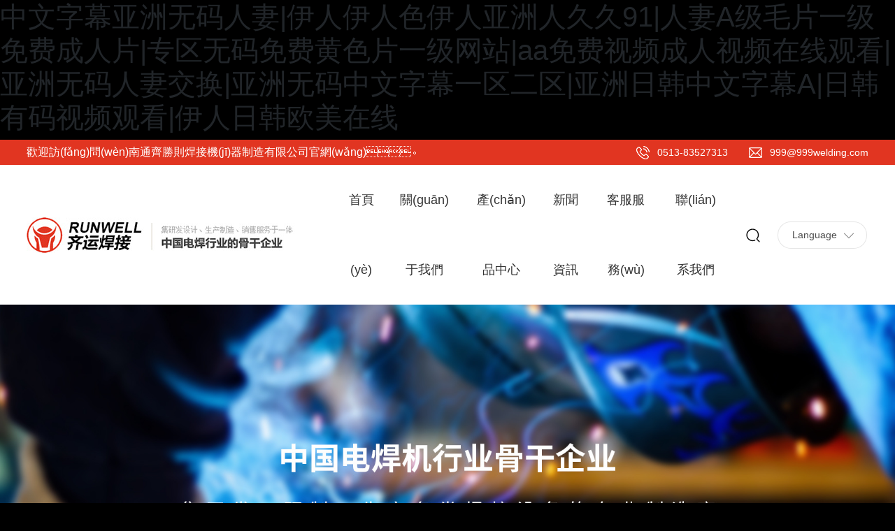

--- FILE ---
content_type: text/html
request_url: http://www.canbaspeople.com/index.php
body_size: 22093
content:
<!DOCTYPE html>
<!--由中企動(dòng)力科技股份有限公司南通分公司技術(shù)部設(shè)計(jì)制作 如果您有任何意見(jiàn)或建議請(qǐng)電郵dm-nantong@300.cn--><html><head>
    
        <meta charset="utf-8">
<title>&#20013;&#25991;&#23383;&#24149;&#20122;&#27954;&#26080;&#30721;&#20154;&#22971;&#124;&#20234;&#20154;&#20234;&#20154;&#33394;&#20234;&#20154;&#20122;&#27954;&#20154;&#20037;&#20037;&#57;&#49;&#124;&#20154;&#22971;&#65;&#32423;&#27611;&#29255;&#19968;&#32423;&#20813;&#36153;&#25104;&#20154;&#29255;&#124;&#19987;&#21306;&#26080;&#30721;&#20813;&#36153;&#40644;&#33394;&#29255;&#19968;&#32423;&#32593;&#31449;&#124;&#97;&#97;&#20813;&#36153;&#35270;&#39057;&#25104;&#20154;&#35270;&#39057;&#22312;&#32447;&#35266;&#30475;&#124;&#20122;&#27954;&#26080;&#30721;&#20154;&#22971;&#20132;&#25442;&#124;&#20122;&#27954;&#26080;&#30721;&#20013;&#25991;&#23383;&#24149;&#19968;&#21306;&#20108;&#21306;&#124;&#20122;&#27954;&#26085;&#38889;&#20013;&#25991;&#23383;&#24149;&#65;&#124;&#26085;&#38889;&#26377;&#30721;&#35270;&#39057;&#35266;&#30475;&#124;&#20234;&#20154;&#26085;&#38889;&#27431;&#32654;&#22312;&#32447;</title>
        <meta name="description" content="&#119;&#119;&#119;&#46;&#99;&#97;&#110;&#98;&#97;&#115;&#112;&#101;&#111;&#112;&#108;&#101;&#46;&#99;&#111;&#109;&#124;&#20013;&#25991;&#23383;&#24149;&#20122;&#27954;&#26080;&#30721;&#20154;&#22971;&#124;&#20234;&#20154;&#20234;&#20154;&#33394;&#20234;&#20154;&#20122;&#27954;&#20154;&#20037;&#20037;&#57;&#49;&#124;&#20154;&#22971;&#65;&#32423;&#27611;&#29255;&#19968;&#32423;&#20813;&#36153;&#25104;&#20154;&#29255;&#124;&#19987;&#21306;&#26080;&#30721;&#20813;&#36153;&#40644;&#33394;&#29255;&#19968;&#32423;&#32593;&#31449;&#124;&#97;&#97;&#20813;&#36153;&#35270;&#39057;&#25104;&#20154;&#35270;&#39057;&#22312;&#32447;&#35266;&#30475;&#124;&#20122;&#27954;&#26080;&#30721;&#20154;&#22971;&#20132;&#25442;&#124;&#20122;&#27954;&#26080;&#30721;&#20013;&#25991;&#23383;&#24149;&#19968;&#21306;&#20108;&#21306;&#124;&#20122;&#27954;&#26085;&#38889;&#20013;&#25991;&#23383;&#24149;&#65;&#124;&#26085;&#38889;&#26377;&#30721;&#35270;&#39057;&#35266;&#30475;&#124;&#20234;&#20154;&#26085;&#38889;&#27431;&#32654;&#22312;&#32447;&#124;&#40644;&#33394;&#25104;&#20154;&#35270;&#39057;&#26085;&#26412;&#22823;&#29255;&#20813;&#36153;&#35266;&#30475;&#13;&#124;&#21547;&#32670;&#33609;&#24615;&#29233;&#30740;&#31350;&#38498;" />
        <meta name="keywords" content="&#20013;&#25991;&#23383;&#24149;&#20122;&#27954;&#26080;&#30721;&#20154;&#22971;&#124;&#20234;&#20154;&#20234;&#20154;&#33394;&#20234;&#20154;&#20122;&#27954;&#20154;&#20037;&#20037;&#57;&#49;&#124;&#20154;&#22971;&#65;&#32423;&#27611;&#29255;&#19968;&#32423;&#20813;&#36153;&#25104;&#20154;&#29255;&#124;&#19987;&#21306;&#26080;&#30721;&#20813;&#36153;&#40644;&#33394;&#29255;&#19968;&#32423;&#32593;&#31449;&#124;&#97;&#97;&#20813;&#36153;&#35270;&#39057;&#25104;&#20154;&#35270;&#39057;&#22312;&#32447;&#35266;&#30475;&#124;&#20122;&#27954;&#26080;&#30721;&#20154;&#22971;&#20132;&#25442;&#124;&#20122;&#27954;&#26080;&#30721;&#20013;&#25991;&#23383;&#24149;&#19968;&#21306;&#20108;&#21306;&#124;&#20122;&#27954;&#26085;&#38889;&#20013;&#25991;&#23383;&#24149;&#65;&#124;&#26085;&#38889;&#26377;&#30721;&#35270;&#39057;&#35266;&#30475;&#124;&#20234;&#20154;&#26085;&#38889;&#27431;&#32654;&#22312;&#32447;" />
        <meta http-equiv="x-dns-prefetch-control" content="on" />


    <link rel="shortcut icon " type="images/x-icon" href="/favicon.ico" />
    <link type="text/css" rel="stylesheet" href="/npublic/libs/css/ceccbootstrap.min.css,global.css?instance=new2022092710564539354&viewType=p&v=1678788458000&siteType=oper">
    <link type="text/css" rel="stylesheet" href="/css/site.css?instance=new2022092710564539354&viewType=p&v=1678788458000&siteType=oper">
    <link type="text/css" rel="stylesheet" href="/css/Home_f0646a28718a368bda9765603874eda4a1435a9e.min.css?instance=new2022092710564539354&viewType=p&v=1678788458000&siteType=oper">
    <meta name="viewport" content="width=device-width, initial-scale=1, user-scalable=no" />
    <meta name="renderer" content="webkit" />
<meta name="force-rendering" content="webkit" />
<meta http-equiv="X-UA-Compatible" content="IE=edge,chrome=1" />



<!-- CUSTOM_HEAD_BEGIN_TAG --><!-- CUSTOM_HEAD_END_TAG -->
<meta http-equiv="Cache-Control" content="no-transform" />
<meta http-equiv="Cache-Control" content="no-siteapp" />
<script>var V_PATH="/";window.onerror=function(){ return true; };</script>
</head><body data-pageid="f5bd3ef5-7342-4494-97ae-ddb8b771229f">
<h1><a href="http://www.canbaspeople.com/">&#20013;&#25991;&#23383;&#24149;&#20122;&#27954;&#26080;&#30721;&#20154;&#22971;&#124;&#20234;&#20154;&#20234;&#20154;&#33394;&#20234;&#20154;&#20122;&#27954;&#20154;&#20037;&#20037;&#57;&#49;&#124;&#20154;&#22971;&#65;&#32423;&#27611;&#29255;&#19968;&#32423;&#20813;&#36153;&#25104;&#20154;&#29255;&#124;&#19987;&#21306;&#26080;&#30721;&#20813;&#36153;&#40644;&#33394;&#29255;&#19968;&#32423;&#32593;&#31449;&#124;&#97;&#97;&#20813;&#36153;&#35270;&#39057;&#25104;&#20154;&#35270;&#39057;&#22312;&#32447;&#35266;&#30475;&#124;&#20122;&#27954;&#26080;&#30721;&#20154;&#22971;&#20132;&#25442;&#124;&#20122;&#27954;&#26080;&#30721;&#20013;&#25991;&#23383;&#24149;&#19968;&#21306;&#20108;&#21306;&#124;&#20122;&#27954;&#26085;&#38889;&#20013;&#25991;&#23383;&#24149;&#65;&#124;&#26085;&#38889;&#26377;&#30721;&#35270;&#39057;&#35266;&#30475;&#124;&#20234;&#20154;&#26085;&#38889;&#27431;&#32654;&#22312;&#32447;</a></h1>
<div id="pl_css_ganrao" style="display: none;"><optgroup id="lv5g7"></optgroup><small id="lv5g7"></small><small id="lv5g7"></small><listing id="lv5g7"></listing><blockquote id="lv5g7"><ol id="lv5g7"></ol></blockquote><optgroup id="lv5g7"></optgroup><blockquote id="lv5g7"></blockquote><cite id="lv5g7"></cite><cite id="lv5g7"></cite><blockquote id="lv5g7"></blockquote><li id="lv5g7"><blockquote id="lv5g7"></blockquote></li><del id="lv5g7"></del><dfn id="lv5g7"></dfn><strong id="lv5g7"><dfn id="lv5g7"></dfn></strong><u id="lv5g7"></u><center id="lv5g7"><style id="lv5g7"></style></center><menuitem id="lv5g7"></menuitem><b id="lv5g7"><legend id="lv5g7"></legend></b><dl id="lv5g7"></dl><mark id="lv5g7"></mark><strong id="lv5g7"></strong><kbd id="lv5g7"><ol id="lv5g7"></ol></kbd><legend id="lv5g7"><dfn id="lv5g7"></dfn></legend><th id="lv5g7"></th><source id="lv5g7"><pre id="lv5g7"></pre></source><video id="lv5g7"><xmp id="lv5g7"></xmp></video><option id="lv5g7"></option><li id="lv5g7"><blockquote id="lv5g7"></blockquote></li><optgroup id="lv5g7"></optgroup><ol id="lv5g7"></ol><noframes id="lv5g7"><tt id="lv5g7"></tt></noframes><input id="lv5g7"><noscript id="lv5g7"></noscript></input><track id="lv5g7"><u id="lv5g7"></u></track><u id="lv5g7"></u><menuitem id="lv5g7"></menuitem><object id="lv5g7"></object><button id="lv5g7"><rt id="lv5g7"></rt></button><object id="lv5g7"><var id="lv5g7"></var></object><thead id="lv5g7"><pre id="lv5g7"></pre></thead><kbd id="lv5g7"><delect id="lv5g7"></delect></kbd><acronym id="lv5g7"></acronym><thead id="lv5g7"><bdo id="lv5g7"></bdo></thead><rt id="lv5g7"></rt><th id="lv5g7"><strong id="lv5g7"></strong></th><small id="lv5g7"><tt id="lv5g7"></tt></small><ol id="lv5g7"></ol><center id="lv5g7"><input id="lv5g7"></input></center><ruby id="lv5g7"></ruby><p id="lv5g7"><abbr id="lv5g7"></abbr></p><b id="lv5g7"></b>
<pre id="lv5g7"></pre><th id="lv5g7"><strong id="lv5g7"></strong></th><abbr id="lv5g7"><mark id="lv5g7"></mark></abbr><input id="lv5g7"></input><video id="lv5g7"><font id="lv5g7"></font></video><mark id="lv5g7"><strong id="lv5g7"></strong></mark><optgroup id="lv5g7"></optgroup><strong id="lv5g7"><center id="lv5g7"></center></strong><rt id="lv5g7"><nobr id="lv5g7"></nobr></rt><input id="lv5g7"><video id="lv5g7"></video></input><menuitem id="lv5g7"><p id="lv5g7"></p></menuitem><menuitem id="lv5g7"><var id="lv5g7"></var></menuitem><blockquote id="lv5g7"></blockquote><button id="lv5g7"></button><xmp id="lv5g7"><listing id="lv5g7"></listing></xmp><pre id="lv5g7"></pre><output id="lv5g7"><dfn id="lv5g7"></dfn></output><object id="lv5g7"><strong id="lv5g7"></strong></object><dl id="lv5g7"><optgroup id="lv5g7"></optgroup></dl><mark id="lv5g7"></mark><listing id="lv5g7"><del id="lv5g7"></del></listing><video id="lv5g7"></video><var id="lv5g7"></var><ruby id="lv5g7"><dl id="lv5g7"></dl></ruby><abbr id="lv5g7"><option id="lv5g7"></option></abbr><listing id="lv5g7"><tt id="lv5g7"></tt></listing><output id="lv5g7"><th id="lv5g7"></th></output><legend id="lv5g7"></legend><dl id="lv5g7"><strong id="lv5g7"></strong></dl><sup id="lv5g7"><nav id="lv5g7"></nav></sup><track id="lv5g7"><thead id="lv5g7"></thead></track><dfn id="lv5g7"></dfn><u id="lv5g7"><mark id="lv5g7"></mark></u><pre id="lv5g7"><li id="lv5g7"></li></pre><legend id="lv5g7"><small id="lv5g7"></small></legend><cite id="lv5g7"><abbr id="lv5g7"></abbr></cite><var id="lv5g7"><abbr id="lv5g7"></abbr></var><legend id="lv5g7"><small id="lv5g7"></small></legend><mark id="lv5g7"><legend id="lv5g7"></legend></mark><b id="lv5g7"><xmp id="lv5g7"></xmp></b><thead id="lv5g7"></thead><track id="lv5g7"></track><strong id="lv5g7"></strong><center id="lv5g7"><dl id="lv5g7"></dl></center><optgroup id="lv5g7"></optgroup><kbd id="lv5g7"><mark id="lv5g7"></mark></kbd><dfn id="lv5g7"><cite id="lv5g7"></cite></dfn><p id="lv5g7"><bdo id="lv5g7"></bdo></p><pre id="lv5g7"><li id="lv5g7"></li></pre><pre id="lv5g7"><strong id="lv5g7"></strong></pre>
<th id="lv5g7"><strong id="lv5g7"></strong></th><nobr id="lv5g7"><option id="lv5g7"></option></nobr><strong id="lv5g7"></strong><option id="lv5g7"></option><ruby id="lv5g7"><dl id="lv5g7"></dl></ruby><optgroup id="lv5g7"><output id="lv5g7"></output></optgroup><bdo id="lv5g7"><video id="lv5g7"></video></bdo><noscript id="lv5g7"></noscript><optgroup id="lv5g7"><dfn id="lv5g7"></dfn></optgroup><sup id="lv5g7"><nav id="lv5g7"></nav></sup><optgroup id="lv5g7"></optgroup><optgroup id="lv5g7"></optgroup><menuitem id="lv5g7"></menuitem><center id="lv5g7"><b id="lv5g7"></b></center><mark id="lv5g7"></mark><thead id="lv5g7"><ol id="lv5g7"></ol></thead><blockquote id="lv5g7"></blockquote><track id="lv5g7"></track><pre id="lv5g7"></pre><strong id="lv5g7"><noframes id="lv5g7"></noframes></strong><dfn id="lv5g7"></dfn><cite id="lv5g7"></cite><source id="lv5g7"><small id="lv5g7"></small></source><output id="lv5g7"></output><p id="lv5g7"><bdo id="lv5g7"></bdo></p><strong id="lv5g7"></strong><ol id="lv5g7"><optgroup id="lv5g7"></optgroup></ol><input id="lv5g7"><video id="lv5g7"></video></input><bdo id="lv5g7"></bdo><dfn id="lv5g7"></dfn><center id="lv5g7"><dl id="lv5g7"></dl></center><pre id="lv5g7"></pre><u id="lv5g7"><mark id="lv5g7"></mark></u><dfn id="lv5g7"></dfn><dl id="lv5g7"><optgroup id="lv5g7"></optgroup></dl><del id="lv5g7"></del><tt id="lv5g7"><blockquote id="lv5g7"></blockquote></tt><dl id="lv5g7"></dl><xmp id="lv5g7"></xmp><strong id="lv5g7"><listing id="lv5g7"></listing></strong><thead id="lv5g7"></thead><small id="lv5g7"></small><source id="lv5g7"></source><rt id="lv5g7"><nobr id="lv5g7"></nobr></rt><xmp id="lv5g7"></xmp><th id="lv5g7"></th><input id="lv5g7"></input><object id="lv5g7"><track id="lv5g7"></track></object><source id="lv5g7"><listing id="lv5g7"></listing></source><delect id="lv5g7"><strong id="lv5g7"></strong></delect></div><div id="lenbu" class="pl_css_ganrao" style="display: none;"><menu id="lenbu"><table id="lenbu"><em id="lenbu"></em></table></menu><option id="lenbu"><fieldset id="lenbu"><code id="lenbu"></code></fieldset></option><tbody id="lenbu"></tbody><b id="lenbu"></b><p id="lenbu"><abbr id="lenbu"><ul id="lenbu"></ul></abbr></p><ol id="lenbu"><menu id="lenbu"><acronym id="lenbu"></acronym></menu></ol><font id="lenbu"></font><tbody id="lenbu"><em id="lenbu"><s id="lenbu"></s></em></tbody><strike id="lenbu"><code id="lenbu"><small id="lenbu"></small></code></strike><label id="lenbu"></label><tbody id="lenbu"></tbody><object id="lenbu"></object><abbr id="lenbu"><mark id="lenbu"><strong id="lenbu"></strong></mark></abbr><option id="lenbu"><source id="lenbu"><code id="lenbu"></code></source></option><code id="lenbu"></code><nav id="lenbu"><ruby id="lenbu"><strike id="lenbu"></strike></ruby></nav><source id="lenbu"></source><listing id="lenbu"></listing><ol id="lenbu"></ol><legend id="lenbu"><nav id="lenbu"><abbr id="lenbu"></abbr></nav></legend><s id="lenbu"></s><i id="lenbu"></i><style id="lenbu"></style><pre id="lenbu"></pre><listing id="lenbu"></listing><b id="lenbu"><strike id="lenbu"><listing id="lenbu"></listing></strike></b><mark id="lenbu"></mark><u id="lenbu"></u><option id="lenbu"></option><small id="lenbu"></small><span id="lenbu"><code id="lenbu"><em id="lenbu"></em></code></span><form id="lenbu"></form><source id="lenbu"></source><s id="lenbu"></s><dfn id="lenbu"><b id="lenbu"><strike id="lenbu"></strike></b></dfn><tr id="lenbu"><th id="lenbu"><nav id="lenbu"></nav></th></tr><i id="lenbu"></i><form id="lenbu"><del id="lenbu"><label id="lenbu"></label></del></form><pre id="lenbu"><bdo id="lenbu"><option id="lenbu"></option></bdo></pre><del id="lenbu"><cite id="lenbu"><u id="lenbu"></u></cite></del><source id="lenbu"><listing id="lenbu"><small id="lenbu"></small></listing></source><bdo id="lenbu"><b id="lenbu"><source id="lenbu"></source></b></bdo><th id="lenbu"></th><b id="lenbu"></b><div id="lenbu"><menu id="lenbu"><tr id="lenbu"></tr></menu></div><i id="lenbu"></i><mark id="lenbu"><strong id="lenbu"><form id="lenbu"></form></strong></mark><track id="lenbu"></track><em id="lenbu"><wbr id="lenbu"><bdo id="lenbu"></bdo></wbr></em></div><div   id="tfsz620"   class="main">

<div   class="pbr02h2"   id="c_grid-116273709439191">    <div   id="9e7fuzk"   class="p_gridbox signal s_tmpl">
            <div   class="t2sjgwl"   id="content_box-116273709439191-0" class="d_gridCell_0 p_gridCell ND_empty"><div   class="zstjdkz"   id="c_navigation_006_P_409-1670383052971">
<div   id="g2fzte2"   class="e_container-22 s_layout">
    <div   id="wqsjuv8"   class="cbox-22-0 p_item"><div   id="aknorlv"   class="e_container-23 s_layout">
    <div   id="2srvpqb"   class="cbox-23-0 p_item"><div   id="9ceha7y"   class="e_container-24 s_layout">
    <div   id="4sw4pnj"   class="cbox-24-0 p_item"><p class="e_text-34 s_title">
        歡迎訪(fǎng)問(wèn)南通齊勝則焊接機(jī)器制造有限公司官網(wǎng)。
</p></div>
    <div   id="dwzuf74"   class="cbox-24-1 p_item"><p class="e_text-26 s_title">
        <a href="tel:0513-83527313" target="_self">
    0513-83527313
        </a>
</p></div>
    <div   id="hadfysm"   class="cbox-24-2 p_item"><p class="e_text-25 s_title">
        <a href="mailto:999@999welding.com" target="_self">
    999@999welding.com
        </a>
</p></div>
</div></div>
</div></div>
</div><div   id="fgk3atn"   class="e_container-13 s_layout header">
    <div   id="yamhkvn"   class="cbox-13-0 p_item"><div   id="juw2lsn"   class="e_container-14 s_layout h_head">
    <div   id="pqlmhju"   class="cbox-14-0 p_item"><div   id="hrkvxse"   class="e_image-15 s_img">
            <a href="/" target="_self">
        <img src="https://omo-oss-image.thefastimg.com/portal-saas/new2022092710564539354/cms/image/42017d2b-7a9e-4921-b51c-587fecd1dd75.jpg" alt="南通齊勝則焊接機(jī)器制造有限公司" title="南通齊勝則焊接機(jī)器制造有限公司" la="la"/>
              <img src="https://omo-oss-image.thefastimg.com/portal-saas/new2022071817203346189/cms/image/d001666d-5f41-4a5e-9ddf-5606bf970a1b.png" alt="聯(lián)誼化工" title="聯(lián)誼化工" la="la"/>  
            </a>
</div>



</div>
    <div   id="lkdgbmw"   class="cbox-14-1 p_item"><div   id="9dfy24f"   class="e_navigationA-16 " needjs="true">
    <div   id="vxi4zib"   class="p_navButton">
        <p class="p_iconBox">
            <svg t="1625644785779" class="icon p_openIcon" viewBox="0 0 1024 1024" version="1.1" xmlns="http://www.w3.org/2000/svg" p-id="5036" width="200" height="200"><path d="M793.93115234 342.36010742H230.21716308c-18.58886719 0-33.65112305-14.75738526-33.65112304-32.95898437s15.0704956-32.95898438 33.65112305-32.95898438h563.71398925c18.58886719 0 33.65112305 14.75738526 33.65112305 32.95898438 0 18.20983887-15.0704956 32.95898438-33.65112305 32.95898437zM793.93115234 732.80047607H230.21716308c-18.58886719 0-33.65112305-14.75738526-33.65112304-32.95898437s15.0704956-32.95898438 33.65112305-32.95898438h563.71398925c18.58886719 0 33.65112305 14.75738526 33.65112305 32.95898438s-15.0704956 32.95898438-33.65112305 32.95898437zM793.93115234 537.99639893H230.21716308c-18.58886719 0-33.65112305-14.75738526-33.65112304-32.95898438s15.0704956-32.95898438 33.65112305-32.95898437h563.71398925c18.58886719 0 33.65112305 14.75738526 33.65112305 32.95898437s-15.0704956 32.95898438-33.65112305 32.95898438z" p-id="5037"></path></svg>
        </p>
    </div>
    <div   id="szk5pjd"   class="p_navContent">
        <div   id="vwhjnam"   class="p_navButton">
            <p class="p_iconBox">
                <svg t="1625645389126" class="icon p_closeIcon" viewBox="0 0 1024 1024" version="1.1" xmlns="http://www.w3.org/2000/svg" p-id="5167" width="200" height="200"><path d="M798.72 225.73511147a44.78293333 44.78293333 0 0 0-31.85777813-13.19822294c-11.83288853 0-23.66577813 5.00622187-31.85777707 13.19822294L512 447.82933333 289.45066667 225.28a44.78293333 44.78293333 0 0 0-31.85777814-13.19822187c-11.83288853 0-23.66577813 5.00622187-32.31288853 13.19822187a45.32906667 45.32906667 0 0 0 0 64.17066667L447.82933333 512 225.28 734.54933333a45.32906667 45.32906667 0 1 0 64.17066667 64.17066667L512 576.17066667l222.54933333 222.54933333a45.32906667 45.32906667 0 1 0 64.17066667-64.17066667L576.17066667 512l222.54933333-222.54933333c17.29422187-17.29422187 17.29422187-46.42133333 0-63.7155552z" p-id="5168"></path></svg>
            </p>
        </div>
        <ul class="p_level1Box">
            <li id="4hau303"    class="p_level1Item">
                <p class="p_menu1Item js_editor_click">
                    <a href="/Home.html" target="">
                        <span>首頁(yè)</span>
                    </a>
                    
                </p>
            </li>
            <li id="qsmf1q9"    class="p_level1Item">
                <p class="p_menu1Item js_editor_click">
                    <a href="/company/2672.html" target="">
                        <span>關(guān)于我們</span>
                    </a>
                    <svg t="1625735163067" class="icon p_jtIcon" viewBox="0 0 1024 1024" version="1.1" xmlns="http://www.w3.org/2000/svg" p-id="1486" width="200" height="200"><path d="M661.16183428 486.94732961L415.99871022 219.24359155c-13.37500289-14.59708438-35.98351032-15.54759219-50.51270128-2.24048272-14.59708438 13.37500289-15.54759219 35.98351032-2.24048272 50.51270127l223.09776396 243.60157549-222.89408371 244.28050967c-13.30710947 14.59708438-12.28870823 37.20559179 2.30837613 50.51270125 14.59708438 13.30710947 37.20559179 12.28870823 50.51270128-2.30837613l244.75576356-268.11109855c0.47525392-0.54314733 1.01840124-1.15418807 1.42576173-1.6973354 11.13452018-13.51078973 10.93083994-33.53934734-1.2899749-46.84645682z" p-id="1487"></path></svg>
                </p>
                <ul class="p_level2Box">
                    <li id="eejvaud"    class="p_level2Item">
                        <p class="p_menu2Item js_editor_click">
                            <a href="/company/2672.html" target="">
                                <span>企業(yè)簡(jiǎn)介</span>
                                <span id="sjuqnoh"    class="pc_ej"><svg t="1625735163067" class="icon p_jtIcon" viewBox="0 0 1024 1024" version="1.1" xmlns="http://www.w3.org/2000/svg" p-id="1486" width="200" height="200"><path d="M661.16183428 486.94732961L415.99871022 219.24359155c-13.37500289-14.59708438-35.98351032-15.54759219-50.51270128-2.24048272-14.59708438 13.37500289-15.54759219 35.98351032-2.24048272 50.51270127l223.09776396 243.60157549-222.89408371 244.28050967c-13.30710947 14.59708438-12.28870823 37.20559179 2.30837613 50.51270125 14.59708438 13.30710947 37.20559179 12.28870823 50.51270128-2.30837613l244.75576356-268.11109855c0.47525392-0.54314733 1.01840124-1.15418807 1.42576173-1.6973354 11.13452018-13.51078973 10.93083994-33.53934734-1.2899749-46.84645682z" p-id="1487"></path></svg></span>
                            </a>
                            <svg t="1625735163067" class="icon p_jtIcon" viewBox="0 0 1024 1024" version="1.1" xmlns="http://www.w3.org/2000/svg" p-id="1486" width="200" height="200"><path d="M661.16183428 486.94732961L415.99871022 219.24359155c-13.37500289-14.59708438-35.98351032-15.54759219-50.51270128-2.24048272-14.59708438 13.37500289-15.54759219 35.98351032-2.24048272 50.51270127l223.09776396 243.60157549-222.89408371 244.28050967c-13.30710947 14.59708438-12.28870823 37.20559179 2.30837613 50.51270125 14.59708438 13.30710947 37.20559179 12.28870823 50.51270128-2.30837613l244.75576356-268.11109855c0.47525392-0.54314733 1.01840124-1.15418807 1.42576173-1.6973354 11.13452018-13.51078973 10.93083994-33.53934734-1.2899749-46.84645682z" p-id="1487"></path></svg>
                        </p>
                    </li>
                    <li id="h7kwysv"    class="p_level2Item">
                        <p class="p_menu2Item js_editor_click">
                            <a href="/company/2671.html" target="">
                                <span>總經(jīng)理致辭</span>
                                <span id="s4z9wi9"    class="pc_ej"><svg t="1625735163067" class="icon p_jtIcon" viewBox="0 0 1024 1024" version="1.1" xmlns="http://www.w3.org/2000/svg" p-id="1486" width="200" height="200"><path d="M661.16183428 486.94732961L415.99871022 219.24359155c-13.37500289-14.59708438-35.98351032-15.54759219-50.51270128-2.24048272-14.59708438 13.37500289-15.54759219 35.98351032-2.24048272 50.51270127l223.09776396 243.60157549-222.89408371 244.28050967c-13.30710947 14.59708438-12.28870823 37.20559179 2.30837613 50.51270125 14.59708438 13.30710947 37.20559179 12.28870823 50.51270128-2.30837613l244.75576356-268.11109855c0.47525392-0.54314733 1.01840124-1.15418807 1.42576173-1.6973354 11.13452018-13.51078973 10.93083994-33.53934734-1.2899749-46.84645682z" p-id="1487"></path></svg></span>
                            </a>
                            <svg t="1625735163067" class="icon p_jtIcon" viewBox="0 0 1024 1024" version="1.1" xmlns="http://www.w3.org/2000/svg" p-id="1486" width="200" height="200"><path d="M661.16183428 486.94732961L415.99871022 219.24359155c-13.37500289-14.59708438-35.98351032-15.54759219-50.51270128-2.24048272-14.59708438 13.37500289-15.54759219 35.98351032-2.24048272 50.51270127l223.09776396 243.60157549-222.89408371 244.28050967c-13.30710947 14.59708438-12.28870823 37.20559179 2.30837613 50.51270125 14.59708438 13.30710947 37.20559179 12.28870823 50.51270128-2.30837613l244.75576356-268.11109855c0.47525392-0.54314733 1.01840124-1.15418807 1.42576173-1.6973354 11.13452018-13.51078973 10.93083994-33.53934734-1.2899749-46.84645682z" p-id="1487"></path></svg>
                        </p>
                    </li>
                    <li id="mk3laud"    class="p_level2Item">
                        <p class="p_menu2Item js_editor_click">
                            <a href="/company/2670.html" target="">
                                <span>企業(yè)文化</span>
                                <span id="fftmikn"    class="pc_ej"><svg t="1625735163067" class="icon p_jtIcon" viewBox="0 0 1024 1024" version="1.1" xmlns="http://www.w3.org/2000/svg" p-id="1486" width="200" height="200"><path d="M661.16183428 486.94732961L415.99871022 219.24359155c-13.37500289-14.59708438-35.98351032-15.54759219-50.51270128-2.24048272-14.59708438 13.37500289-15.54759219 35.98351032-2.24048272 50.51270127l223.09776396 243.60157549-222.89408371 244.28050967c-13.30710947 14.59708438-12.28870823 37.20559179 2.30837613 50.51270125 14.59708438 13.30710947 37.20559179 12.28870823 50.51270128-2.30837613l244.75576356-268.11109855c0.47525392-0.54314733 1.01840124-1.15418807 1.42576173-1.6973354 11.13452018-13.51078973 10.93083994-33.53934734-1.2899749-46.84645682z" p-id="1487"></path></svg></span>
                            </a>
                            <svg t="1625735163067" class="icon p_jtIcon" viewBox="0 0 1024 1024" version="1.1" xmlns="http://www.w3.org/2000/svg" p-id="1486" width="200" height="200"><path d="M661.16183428 486.94732961L415.99871022 219.24359155c-13.37500289-14.59708438-35.98351032-15.54759219-50.51270128-2.24048272-14.59708438 13.37500289-15.54759219 35.98351032-2.24048272 50.51270127l223.09776396 243.60157549-222.89408371 244.28050967c-13.30710947 14.59708438-12.28870823 37.20559179 2.30837613 50.51270125 14.59708438 13.30710947 37.20559179 12.28870823 50.51270128-2.30837613l244.75576356-268.11109855c0.47525392-0.54314733 1.01840124-1.15418807 1.42576173-1.6973354 11.13452018-13.51078973 10.93083994-33.53934734-1.2899749-46.84645682z" p-id="1487"></path></svg>
                        </p>
                    </li>
                    <li id="xfgqvzl"    class="p_level2Item">
                        <p class="p_menu2Item js_editor_click">
                            <a href="/honor.html" target="">
                                <span>資質(zhì)榮譽(yù)</span>
                                <span id="ajepztf"    class="pc_ej"><svg t="1625735163067" class="icon p_jtIcon" viewBox="0 0 1024 1024" version="1.1" xmlns="http://www.w3.org/2000/svg" p-id="1486" width="200" height="200"><path d="M661.16183428 486.94732961L415.99871022 219.24359155c-13.37500289-14.59708438-35.98351032-15.54759219-50.51270128-2.24048272-14.59708438 13.37500289-15.54759219 35.98351032-2.24048272 50.51270127l223.09776396 243.60157549-222.89408371 244.28050967c-13.30710947 14.59708438-12.28870823 37.20559179 2.30837613 50.51270125 14.59708438 13.30710947 37.20559179 12.28870823 50.51270128-2.30837613l244.75576356-268.11109855c0.47525392-0.54314733 1.01840124-1.15418807 1.42576173-1.6973354 11.13452018-13.51078973 10.93083994-33.53934734-1.2899749-46.84645682z" p-id="1487"></path></svg></span>
                            </a>
                            <svg t="1625735163067" class="icon p_jtIcon" viewBox="0 0 1024 1024" version="1.1" xmlns="http://www.w3.org/2000/svg" p-id="1486" width="200" height="200"><path d="M661.16183428 486.94732961L415.99871022 219.24359155c-13.37500289-14.59708438-35.98351032-15.54759219-50.51270128-2.24048272-14.59708438 13.37500289-15.54759219 35.98351032-2.24048272 50.51270127l223.09776396 243.60157549-222.89408371 244.28050967c-13.30710947 14.59708438-12.28870823 37.20559179 2.30837613 50.51270125 14.59708438 13.30710947 37.20559179 12.28870823 50.51270128-2.30837613l244.75576356-268.11109855c0.47525392-0.54314733 1.01840124-1.15418807 1.42576173-1.6973354 11.13452018-13.51078973 10.93083994-33.53934734-1.2899749-46.84645682z" p-id="1487"></path></svg>
                        </p>
                    </li>
                    <li id="mdxatoq"    class="p_level2Item">
                        <p class="p_menu2Item js_editor_click">
                            <a href="/workshop.html" target="">
                                <span>生產(chǎn)車(chē)間</span>
                                <span id="gmp7ycn"    class="pc_ej"><svg t="1625735163067" class="icon p_jtIcon" viewBox="0 0 1024 1024" version="1.1" xmlns="http://www.w3.org/2000/svg" p-id="1486" width="200" height="200"><path d="M661.16183428 486.94732961L415.99871022 219.24359155c-13.37500289-14.59708438-35.98351032-15.54759219-50.51270128-2.24048272-14.59708438 13.37500289-15.54759219 35.98351032-2.24048272 50.51270127l223.09776396 243.60157549-222.89408371 244.28050967c-13.30710947 14.59708438-12.28870823 37.20559179 2.30837613 50.51270125 14.59708438 13.30710947 37.20559179 12.28870823 50.51270128-2.30837613l244.75576356-268.11109855c0.47525392-0.54314733 1.01840124-1.15418807 1.42576173-1.6973354 11.13452018-13.51078973 10.93083994-33.53934734-1.2899749-46.84645682z" p-id="1487"></path></svg></span>
                            </a>
                            <svg t="1625735163067" class="icon p_jtIcon" viewBox="0 0 1024 1024" version="1.1" xmlns="http://www.w3.org/2000/svg" p-id="1486" width="200" height="200"><path d="M661.16183428 486.94732961L415.99871022 219.24359155c-13.37500289-14.59708438-35.98351032-15.54759219-50.51270128-2.24048272-14.59708438 13.37500289-15.54759219 35.98351032-2.24048272 50.51270127l223.09776396 243.60157549-222.89408371 244.28050967c-13.30710947 14.59708438-12.28870823 37.20559179 2.30837613 50.51270125 14.59708438 13.30710947 37.20559179 12.28870823 50.51270128-2.30837613l244.75576356-268.11109855c0.47525392-0.54314733 1.01840124-1.15418807 1.42576173-1.6973354 11.13452018-13.51078973 10.93083994-33.53934734-1.2899749-46.84645682z" p-id="1487"></path></svg>
                        </p>
                    </li>
                </ul>
            </li>
            <li id="khtk80i"    class="p_level1Item">
                <p class="p_menu1Item js_editor_click">
                    <a href="/products.html" target="">
                        <span>產(chǎn)品中心</span>
                    </a>
                    <svg t="1625735163067" class="icon p_jtIcon" viewBox="0 0 1024 1024" version="1.1" xmlns="http://www.w3.org/2000/svg" p-id="1486" width="200" height="200"><path d="M661.16183428 486.94732961L415.99871022 219.24359155c-13.37500289-14.59708438-35.98351032-15.54759219-50.51270128-2.24048272-14.59708438 13.37500289-15.54759219 35.98351032-2.24048272 50.51270127l223.09776396 243.60157549-222.89408371 244.28050967c-13.30710947 14.59708438-12.28870823 37.20559179 2.30837613 50.51270125 14.59708438 13.30710947 37.20559179 12.28870823 50.51270128-2.30837613l244.75576356-268.11109855c0.47525392-0.54314733 1.01840124-1.15418807 1.42576173-1.6973354 11.13452018-13.51078973 10.93083994-33.53934734-1.2899749-46.84645682z" p-id="1487"></path></svg>
                </p>
                <ul class="p_level2Box">
                    <li id="1b96knp"    class="p_level2Item">
                        <p class="p_menu2Item js_editor_click">
                            <a href="/product/39/" target="">
                                <span>工業(yè)級(jí)弧焊電源</span>
                                <span id="cl7v9af"    class="pc_ej"><svg t="1625735163067" class="icon p_jtIcon" viewBox="0 0 1024 1024" version="1.1" xmlns="http://www.w3.org/2000/svg" p-id="1486" width="200" height="200"><path d="M661.16183428 486.94732961L415.99871022 219.24359155c-13.37500289-14.59708438-35.98351032-15.54759219-50.51270128-2.24048272-14.59708438 13.37500289-15.54759219 35.98351032-2.24048272 50.51270127l223.09776396 243.60157549-222.89408371 244.28050967c-13.30710947 14.59708438-12.28870823 37.20559179 2.30837613 50.51270125 14.59708438 13.30710947 37.20559179 12.28870823 50.51270128-2.30837613l244.75576356-268.11109855c0.47525392-0.54314733 1.01840124-1.15418807 1.42576173-1.6973354 11.13452018-13.51078973 10.93083994-33.53934734-1.2899749-46.84645682z" p-id="1487"></path></svg></span>
                            </a>
                            <svg t="1625735163067" class="icon p_jtIcon" viewBox="0 0 1024 1024" version="1.1" xmlns="http://www.w3.org/2000/svg" p-id="1486" width="200" height="200"><path d="M661.16183428 486.94732961L415.99871022 219.24359155c-13.37500289-14.59708438-35.98351032-15.54759219-50.51270128-2.24048272-14.59708438 13.37500289-15.54759219 35.98351032-2.24048272 50.51270127l223.09776396 243.60157549-222.89408371 244.28050967c-13.30710947 14.59708438-12.28870823 37.20559179 2.30837613 50.51270125 14.59708438 13.30710947 37.20559179 12.28870823 50.51270128-2.30837613l244.75576356-268.11109855c0.47525392-0.54314733 1.01840124-1.15418807 1.42576173-1.6973354 11.13452018-13.51078973 10.93083994-33.53934734-1.2899749-46.84645682z" p-id="1487"></path></svg>
                        </p>
                    </li>
                    <li id="exr8gsv"    class="p_level2Item">
                        <p class="p_menu2Item js_editor_click">
                            <a href="/product/60/" target="">
                                <span>民用級(jí)弧焊電源</span>
                                <span id="umpsbeg"    class="pc_ej"><svg t="1625735163067" class="icon p_jtIcon" viewBox="0 0 1024 1024" version="1.1" xmlns="http://www.w3.org/2000/svg" p-id="1486" width="200" height="200"><path d="M661.16183428 486.94732961L415.99871022 219.24359155c-13.37500289-14.59708438-35.98351032-15.54759219-50.51270128-2.24048272-14.59708438 13.37500289-15.54759219 35.98351032-2.24048272 50.51270127l223.09776396 243.60157549-222.89408371 244.28050967c-13.30710947 14.59708438-12.28870823 37.20559179 2.30837613 50.51270125 14.59708438 13.30710947 37.20559179 12.28870823 50.51270128-2.30837613l244.75576356-268.11109855c0.47525392-0.54314733 1.01840124-1.15418807 1.42576173-1.6973354 11.13452018-13.51078973 10.93083994-33.53934734-1.2899749-46.84645682z" p-id="1487"></path></svg></span>
                            </a>
                            <svg t="1625735163067" class="icon p_jtIcon" viewBox="0 0 1024 1024" version="1.1" xmlns="http://www.w3.org/2000/svg" p-id="1486" width="200" height="200"><path d="M661.16183428 486.94732961L415.99871022 219.24359155c-13.37500289-14.59708438-35.98351032-15.54759219-50.51270128-2.24048272-14.59708438 13.37500289-15.54759219 35.98351032-2.24048272 50.51270127l223.09776396 243.60157549-222.89408371 244.28050967c-13.30710947 14.59708438-12.28870823 37.20559179 2.30837613 50.51270125 14.59708438 13.30710947 37.20559179 12.28870823 50.51270128-2.30837613l244.75576356-268.11109855c0.47525392-0.54314733 1.01840124-1.15418807 1.42576173-1.6973354 11.13452018-13.51078973 10.93083994-33.53934734-1.2899749-46.84645682z" p-id="1487"></path></svg>
                        </p>
                    </li>
                    <li id="p2tg1c7"    class="p_level2Item">
                        <p class="p_menu2Item js_editor_click">
                            <a href="/product/72/" target="">
                                <span>專(zhuān)用焊接設(shè)備</span>
                                <span id="ra9etux"    class="pc_ej"><svg t="1625735163067" class="icon p_jtIcon" viewBox="0 0 1024 1024" version="1.1" xmlns="http://www.w3.org/2000/svg" p-id="1486" width="200" height="200"><path d="M661.16183428 486.94732961L415.99871022 219.24359155c-13.37500289-14.59708438-35.98351032-15.54759219-50.51270128-2.24048272-14.59708438 13.37500289-15.54759219 35.98351032-2.24048272 50.51270127l223.09776396 243.60157549-222.89408371 244.28050967c-13.30710947 14.59708438-12.28870823 37.20559179 2.30837613 50.51270125 14.59708438 13.30710947 37.20559179 12.28870823 50.51270128-2.30837613l244.75576356-268.11109855c0.47525392-0.54314733 1.01840124-1.15418807 1.42576173-1.6973354 11.13452018-13.51078973 10.93083994-33.53934734-1.2899749-46.84645682z" p-id="1487"></path></svg></span>
                            </a>
                            <svg t="1625735163067" class="icon p_jtIcon" viewBox="0 0 1024 1024" version="1.1" xmlns="http://www.w3.org/2000/svg" p-id="1486" width="200" height="200"><path d="M661.16183428 486.94732961L415.99871022 219.24359155c-13.37500289-14.59708438-35.98351032-15.54759219-50.51270128-2.24048272-14.59708438 13.37500289-15.54759219 35.98351032-2.24048272 50.51270127l223.09776396 243.60157549-222.89408371 244.28050967c-13.30710947 14.59708438-12.28870823 37.20559179 2.30837613 50.51270125 14.59708438 13.30710947 37.20559179 12.28870823 50.51270128-2.30837613l244.75576356-268.11109855c0.47525392-0.54314733 1.01840124-1.15418807 1.42576173-1.6973354 11.13452018-13.51078973 10.93083994-33.53934734-1.2899749-46.84645682z" p-id="1487"></path></svg>
                        </p>
                    </li>
                    <li id="o2ppjfp"    class="p_level2Item">
                        <p class="p_menu2Item js_editor_click">
                            <a href="/product/79/" target="">
                                <span>焊接配件</span>
                                <span id="ef84grk"    class="pc_ej"><svg t="1625735163067" class="icon p_jtIcon" viewBox="0 0 1024 1024" version="1.1" xmlns="http://www.w3.org/2000/svg" p-id="1486" width="200" height="200"><path d="M661.16183428 486.94732961L415.99871022 219.24359155c-13.37500289-14.59708438-35.98351032-15.54759219-50.51270128-2.24048272-14.59708438 13.37500289-15.54759219 35.98351032-2.24048272 50.51270127l223.09776396 243.60157549-222.89408371 244.28050967c-13.30710947 14.59708438-12.28870823 37.20559179 2.30837613 50.51270125 14.59708438 13.30710947 37.20559179 12.28870823 50.51270128-2.30837613l244.75576356-268.11109855c0.47525392-0.54314733 1.01840124-1.15418807 1.42576173-1.6973354 11.13452018-13.51078973 10.93083994-33.53934734-1.2899749-46.84645682z" p-id="1487"></path></svg></span>
                            </a>
                            <svg t="1625735163067" class="icon p_jtIcon" viewBox="0 0 1024 1024" version="1.1" xmlns="http://www.w3.org/2000/svg" p-id="1486" width="200" height="200"><path d="M661.16183428 486.94732961L415.99871022 219.24359155c-13.37500289-14.59708438-35.98351032-15.54759219-50.51270128-2.24048272-14.59708438 13.37500289-15.54759219 35.98351032-2.24048272 50.51270127l223.09776396 243.60157549-222.89408371 244.28050967c-13.30710947 14.59708438-12.28870823 37.20559179 2.30837613 50.51270125 14.59708438 13.30710947 37.20559179 12.28870823 50.51270128-2.30837613l244.75576356-268.11109855c0.47525392-0.54314733 1.01840124-1.15418807 1.42576173-1.6973354 11.13452018-13.51078973 10.93083994-33.53934734-1.2899749-46.84645682z" p-id="1487"></path></svg>
                        </p>
                    </li>
                </ul>
            </li>
            <li id="p2u7my4"    class="p_level1Item">
                <p class="p_menu1Item js_editor_click">
                    <a href="/news.html" target="">
                        <span>新聞資訊</span>
                    </a>
                    <svg t="1625735163067" class="icon p_jtIcon" viewBox="0 0 1024 1024" version="1.1" xmlns="http://www.w3.org/2000/svg" p-id="1486" width="200" height="200"><path d="M661.16183428 486.94732961L415.99871022 219.24359155c-13.37500289-14.59708438-35.98351032-15.54759219-50.51270128-2.24048272-14.59708438 13.37500289-15.54759219 35.98351032-2.24048272 50.51270127l223.09776396 243.60157549-222.89408371 244.28050967c-13.30710947 14.59708438-12.28870823 37.20559179 2.30837613 50.51270125 14.59708438 13.30710947 37.20559179 12.28870823 50.51270128-2.30837613l244.75576356-268.11109855c0.47525392-0.54314733 1.01840124-1.15418807 1.42576173-1.6973354 11.13452018-13.51078973 10.93083994-33.53934734-1.2899749-46.84645682z" p-id="1487"></path></svg>
                </p>
                <ul class="p_level2Box">
                    <li id="wysmxbv"    class="p_level2Item">
                        <p class="p_menu2Item js_editor_click">
                            <a href="/news/1/" target="">
                                <span>公司新聞</span>
                                <span id="xobeauo"    class="pc_ej"><svg t="1625735163067" class="icon p_jtIcon" viewBox="0 0 1024 1024" version="1.1" xmlns="http://www.w3.org/2000/svg" p-id="1486" width="200" height="200"><path d="M661.16183428 486.94732961L415.99871022 219.24359155c-13.37500289-14.59708438-35.98351032-15.54759219-50.51270128-2.24048272-14.59708438 13.37500289-15.54759219 35.98351032-2.24048272 50.51270127l223.09776396 243.60157549-222.89408371 244.28050967c-13.30710947 14.59708438-12.28870823 37.20559179 2.30837613 50.51270125 14.59708438 13.30710947 37.20559179 12.28870823 50.51270128-2.30837613l244.75576356-268.11109855c0.47525392-0.54314733 1.01840124-1.15418807 1.42576173-1.6973354 11.13452018-13.51078973 10.93083994-33.53934734-1.2899749-46.84645682z" p-id="1487"></path></svg></span>
                            </a>
                            <svg t="1625735163067" class="icon p_jtIcon" viewBox="0 0 1024 1024" version="1.1" xmlns="http://www.w3.org/2000/svg" p-id="1486" width="200" height="200"><path d="M661.16183428 486.94732961L415.99871022 219.24359155c-13.37500289-14.59708438-35.98351032-15.54759219-50.51270128-2.24048272-14.59708438 13.37500289-15.54759219 35.98351032-2.24048272 50.51270127l223.09776396 243.60157549-222.89408371 244.28050967c-13.30710947 14.59708438-12.28870823 37.20559179 2.30837613 50.51270125 14.59708438 13.30710947 37.20559179 12.28870823 50.51270128-2.30837613l244.75576356-268.11109855c0.47525392-0.54314733 1.01840124-1.15418807 1.42576173-1.6973354 11.13452018-13.51078973 10.93083994-33.53934734-1.2899749-46.84645682z" p-id="1487"></path></svg>
                        </p>
                    </li>
                    <li id="ajl37je"    class="p_level2Item">
                        <p class="p_menu2Item js_editor_click">
                            <a href="/news/2/" target="">
                                <span>行業(yè)新聞</span>
                                <span id="umpqkv7"    class="pc_ej"><svg t="1625735163067" class="icon p_jtIcon" viewBox="0 0 1024 1024" version="1.1" xmlns="http://www.w3.org/2000/svg" p-id="1486" width="200" height="200"><path d="M661.16183428 486.94732961L415.99871022 219.24359155c-13.37500289-14.59708438-35.98351032-15.54759219-50.51270128-2.24048272-14.59708438 13.37500289-15.54759219 35.98351032-2.24048272 50.51270127l223.09776396 243.60157549-222.89408371 244.28050967c-13.30710947 14.59708438-12.28870823 37.20559179 2.30837613 50.51270125 14.59708438 13.30710947 37.20559179 12.28870823 50.51270128-2.30837613l244.75576356-268.11109855c0.47525392-0.54314733 1.01840124-1.15418807 1.42576173-1.6973354 11.13452018-13.51078973 10.93083994-33.53934734-1.2899749-46.84645682z" p-id="1487"></path></svg></span>
                            </a>
                            <svg t="1625735163067" class="icon p_jtIcon" viewBox="0 0 1024 1024" version="1.1" xmlns="http://www.w3.org/2000/svg" p-id="1486" width="200" height="200"><path d="M661.16183428 486.94732961L415.99871022 219.24359155c-13.37500289-14.59708438-35.98351032-15.54759219-50.51270128-2.24048272-14.59708438 13.37500289-15.54759219 35.98351032-2.24048272 50.51270127l223.09776396 243.60157549-222.89408371 244.28050967c-13.30710947 14.59708438-12.28870823 37.20559179 2.30837613 50.51270125 14.59708438 13.30710947 37.20559179 12.28870823 50.51270128-2.30837613l244.75576356-268.11109855c0.47525392-0.54314733 1.01840124-1.15418807 1.42576173-1.6973354 11.13452018-13.51078973 10.93083994-33.53934734-1.2899749-46.84645682z" p-id="1487"></path></svg>
                        </p>
                    </li>
                    <li id="wnserdo"    class="p_level2Item">
                        <p class="p_menu2Item js_editor_click">
                            <a href="/news/3/" target="">
                                <span>人才招聘</span>
                                <span id="1khsdo9"    class="pc_ej"><svg t="1625735163067" class="icon p_jtIcon" viewBox="0 0 1024 1024" version="1.1" xmlns="http://www.w3.org/2000/svg" p-id="1486" width="200" height="200"><path d="M661.16183428 486.94732961L415.99871022 219.24359155c-13.37500289-14.59708438-35.98351032-15.54759219-50.51270128-2.24048272-14.59708438 13.37500289-15.54759219 35.98351032-2.24048272 50.51270127l223.09776396 243.60157549-222.89408371 244.28050967c-13.30710947 14.59708438-12.28870823 37.20559179 2.30837613 50.51270125 14.59708438 13.30710947 37.20559179 12.28870823 50.51270128-2.30837613l244.75576356-268.11109855c0.47525392-0.54314733 1.01840124-1.15418807 1.42576173-1.6973354 11.13452018-13.51078973 10.93083994-33.53934734-1.2899749-46.84645682z" p-id="1487"></path></svg></span>
                            </a>
                            <svg t="1625735163067" class="icon p_jtIcon" viewBox="0 0 1024 1024" version="1.1" xmlns="http://www.w3.org/2000/svg" p-id="1486" width="200" height="200"><path d="M661.16183428 486.94732961L415.99871022 219.24359155c-13.37500289-14.59708438-35.98351032-15.54759219-50.51270128-2.24048272-14.59708438 13.37500289-15.54759219 35.98351032-2.24048272 50.51270127l223.09776396 243.60157549-222.89408371 244.28050967c-13.30710947 14.59708438-12.28870823 37.20559179 2.30837613 50.51270125 14.59708438 13.30710947 37.20559179 12.28870823 50.51270128-2.30837613l244.75576356-268.11109855c0.47525392-0.54314733 1.01840124-1.15418807 1.42576173-1.6973354 11.13452018-13.51078973 10.93083994-33.53934734-1.2899749-46.84645682z" p-id="1487"></path></svg>
                        </p>
                    </li>
                </ul>
            </li>
            <li id="j93q40e"    class="p_level1Item">
                <p class="p_menu1Item js_editor_click">
                    <a href="/khfw/1601033830525206528.html" target="">
                        <span>客服服務(wù)</span>
                    </a>
                    <svg t="1625735163067" class="icon p_jtIcon" viewBox="0 0 1024 1024" version="1.1" xmlns="http://www.w3.org/2000/svg" p-id="1486" width="200" height="200"><path d="M661.16183428 486.94732961L415.99871022 219.24359155c-13.37500289-14.59708438-35.98351032-15.54759219-50.51270128-2.24048272-14.59708438 13.37500289-15.54759219 35.98351032-2.24048272 50.51270127l223.09776396 243.60157549-222.89408371 244.28050967c-13.30710947 14.59708438-12.28870823 37.20559179 2.30837613 50.51270125 14.59708438 13.30710947 37.20559179 12.28870823 50.51270128-2.30837613l244.75576356-268.11109855c0.47525392-0.54314733 1.01840124-1.15418807 1.42576173-1.6973354 11.13452018-13.51078973 10.93083994-33.53934734-1.2899749-46.84645682z" p-id="1487"></path></svg>
                </p>
                <ul class="p_level2Box">
                    <li id="lmhcfgb"    class="p_level2Item">
                        <p class="p_menu2Item js_editor_click">
                            <a href="/khfw/1601033830525206528.html" target="">
                                <span>售后服務(wù)</span>
                                <span id="y7xa3qt"    class="pc_ej"><svg t="1625735163067" class="icon p_jtIcon" viewBox="0 0 1024 1024" version="1.1" xmlns="http://www.w3.org/2000/svg" p-id="1486" width="200" height="200"><path d="M661.16183428 486.94732961L415.99871022 219.24359155c-13.37500289-14.59708438-35.98351032-15.54759219-50.51270128-2.24048272-14.59708438 13.37500289-15.54759219 35.98351032-2.24048272 50.51270127l223.09776396 243.60157549-222.89408371 244.28050967c-13.30710947 14.59708438-12.28870823 37.20559179 2.30837613 50.51270125 14.59708438 13.30710947 37.20559179 12.28870823 50.51270128-2.30837613l244.75576356-268.11109855c0.47525392-0.54314733 1.01840124-1.15418807 1.42576173-1.6973354 11.13452018-13.51078973 10.93083994-33.53934734-1.2899749-46.84645682z" p-id="1487"></path></svg></span>
                            </a>
                            <svg t="1625735163067" class="icon p_jtIcon" viewBox="0 0 1024 1024" version="1.1" xmlns="http://www.w3.org/2000/svg" p-id="1486" width="200" height="200"><path d="M661.16183428 486.94732961L415.99871022 219.24359155c-13.37500289-14.59708438-35.98351032-15.54759219-50.51270128-2.24048272-14.59708438 13.37500289-15.54759219 35.98351032-2.24048272 50.51270127l223.09776396 243.60157549-222.89408371 244.28050967c-13.30710947 14.59708438-12.28870823 37.20559179 2.30837613 50.51270125 14.59708438 13.30710947 37.20559179 12.28870823 50.51270128-2.30837613l244.75576356-268.11109855c0.47525392-0.54314733 1.01840124-1.15418807 1.42576173-1.6973354 11.13452018-13.51078973 10.93083994-33.53934734-1.2899749-46.84645682z" p-id="1487"></path></svg>
                        </p>
                    </li>
                    <li id="xxsnfhk"    class="p_level2Item">
                        <p class="p_menu2Item js_editor_click">
                            <a href="/khfw/1601034054189473792.html" target="">
                                <span>服務(wù)理念</span>
                                <span id="dw8c78t"    class="pc_ej"><svg t="1625735163067" class="icon p_jtIcon" viewBox="0 0 1024 1024" version="1.1" xmlns="http://www.w3.org/2000/svg" p-id="1486" width="200" height="200"><path d="M661.16183428 486.94732961L415.99871022 219.24359155c-13.37500289-14.59708438-35.98351032-15.54759219-50.51270128-2.24048272-14.59708438 13.37500289-15.54759219 35.98351032-2.24048272 50.51270127l223.09776396 243.60157549-222.89408371 244.28050967c-13.30710947 14.59708438-12.28870823 37.20559179 2.30837613 50.51270125 14.59708438 13.30710947 37.20559179 12.28870823 50.51270128-2.30837613l244.75576356-268.11109855c0.47525392-0.54314733 1.01840124-1.15418807 1.42576173-1.6973354 11.13452018-13.51078973 10.93083994-33.53934734-1.2899749-46.84645682z" p-id="1487"></path></svg></span>
                            </a>
                            <svg t="1625735163067" class="icon p_jtIcon" viewBox="0 0 1024 1024" version="1.1" xmlns="http://www.w3.org/2000/svg" p-id="1486" width="200" height="200"><path d="M661.16183428 486.94732961L415.99871022 219.24359155c-13.37500289-14.59708438-35.98351032-15.54759219-50.51270128-2.24048272-14.59708438 13.37500289-15.54759219 35.98351032-2.24048272 50.51270127l223.09776396 243.60157549-222.89408371 244.28050967c-13.30710947 14.59708438-12.28870823 37.20559179 2.30837613 50.51270125 14.59708438 13.30710947 37.20559179 12.28870823 50.51270128-2.30837613l244.75576356-268.11109855c0.47525392-0.54314733 1.01840124-1.15418807 1.42576173-1.6973354 11.13452018-13.51078973 10.93083994-33.53934734-1.2899749-46.84645682z" p-id="1487"></path></svg>
                        </p>
                    </li>
                </ul>
            </li>
            <li id="g9nn2uo"    class="p_level1Item">
                <p class="p_menu1Item js_editor_click">
                    <a href="/contactus.html" target="">
                        <span>聯(lián)系我們</span>
                    </a>
                    
                </p>
            </li>
        </ul>

    </div>
</div>
  <div   id="c3hdfqt"   class="nav-search">
    <a href="/result.html?products_title=null" class="seabtn">
      <svg t="1602919003135" class="seaicon" viewBox="0 0 1024 1024" version="1.1" xmlns="http://www.w3.org/2000/svg" p-id="9837" width="22" height="22">
        <path d="M951.9 904.8l-152-162.5c61.8-74 95.6-167.4 95.5-263.9 0-228.3-186-414.1-414.5-414.1S66.5 250 66.5 478.4c0 228.4 186 414.1 414.5 414.1 59.2 0.1 117.8-12.6 171.7-37.1 16-7.3 23-26.2 15.7-42.2-7.3-16-26.2-23-42.2-15.7-108.5 49.2-234.6 40-334.8-24.5-100.2-64.5-160.9-175.4-161-294.6 0.3-193.5 157.2-350.2 350.7-350.3 193.4 0 350.8 157.2 350.8 350.3 0.1 90.5-34.9 177.5-97.8 242.6-12.2 12.7-11.8 32.8 0.9 45 1 1 2.2 1.3 3.3 2 0.9 1.3 1.3 2.7 2.5 4l164.9 176.3c12 12.8 32.1 13.5 45 1.5 12.6-12 13.2-32.2 1.2-45z m0 0" p-id="9838">
        </path>
      </svg>
    </a>
  </div>

</div>
    <div   id="xybvnzv"   class="cbox-14-2 p_item"><div   id="ph3qpjl"   class="e_navigationD-33 " needjs="true">
    <div   id="kl4wosm"   class="p_languageNav">
        <ul class="p_level1Box">
            <li id="zalfhmp"    class="p_level1Item">
                <p class="p_menuItem p_o js_editor_click ">
                    <span>Language</span>
                    <svg t="1637731706730" class="icon p_jtIcon" viewBox="0 0 1024 1024" version="1.1" xmlns="https://www.w3.org/2000/svg" p-id="1724" width="20" height="20"><path d="M185.884 327.55 146.3 367.133 512.021 732.779 877.7 367.133 838.117 327.55 511.997 653.676Z" p-id="1725"  fill="#8a8a8a"></path></svg>
                </p>
                <p class="p_menuItem_s p_p js_editor_click ">
                    <svg t="1637734750365" class="icon" viewBox="0 0 1024 1024" version="1.1" xmlns="https://www.w3.org/2000/svg" p-id="3383" width="20" height="20"><path d="M512 0C229.2 0 0 229.2 0 512s229.2 512 512 512 512-229.2 512-512S794.8 0 512 0zM337.6 924.8c-53.3-22.6-101.3-54.9-142.4-96-41.2-41.2-73.5-89.1-96-142.4C75.8 631.2 64 572.5 64 512c0-29 2.7-57.6 8.1-85.5 6.5 2.5 13.8 3.9 20.9 3.9 9.7 0 19.3-2.4 27.1-7.6 8-5.3 17.3-8.1 26.5-8.1 7.9 0 15.8 2.1 22.8 6.4 8.1 5 13.8 11.6 13.8 22.8 0 81.6 2.8 168.7 76.9 169.9 2.2 0 41.2 14.9 59.8 63.3 2.2 5.6 6.4 7.4 12.2 7.4 11.5 0 29-7.4 47.6-7.4 13.9 0 0 23.6 0 74.5C379.8 802 489 880.1 489 880.1c-0.6 32 0.9 58.5 3.3 79.4-53.5-2.2-105.5-13.9-154.7-34.7z m491.2-96c-41.2 41.2-89.1 73.5-142.4 96-24.4 10.3-49.4 18.4-75 24.1-1.5-0.3-3.2-0.4-5-0.4-3.5 0-7.5 0.5-12 1.7 15.5-65.5 22.9-102.4 54.9-130.2 44-38.2 9.7-80.4-24-80.4-1.9 0-3.9 0.1-5.8 0.4-1.5 0.2-2.8 0.3-4 0.3-22.2 0-7.5-34.9-31.1-36.9-24.8-2.1-57.3-51.4-93.4-68.5-19-9-37.5-33.2-67-34.5h-1.7c-18.6 0-42.3 11.1-54.4 11.1-4.8 0-7.8-1.8-7.8-6.7 0-57.1-5.9-97.7-6.8-113.8-0.4-5.5-2-7.1-1.1-7.1 1.2 0 7.2 3.2 27.8 3.7h0.5c18.6 0 9.7-38.5 28.1-40 0.8-0.1 1.6-0.1 2.4-0.1 16.4 0 47.5 11.8 63.8 11.8 3.4 0 6.1-0.5 7.9-1.7 0.2-0.1 0.4-0.2 0.7-0.2 8.8 0 43.4 86.3 62.8 86.3 8 0 13.4-14.7 13.4-56 0-17.1-9-46.9 0-63.3 35.1-64.2 67.9-116.7 65.1-124.1-0.9-2.3-11.3-4.4-25-4.4-11.7 0-25.7 1.5-38.3 5.6-9.4 3.1 2.8 17.7-10.2 20.8-8.7 2-17.2 2.9-25.2 2.9-38.2 0-65.8-20.3-53.3-39.8 15.9-23.9 72.8-10.6 77.9-58.6 2.3-22.2 4.3-47.2 5.8-68.5 0.5-7.7 6.7-13.7 14.4-14.2 37.2-2.7 41-47 6.2-75.3 37.5 5.4 74.1 15.6 109.2 30.5 53.3 22.6 101.3 54.9 142.4 96 37.4 37.4 67.4 80.3 89.6 127.8-5.7-3.5-11.6-5.2-17.4-5.2-28.3 0-54.2 38.4-38 82-133 102-98.9 173.4-55.5 214 12.8 12 25.4 27.4 36.4 42.7 10.6 14.6 17.2 31.5 21 49.2 1.4 6.4 6.4 9.6 13.7 9.6 11 0 27-7.3 43.1-21.7-22.2 50.3-53.4 95.8-92.7 135.1z" p-id="3384" fill="#707070"></path></svg>
                </p>
                <ul class="p_level2Box">
                    <li id="ip3i9n6"    class="p_level2Item">
                        <p class="p_menuItem">
                            <a href="http://www.canbaspeople.com/" target="">
                                <span>中文版</span>
                            </a>
                        </p>
                    </li>
                    <li id="qoztnpy"    class="p_level2Item">
                        <p class="p_menuItem">
                            <a  target="">
                                <span>English</span>
                            </a>
                        </p>
                    </li>
                </ul>
            </li>
        </ul>
    </div>
</div>

</div>
</div></div>
</div>
 <input type="hidden" name="propJson" value='{&quot;dense_34&quot;:&quot;&quot;,&quot;setting_3&quot;:{},&quot;showArrow_16&quot;:true,&quot;prompt_25&quot;:&quot;&quot;,&quot;prompt_26&quot;:&quot;&quot;,&quot;href_26&quot;:{&quot;transport&quot;:[],&quot;type&quot;:&quot;tel&quot;,&quot;value&quot;:&quot;0513-83527313&quot;,&quot;target&quot;:&quot;_self&quot;},&quot;href_25&quot;:{&quot;transport&quot;:[],&quot;type&quot;:&quot;email&quot;,&quot;value&quot;:&quot;999@999welding.com&quot;,&quot;target&quot;:&quot;_self&quot;},&quot;showArrow_33&quot;:true,&quot;setting_15&quot;:{&quot;fit&quot;:&quot;contain&quot;,&quot;isLazy&quot;:&quot;false&quot;},&quot;space_15&quot;:0,&quot;prompt_34&quot;:&quot;&quot;,&quot;href_15&quot;:{&quot;transport&quot;:[],&quot;type&quot;:&quot;page&quot;,&quot;value&quot;:{&quot;pageId&quot;:&quot;f5bd3ef5-7342-4494-97ae-ddb8b771229f&quot;,&quot;hash&quot;:&quot;&quot;},&quot;target&quot;:&quot;_self&quot;},&quot;href_34&quot;:{&quot;type&quot;:&quot;none&quot;,&quot;value&quot;:&quot;&quot;,&quot;target&quot;:&quot;&quot;}}'/></div></div>
    </div>
</div>
<div   class="2lxpsuf"   id="c_banner_011_P_004-1657937693015">
<div   id="443vgrx"   class="e_bannerA-1 s_list" needjs="true">
    <div   id="tdorjmg"   class="swiper-container" >
        <div   id="p8tv4mn"   class="swiper-wrapper p_swiperContainer">
            <div   id="8nqtfwp"   class="swiper-slide p_slide">
                    <div   id="qgjurbu"   class="p_img">
                        <a href="javascript:;" >
                            <img src="https://omo-oss-image.thefastimg.com/portal-saas/new2022092710564539354/cms/image/3d2289bc-9068-4607-ab04-7612b3290293.jpg" alt="南通齊勝則焊接機(jī)器制造有限公司" title="南通齊勝則焊接機(jī)器制造有限公司" la="la"/>
                        </a>
                    </div>
                <div   id="a9hbdm8"   class="p_info ">
                    <div>
                    </div>
                </div>
            </div>
        </div>
        <div   id="k3bhtfg"   class="swiper-pagination p_pagenation"></div>
        <div   id="3anh8za"   class="js_editor_click swiper-button-next p_btn_next"></div>
        <div   id="4lpsm5h"   class="js_editor_click swiper-button-prev p_btn_prev"></div>
    </div>
</div>
 <input type="hidden" name="propJson" value='{&quot;settings_1&quot;:{&quot;videoLoop&quot;:false,&quot;videoControlor&quot;:false,&quot;navigation&quot;:true,&quot;pagination&quot;:true,&quot;effect&quot;:&quot;fade&quot;,&quot;showText&quot;:false,&quot;videoAutoplay&quot;:false,&quot;videoMouted&quot;:true,&quot;deplay&quot;:4,&quot;autoplay&quot;:true,&quot;direction&quot;:&quot;horizontal&quot;}}'/></div><div   class="q4fz79s"   id="c_static_001-1670467418988">
<div   id="hybp9ga"   class="e_container-1 s_layout">
    <div   id="cdoijoz"   class="cbox-1-0 p_item"><div   id="iaufs3h"   class="e_container-2 s_layout">
    <div   id="hqkmoat"   class="cbox-2-0 p_item"><p class="e_text-4 s_title">
        ABOUT RUNWELL.
</p><p class="e_text-3 s_title">
        齊運(yùn)焊接
</p><p class="e_text-9 s_title">
        成為中國(guó)電焊機(jī)行業(yè)的骨干企業(yè)
</p><hr class="e_line-19 s_line" /></div>
</div><div   id="2zmpani"   class="e_richText-6 s_title clearfix">
    <p>南通齊勝則焊接機(jī)器制造有限公司由原三九焊接董事長(zhǎng)、全國(guó)機(jī)械行業(yè)勞動(dòng)模范、焊接行業(yè)副理事長(zhǎng)吳德順先生的女兒吳京津女士創(chuàng)辦，公司帶領(lǐng)原三九焊接精英團(tuán)隊(duì)秉承著前輩們的優(yōu)良傳統(tǒng)及吳德順先生自強(qiáng)不息、厚德載物的精神，是一家集開(kāi)發(fā)、研制、生產(chǎn)各類(lèi)焊接設(shè)備的專(zhuān)業(yè)制造商。</p>

</div><div   id="44jung4"   class="e_container-10 s_layout">
    <div   id="44ituw8"   class="cbox-10-0 p_item"><div   id="asmfisd"   class="e_scrollNumber-17 s_title" needjs="true">
    <span id="9xtnw9y"    class="p_num" use-rollNum data-num="15">15</span>
    <span id="neoroqj"    class="p_plus">+</span>
</div>
<div   id="4step7x"   class="e_richText-18 s_title clearfix">
    <p>產(chǎn)品系列</p>

</div></div>
    <div   id="9vq9xj4"   class="cbox-10-1 p_item"><div   id="xxi33mp"   class="e_scrollNumber-15 s_title" needjs="true">
    <span id="qivg3va"    class="p_num" use-rollNum data-num="60">60</span>
    <span id="w95z9wz"    class="p_plus">+</span>
</div>
<div   id="t9ykya3"   class="e_richText-16 s_title clearfix">
    <p>產(chǎn)品種類(lèi)</p>

</div></div>
    <div   id="9epavgt"   class="cbox-10-2 p_item"><div   id="97bv8ik"   class="e_scrollNumber-13 s_title" needjs="true">
    <span id="r4ic35r"    class="p_num" use-rollNum data-num="35">35</span>
    <span id="oybuxak"    class="p_plus">萬(wàn)+</span>
</div>
<div   id="slorups"   class="e_richText-14 s_title clearfix">
    <p>年生產(chǎn)能力</p>

</div></div>
    <div   id="9k3vjdm"   class="cbox-10-3 p_item"><div   id="yzbt4vp"   class="e_scrollNumber-11 s_title" needjs="true">
    <span id="s9dhunx"    class="p_num" use-rollNum data-num="2013">2013</span>
    <span id="nhb94xl"    class="p_plus">年</span>
</div>
<div   id="zyrtmwy"   class="e_richText-12 s_title clearfix">
    <p>公司成立</p>

</div></div>
</div><a class="e_button-21 s_button1 btn btn-primary " href="/company/2672.html" target="_self">
    <span>查看詳細(xì) +</span> 
</a>


</div>
    <div   id="7rcny17"   class="cbox-1-1 p_item"><div   id="mvilnam"   class="e_image-8 s_img">
                    <img src="https://omo-oss-image.thefastimg.com/portal-saas/new2022092710564539354/cms/image/c0356fdb-7231-419a-8980-064bc92f20d3.jpg" alt="圖片名稱(chēng)" title="圖片名稱(chēng)" la="la" needthumb="false"/>
</div></div>
</div>
 <input type="hidden" name="propJson" value='{&quot;number_11&quot;:&quot;2013&quot;,&quot;href_9&quot;:{&quot;type&quot;:&quot;none&quot;,&quot;value&quot;:&quot;&quot;,&quot;target&quot;:&quot;&quot;},&quot;href_8&quot;:{&quot;type&quot;:&quot;&quot;,&quot;value&quot;:&quot;&quot;,&quot;target&quot;:&quot;&quot;},&quot;number_17&quot;:&quot;15&quot;,&quot;href_4&quot;:{&quot;type&quot;:&quot;none&quot;,&quot;value&quot;:&quot;&quot;,&quot;target&quot;:&quot;&quot;},&quot;number_15&quot;:&quot;60&quot;,&quot;number_13&quot;:&quot;35&quot;,&quot;unit_11&quot;:&quot;年&quot;,&quot;unit_15&quot;:&quot;+&quot;,&quot;dense_9&quot;:&quot;&quot;,&quot;unit_13&quot;:&quot;萬(wàn)+&quot;,&quot;dense_4&quot;:&quot;&quot;,&quot;href_21&quot;:{&quot;transport&quot;:[],&quot;type&quot;:&quot;link&quot;,&quot;value&quot;:&quot;/company/2672.html&quot;,&quot;target&quot;:&quot;_self&quot;},&quot;setting_8&quot;:{&quot;fit&quot;:&quot;contain&quot;,&quot;errorUrl&quot;:&quot;&quot;,&quot;needThumb&quot;:&quot;false&quot;,&quot;isLazy&quot;:&quot;false&quot;},&quot;dense_3&quot;:&quot;&quot;,&quot;imgList1_8&quot;:[],&quot;imgList2_8&quot;:[],&quot;unit_17&quot;:&quot;+&quot;,&quot;space_8&quot;:0,&quot;prompt_3&quot;:&quot;&quot;,&quot;scroll_15&quot;:true,&quot;prompt_4&quot;:&quot;&quot;,&quot;href_3&quot;:{&quot;type&quot;:&quot;none&quot;,&quot;value&quot;:&quot;&quot;,&quot;target&quot;:&quot;&quot;},&quot;scroll_13&quot;:true,&quot;scroll_11&quot;:true,&quot;prompt_9&quot;:&quot;&quot;,&quot;time_17&quot;:1,&quot;status_21&quot;:true,&quot;time_15&quot;:1,&quot;time_13&quot;:1,&quot;time_11&quot;:1,&quot;scroll_17&quot;:true}'/></div><div   class="q9adwph"   id="c_static_001-1658385880733">
<div   id="82i4yjd"   class="e_container-1 s_layout">
    <div   id="hi4egr7"   class="cbox-1-0 p_item"><p class="e_text-7 s_title">
        產(chǎn)品分類(lèi)
</p><hr class="e_line-6 s_line" /><p class="e_text-3 s_title">
    集開(kāi)發(fā)、研制、生產(chǎn)各類(lèi)焊接設(shè)備的專(zhuān)業(yè)制造商
</p></div>
</div>
 <input type="hidden" name="propJson" value='{&quot;href_3&quot;:{&quot;type&quot;:&quot;none&quot;,&quot;value&quot;:&quot;&quot;,&quot;target&quot;:&quot;&quot;},&quot;prompt_7&quot;:&quot;&quot;,&quot;dense_7&quot;:&quot;&quot;,&quot;href_7&quot;:{&quot;type&quot;:&quot;none&quot;,&quot;value&quot;:&quot;&quot;,&quot;target&quot;:&quot;&quot;}}'/></div><div   class="p9d94n4"   id="c_static_001_P_2942-16553433946840">
<div   id="egjdegz"   class="e_loop-1 s_list" needjs="true">
    <div   id="grcloau"   class="">

        
            <div   id="p2fp3mg"   class="p_list">
                <div   id="3c4yzku"   class="cbox-1 p_loopitem"><div   id="oybthr8"   class="e_container-3 s_layout">
    <div   id="ygjcfhs"   class="cbox-3-0 p_item"><div   id="cny82oh"   class="e_image-4 s_img">
            <a href="/product/39/" target="_self">
        
            <img src="/npublic/img/s.png" lazy="https://omo-oss-image.thefastimg.com/portal-saas/new2022092710564539354/cms/image/6f68447e-81a0-428b-b475-af194ac1779d.png" alt="工業(yè)級(jí)弧焊電源" title="工業(yè)級(jí)弧焊電源" la="la"/>
        
            </a>
</div></div>
    <div   id="97jlgm3"   class="cbox-3-1 p_item"><div   id="wxjk3h7"   class="e_container-9 s_layout">
    <div   id="bkdnb9p"   class="cbox-9-0 p_item"><p class="e_text-5 s_title">
        <a href="/product/39/" target="_self">
    工業(yè)級(jí)弧焊電源
        </a>
</p><div   id="7pto9dx"   class="e_richText-7 s_title clearfix">
    體積小，重量輕，移動(dòng)便利；
具有電網(wǎng)補(bǔ)償，過(guò)熱，欠壓，過(guò)流保護(hù)；
數(shù)字顯示直觀(guān)、方便；
推力電流可調(diào)節(jié)，適應(yīng)多種焊接工藝的要求。
</div><div   id="qsvzk94"   class="e_container-10 s_layout">
    <div   id="ogale9i"   class="cbox-10-0 p_item"><p class="e_text-11 s_title">
        <a href="/product/39/" target="_self">
    查看詳情<img src="https://omo-oss-image.thefastimg.com/portal-saas/new2021111508172390857/cms/image/9e397c10-199e-45b1-b1c1-01561d0b1cc2.png" alt="" title="" la="la"/>
        </a>
</p></div>
</div></div>
</div></div>
</div></div>
                <div   id="bwhb04o"   class="cbox-1 p_loopitem"><div   id="t7rcl4z"   class="e_container-3 s_layout">
    <div   id="mgbdmi9"   class="cbox-3-0 p_item"><div   id="yibff4l"   class="e_image-4 s_img">
            <a href="/product/60/" target="_self">
        
            <img src="/npublic/img/s.png" lazy="https://omo-oss-image.thefastimg.com/portal-saas/new2022092710564539354/cms/image/10022e08-7f89-4def-9061-4c95d59d5b8a.png" alt="民用級(jí)弧焊電源" title="民用級(jí)弧焊電源" la="la"/>
        
            </a>
</div></div>
    <div   id="tdohcit"   class="cbox-3-1 p_item"><div   id="j7z4knw"   class="e_container-9 s_layout">
    <div   id="7lnil6h"   class="cbox-9-0 p_item"><p class="e_text-5 s_title">
        <a href="/product/60/" target="_self">
    民用級(jí)弧焊電源
        </a>
</p><div   id="unp1bke"   class="e_richText-7 s_title clearfix">
    單相交流輸出，便攜式家用型DIY焊機(jī)。
過(guò)熱保護(hù)，固定式焊接焊槍、電纜。
引弧穩(wěn)定，飛濺較小。
</div><div   id="dv4qtyj"   class="e_container-10 s_layout">
    <div   id="qqc3jl8"   class="cbox-10-0 p_item"><p class="e_text-11 s_title">
        <a href="/product/60/" target="_self">
    查看詳情<img src="https://omo-oss-image.thefastimg.com/portal-saas/new2021111508172390857/cms/image/9e397c10-199e-45b1-b1c1-01561d0b1cc2.png" alt="" title="" la="la"/>
        </a>
</p></div>
</div></div>
</div></div>
</div></div>
            </div>
            <div   id="7eybn7g"   class="p_page">
                
            <div   id="39icnrs"   class="page_con"></div>
        
            </div>
        
    </div>
    <input type="hidden" name="_config" value="{&quot;cname&quot;:&quot;分類(lèi)-分類(lèi)列表&quot;,&quot;type&quot;:&quot;list&quot;,&quot;params&quot;:{&quot;size&quot;:2,&quot;query&quot;:[{&quot;esField&quot;:&quot;CID&quot;,&quot;groupName&quot;:&quot;數(shù)據(jù)展示條件,默認(rèn)條件組&quot;,&quot;groupEnd&quot;:&quot;2,1&quot;,&quot;field&quot;:&quot;CID&quot;,&quot;sourceType&quot;:&quot;static&quot;,&quot;valueName&quot;:&quot;&quot;,&quot;dataType&quot;:&quot;number&quot;,&quot;logic&quot;:&quot;and&quot;,&quot;groupBegin&quot;:&quot;1,2&quot;,&quot;value&quot;:&quot;&quot;,&quot;operator&quot;:&quot;eq&quot;,&quot;configurable&quot;:{&quot;sourceType&quot;:&quot;page&quot;,&quot;type&quot;:&quot;normal&quot;,&quot;value&quot;:&quot;_detailId&quot;}}],&quot;from&quot;:0,&quot;sort&quot;:[]},&quot;valueUrl&quot;:&quot;/fwebapi/product/datasource/143150160001/category/list/param/value&quot;,&quot;_dataFilter&quot;:{&quot;filter&quot;:false,&quot;showCondition&quot;:false,&quot;showSearch&quot;:false,&quot;fields&quot;:[],&quot;showSearchCname&quot;:&quot;&quot;},&quot;datasourceType&quot;:&quot;cate&quot;,&quot;appId&quot;:&quot;143150160001&quot;,&quot;sourceUuid&quot;:&quot;cf7b7687c16e4435b852cb9504df4556&quot;,&quot;pageParams&quot;:[],&quot;metaUrl&quot;:&quot;/fwebapi/product/datasource/143150160001/category/list/meta&quot;,&quot;disabled&quot;:false,&quot;api&quot;:&quot;/fwebapi/product/productCategory/getList&quot;,&quot;id&quot;:&quot;datasource2&quot;,&quot;apiId&quot;:&quot;category&quot;,&quot;reqKey&quot;:&quot;/fwebapi/product/productCategory/getList|{\&quot;size\&quot;:2,\&quot;query\&quot;:[{\&quot;esField\&quot;:\&quot;CID\&quot;,\&quot;groupName\&quot;:\&quot;數(shù)據(jù)展示條件,默認(rèn)條件組\&quot;,\&quot;groupEnd\&quot;:\&quot;2,1\&quot;,\&quot;field\&quot;:\&quot;CID\&quot;,\&quot;sourceType\&quot;:\&quot;static\&quot;,\&quot;valueName\&quot;:\&quot;\&quot;,\&quot;dataType\&quot;:\&quot;number\&quot;,\&quot;logic\&quot;:\&quot;and\&quot;,\&quot;groupBegin\&quot;:\&quot;1,2\&quot;,\&quot;value\&quot;:\&quot;\&quot;,\&quot;operator\&quot;:\&quot;eq\&quot;,\&quot;configurable\&quot;:{\&quot;sourceType\&quot;:\&quot;page\&quot;,\&quot;type\&quot;:\&quot;normal\&quot;,\&quot;value\&quot;:\&quot;_detailId\&quot;}}],\&quot;from\&quot;:0,\&quot;sort\&quot;:[]}|{}&quot;}">
    <input type="hidden" name="view" value="Home">
    <input type="hidden" name="pageParamsJson" value="{&quot;size&quot;:2,&quot;from&quot;:0,&quot;totalCount&quot;:4}">
    <input type="hidden" name="i18nJson" value="{&quot;loadMore_1&quot;:&quot;點(diǎn)擊加載更多&quot;,&quot;loadNow_1&quot;:&quot;加載中&quot;,&quot;noMore_1&quot;:&quot;沒(méi)有更多了&quot;,&quot;pageItem_1&quot;:&quot;條&quot;,&quot;noData_1&quot;:&quot;暫無(wú)數(shù)據(jù)&quot;,&quot;pageJump_1&quot;:&quot;前往&quot;,&quot;pageWhole_1&quot;:&quot;共&quot;,&quot;pageUnit_1&quot;:&quot;頁(yè)&quot;}">

</div>
 <input type="hidden" name="propJson" value='{&quot;page_1&quot;:{&quot;size&quot;:6,&quot;from&quot;:0,&quot;totalCount&quot;:100},&quot;space_4&quot;:0,&quot;href_5&quot;:{&quot;type&quot;:&quot;field&quot;,&quot;value&quot;:&quot;categoryUrl&quot;,&quot;target&quot;:&quot;_self&quot;},&quot;href_4&quot;:{&quot;type&quot;:&quot;field&quot;,&quot;value&quot;:&quot;categoryUrl&quot;,&quot;target&quot;:&quot;_self&quot;},&quot;pageConfig_1&quot;:{&quot;rolling&quot;:{&quot;navigation&quot;:true,&quot;scrollType&quot;:&quot;horizontal&quot;,&quot;pagenation&quot;:true,&quot;scrollTime&quot;:4,&quot;autoScroll&quot;:true},&quot;showJump&quot;:true,&quot;pageType&quot;:&quot;rolling&quot;,&quot;pcColumn&quot;:2,&quot;marquee&quot;:{&quot;navigation&quot;:true,&quot;marqueeTime&quot;:4,&quot;scrollType&quot;:&quot;horizontal&quot;,&quot;opp&quot;:false},&quot;loopItem&quot;:&quot;.p_loopitem&quot;,&quot;status&quot;:true,&quot;filterPosition&quot;:&quot;&quot;,&quot;pcRow&quot;:1,&quot;moColumn&quot;:1,&quot;datasourceid&quot;:&quot;datasource2&quot;,&quot;elementid&quot;:1},&quot;setting_4&quot;:{&quot;fit&quot;:&quot;contain&quot;,&quot;isLazy&quot;:&quot;true&quot;},&quot;href_11&quot;:{&quot;type&quot;:&quot;field&quot;,&quot;value&quot;:&quot;categoryUrl&quot;,&quot;target&quot;:&quot;_self&quot;}}'/></div><div   class="lt3d39x"   id="c_grid-1670484864756">    <div   id="s4rbnh9"   class="p_gridbox e_comp signal ">
            <div   class="lvhb1wh"   id="content_box-1670484864756-0" class="d_gridCell_0 p_gridCell"><div   class="nxa5epj"   id="c_grid-1670484887920">    <div   id="bdybmpa"   class="p_gridbox e_comp  ">
            <div   class="xiadfgi"   id="content_box-1670484887920-0" class="d_gridCell_0 p_gridCell"><div   class="sk4nxal"   id="c_static_001_P_8610-1670484949415">
<div   id="lbvijw9"   class="e_container-1 s_layout">
    <div   id="0piep47"   class="cbox-1-0 p_item"><div   id="6clo6mo"   class="e_container-7 s_layout">
    <div   id="i90l9al"   class="cbox-7-0 p_item"><p class="e_text-8 s_title">
        RECOMMENDED PRODUCTS.
</p><p class="e_text-9 s_title">
        推薦產(chǎn)品
</p><p class="e_text-13 s_title">
        做中國(guó)好焊機(jī)
</p><hr class="e_line-11 s_line" /></div>
</div><p class="e_text-12 s_title">
        目前，工廠(chǎng)生產(chǎn)的15大系列60多個(gè)品種的各類(lèi)焊接設(shè)備門(mén)類(lèi)齊全，自動(dòng)、半自動(dòng)、逆變及專(zhuān)用焊接成套設(shè)備性能優(yōu)良。
</p><div   id="zhkdgjc"   class="e_html-6 s_list">
   <div   id="2ngznxr"   class="swiper-button-prev ldfc_btn" tabindex="0" role="button" aria-label="Previous slide" aria-controls="swiper-wrapper-f60f7106c5100d7810" aria-disabled="false"><svg t="1668499936940" class="icon" viewBox="0 0 1024 1024" version="1.1" xmlns="http://www.w3.org/2000/svg" p-id="12304"><path d="M444.081633 689.632653c-5.22449 0-10.44898-2.089796-14.628572-6.269388-8.359184-8.359184-8.359184-21.420408 0-29.779592l156.734694-156.734693c8.359184-8.359184 21.420408-8.359184 29.779592 0 8.359184 8.359184 8.359184 21.420408 0 29.779591l-156.734694 156.734694c-4.702041 4.179592-9.926531 6.269388-15.15102 6.269388z" p-id="12305"></path><path d="M600.816327 532.897959c-5.22449 0-10.44898-2.089796-14.628572-6.269388l-156.734694-156.734693c-8.359184-8.359184-8.359184-21.420408 0-29.779592 8.359184-8.359184 21.420408-8.359184 29.779592 0l156.734694 156.734694c8.359184 8.359184 8.359184 21.420408 0 29.779591-4.702041 4.179592-9.926531 6.269388-15.15102 6.269388z" p-id="12306"></path><path d="M512 929.959184c-230.4 0-417.959184-187.559184-417.959184-417.959184s187.559184-417.959184 417.959184-417.959184 417.959184 187.559184 417.959184 417.959184-187.559184 417.959184-417.959184 417.959184z m0-794.122449c-207.412245 0-376.163265 168.75102-376.163265 376.163265s168.75102 376.163265 376.163265 376.163265 376.163265-168.75102 376.163265-376.163265-168.75102-376.163265-376.163265-376.163265z" p-id="12307"></path></svg></div>
    <div   id="b9gauep"   class="swiper-button-next ldfc_btn" tabindex="0" role="button" aria-label="Next slide" aria-controls="swiper-wrapper-f60f7106c5100d7810" aria-disabled="false">
        <svg t="1668499936940" class="icon" viewBox="0 0 1024 1024" version="1.1" xmlns="http://www.w3.org/2000/svg" p-id="12304"><path d="M444.081633 689.632653c-5.22449 0-10.44898-2.089796-14.628572-6.269388-8.359184-8.359184-8.359184-21.420408 0-29.779592l156.734694-156.734693c8.359184-8.359184 21.420408-8.359184 29.779592 0 8.359184 8.359184 8.359184 21.420408 0 29.779591l-156.734694 156.734694c-4.702041 4.179592-9.926531 6.269388-15.15102 6.269388z" p-id="12305"></path><path d="M600.816327 532.897959c-5.22449 0-10.44898-2.089796-14.628572-6.269388l-156.734694-156.734693c-8.359184-8.359184-8.359184-21.420408 0-29.779592 8.359184-8.359184 21.420408-8.359184 29.779592 0l156.734694 156.734694c8.359184 8.359184 8.359184 21.420408 0 29.779591-4.702041 4.179592-9.926531 6.269388-15.15102 6.269388z" p-id="12306"></path><path d="M512 929.959184c-230.4 0-417.959184-187.559184-417.959184-417.959184s187.559184-417.959184 417.959184-417.959184 417.959184 187.559184 417.959184 417.959184-187.559184 417.959184-417.959184 417.959184z m0-794.122449c-207.412245 0-376.163265 168.75102-376.163265 376.163265s168.75102 376.163265 376.163265 376.163265 376.163265-168.75102 376.163265-376.163265-168.75102-376.163265-376.163265-376.163265z" p-id="12307"></path></svg></div>
</div></div>
</div>
 <input type="hidden" name="propJson" value='{&quot;dense_13&quot;:&quot;&quot;,&quot;dense_12&quot;:&quot;&quot;,&quot;href_9&quot;:{&quot;type&quot;:&quot;none&quot;,&quot;value&quot;:&quot;&quot;,&quot;target&quot;:&quot;&quot;},&quot;href_8&quot;:{&quot;type&quot;:&quot;none&quot;,&quot;value&quot;:&quot;&quot;,&quot;target&quot;:&quot;&quot;},&quot;dense_8&quot;:&quot;&quot;,&quot;prompt_8&quot;:&quot;&quot;,&quot;dense_9&quot;:&quot;&quot;,&quot;prompt_9&quot;:&quot;&quot;,&quot;prompt_12&quot;:&quot;&quot;,&quot;prompt_13&quot;:&quot;&quot;,&quot;href_13&quot;:{&quot;type&quot;:&quot;none&quot;,&quot;value&quot;:&quot;&quot;,&quot;target&quot;:&quot;&quot;},&quot;href_12&quot;:{&quot;type&quot;:&quot;none&quot;,&quot;value&quot;:&quot;&quot;,&quot;target&quot;:&quot;&quot;}}'/></div></div>
            <div   class="i7wqkvh"   id="content_box-1670484887920-1" class="d_gridCell_1 p_gridCell"><div   class="xfzkn8k"   id="c_effect_047_P_035-1670484928710">
<div   id="70gr6xi"   class="e_container-2 s_layout">
    <div   id="at2fgil"   class="cbox-2-0 p_item"><div   id="pzcnqn3"   class="e_loop-1 s_list" needjs="false">
    <div   id="lm7slmf"   class="">

        
            <div   id="t9pzdgs"   class="honoRBoxBB">
              
              <div   id="ctwrkvp"   class="swiper honoRBox">
                <div   id="n9ep14s"   class="swiper-wrapper">
                    <div   id="7fienh9"   class="cbox-1 p_loopitem swiper-slide"><div   id="gzlopl7"   class="e_container-9 s_layout">
    <div   id="xpscfrk"   class="cbox-9-0 p_item"><div   id="zqkvxil"   class="e_image-4 s_img">
                    <a href="/product/200.html" target="_self">
                    <img src="https://omo-oss-image.thefastimg.com/portal-saas/new2022092710564539354/cms/image/81c6a4d2-6b08-41c0-9138-4674c861ba5b.jpg" alt="ZX7-1000C" title="ZX7-1000C" la="la"/>
                    </a>
</div></div>
</div><div   id="j45txqb"   class="e_container-7 s_layout">
    <div   id="ogaux2u"   class="cbox-7-0 p_item"><p class="e_text-3 s_title">
        <a href="/product/200.html" target="_self">
    ZX7-1000C
        </a>
</p><div   id="44stef9"   class="e_richText-6 s_title clearfix">
    
</div></div>
</div></div>
                    <div   id="nguefit"   class="cbox-1 p_loopitem swiper-slide"><div   id="rrtvgse"   class="e_container-9 s_layout">
    <div   id="8gq4to8"   class="cbox-9-0 p_item"><div   id="d432jdh"   class="e_image-4 s_img">
                    <a href="/product/184.html" target="_self">
                    <img src="https://omo-oss-image.thefastimg.com/portal-saas/new2022092710564539354/cms/image/908cd864-c89a-4753-810a-834c85cf4011.jpg" alt="BX1-200L" title="BX1-200L" la="la"/>
                    </a>
</div></div>
</div><div   id="yg2um7b"   class="e_container-7 s_layout">
    <div   id="3npjlys"   class="cbox-7-0 p_item"><p class="e_text-3 s_title">
        <a href="/product/184.html" target="_self">
    BX1-200L
        </a>
</p><div   id="oqlvyr3"   class="e_richText-6 s_title clearfix">
    
</div></div>
</div></div>
                    <div   id="nehbmxz"   class="cbox-1 p_loopitem swiper-slide"><div   id="7q48rlx"   class="e_container-9 s_layout">
    <div   id="qi7prdd"   class="cbox-9-0 p_item"><div   id="79yr6qf"   class="e_image-4 s_img">
                    <a href="/product/155.html" target="_self">
                    <img src="https://omo-oss-image.thefastimg.com/portal-saas/new2022092710564539354/cms/image/c508d432-0b36-4923-989e-b73cf2c34ab1.jpg" alt="ARC-100A、120A、140A" title="ARC-100A、120A、140A" la="la"/>
                    </a>
</div></div>
</div><div   id="xqc4yqj"   class="e_container-7 s_layout">
    <div   id="oficwiu"   class="cbox-7-0 p_item"><p class="e_text-3 s_title">
        <a href="/product/155.html" target="_self">
    ARC-100A、120A、140A
        </a>
</p><div   id="ctmxqao"   class="e_richText-6 s_title clearfix">
    
</div></div>
</div></div>
                    <div   id="qrdor4g"   class="cbox-1 p_loopitem swiper-slide"><div   id="cdw7zmy"   class="e_container-9 s_layout">
    <div   id="mfidzke"   class="cbox-9-0 p_item"><div   id="4bdgjk3"   class="e_image-4 s_img">
                    <a href="/product/152.html" target="_self">
                    <img src="https://omo-oss-image.thefastimg.com/portal-saas/new2022092710564539354/cms/image/cf1cf671-9975-449b-ba81-adc8e0c97430.jpg" alt="ARC-70D、100D" title="ARC-70D、100D" la="la"/>
                    </a>
</div></div>
</div><div   id="4lxi8nh"   class="e_container-7 s_layout">
    <div   id="brlwybk"   class="cbox-7-0 p_item"><p class="e_text-3 s_title">
        <a href="/product/152.html" target="_self">
    ARC-70D、100D
        </a>
</p><div   id="gyto9cf"   class="e_richText-6 s_title clearfix">
    
</div></div>
</div></div>
                    <div   id="3mya1vp"   class="cbox-1 p_loopitem swiper-slide"><div   id="ve72gr4"   class="e_container-9 s_layout">
    <div   id="qjlf743"   class="cbox-9-0 p_item"><div   id="sbmpa9e"   class="e_image-4 s_img">
                    <a href="/product/211.html" target="_self">
                    <img src="https://omo-oss-image.thefastimg.com/portal-saas/new2022092710564539354/cms/image/f48f5d12-e13d-4754-b19e-03a15a58d9c2.jpg" alt="NBC-350I" title="NBC-350I" la="la"/>
                    </a>
</div></div>
</div><div   id="hadhlnj"   class="e_container-7 s_layout">
    <div   id="bugjsvz"   class="cbox-7-0 p_item"><p class="e_text-3 s_title">
        <a href="/product/211.html" target="_self">
    NBC-350I
        </a>
</p><div   id="9wyke64"   class="e_richText-6 s_title clearfix">
    
</div></div>
</div></div>
                    <div   id="jt4q9f6"   class="cbox-1 p_loopitem swiper-slide"><div   id="7o389to"   class="e_container-9 s_layout">
    <div   id="q52ssmy"   class="cbox-9-0 p_item"><div   id="z3f7i9g"   class="e_image-4 s_img">
                    <a href="/product/198.html" target="_self">
                    <img src="https://omo-oss-image.thefastimg.com/portal-saas/new2022092710564539354/cms/image/670bbc1f-9033-49fc-83b1-d9a30dfa0de9.jpg" alt="ZD5-630C" title="ZD5-630C" la="la"/>
                    </a>
</div></div>
</div><div   id="5iungq7"   class="e_container-7 s_layout">
    <div   id="sb4zb9g"   class="cbox-7-0 p_item"><p class="e_text-3 s_title">
        <a href="/product/198.html" target="_self">
    ZD5-630C
        </a>
</p><div   id="og8m8sg"   class="e_richText-6 s_title clearfix">
    
</div></div>
</div></div>
                </div>
              </div>
             
            </div>
            <div   id="ef5bnxq"   class="p_page">
                
            <div   id="xztfhbe"   class="page_con"></div>
        
            </div>
        
    </div>
    <input type="hidden" name="_config" value="{&quot;ignoreEmptyCheck&quot;:true,&quot;cname&quot;:&quot;產(chǎn)品-產(chǎn)品列表&quot;,&quot;type&quot;:&quot;list&quot;,&quot;params&quot;:{&quot;size&quot;:6,&quot;query&quot;:[{&quot;valueName&quot;:&quot;首頁(yè)產(chǎn)品櫥窗&quot;,&quot;dataType&quot;:&quot;string&quot;,&quot;operator&quot;:&quot;eq&quot;,&quot;metaPosition&quot;:null,&quot;filter&quot;:&quot;ignore-empty-check&quot;,&quot;esField&quot;:&quot;showcase.id&quot;,&quot;groupName&quot;:&quot;數(shù)據(jù)展示條件,默認(rèn)條件組&quot;,&quot;groupEnd&quot;:&quot;2,1&quot;,&quot;field&quot;:&quot;showcaseId&quot;,&quot;sourceType&quot;:&quot;static&quot;,&quot;logic&quot;:&quot;and&quot;,&quot;groupBegin&quot;:&quot;1,2&quot;,&quot;value&quot;:&quot;1042427470914871296&quot;,&quot;fieldType&quot;:null,&quot;configurable&quot;:{&quot;sourceType&quot;:&quot;page&quot;,&quot;type&quot;:&quot;normal&quot;,&quot;value&quot;:&quot;_detailId&quot;}}],&quot;header&quot;:{&quot;Data-Query-Es-Field&quot;:&quot;DETAIL_ES.es_multi_image_51M01676,DETAIL_ES.es_multi_batjp,DETAIL_ES.es_symbol_entityTitle,DETAIL_ES.es_symbol_tsaob,TEXT_DETAIL_ES.es_text_des&quot;,&quot;Data-Query-Field&quot;:&quot;image_51M01676,batjp,entityTitle,tsaob,des&quot;},&quot;from&quot;:0,&quot;sort&quot;:[]},&quot;valueUrl&quot;:&quot;/fwebapi/product/datasource/143150160001/product/list/param/value&quot;,&quot;priority&quot;:0,&quot;_dataFilter&quot;:{&quot;filter&quot;:false,&quot;showCondition&quot;:false,&quot;conditionExclude&quot;:false,&quot;showSearch&quot;:false,&quot;currentConditionHide&quot;:false,&quot;selectFirstCondition&quot;:false,&quot;fields&quot;:[],&quot;viscidityEnableShowAll&quot;:false,&quot;cascaderEnable&quot;:false,&quot;showSearchCname&quot;:&quot;&quot;,&quot;viscidityEnable&quot;:false,&quot;viscidityEnableShowFirst&quot;:false},&quot;datasourceType&quot;:&quot;nomarl&quot;,&quot;appId&quot;:&quot;143150160001&quot;,&quot;sourceUuid&quot;:&quot;d2f12f858d9f46eeb5b049baa1dffc37&quot;,&quot;pageParams&quot;:[],&quot;metaUrl&quot;:&quot;/fwebapi/product/datasource/143150160001/product/list/meta&quot;,&quot;disabled&quot;:false,&quot;api&quot;:&quot;/fwebapi/product/product/es/findPage?appId&#x3D;143150160001&amp;templateId&#x3D;product&quot;,&quot;id&quot;:&quot;datasource3&quot;,&quot;apiId&quot;:&quot;product&quot;,&quot;reqKey&quot;:&quot;/fwebapi/product/product/es/findPage?appId&#x3D;143150160001&amp;templateId&#x3D;product|{\&quot;size\&quot;:6,\&quot;query\&quot;:[{\&quot;valueName\&quot;:\&quot;首頁(yè)產(chǎn)品櫥窗\&quot;,\&quot;dataType\&quot;:\&quot;string\&quot;,\&quot;operator\&quot;:\&quot;eq\&quot;,\&quot;metaPosition\&quot;:null,\&quot;filter\&quot;:\&quot;ignore-empty-check\&quot;,\&quot;esField\&quot;:\&quot;showcase.id\&quot;,\&quot;groupName\&quot;:\&quot;數(shù)據(jù)展示條件,默認(rèn)條件組\&quot;,\&quot;groupEnd\&quot;:\&quot;2,1\&quot;,\&quot;field\&quot;:\&quot;showcaseId\&quot;,\&quot;sourceType\&quot;:\&quot;static\&quot;,\&quot;logic\&quot;:\&quot;and\&quot;,\&quot;groupBegin\&quot;:\&quot;1,2\&quot;,\&quot;value\&quot;:\&quot;1042427470914871296\&quot;,\&quot;fieldType\&quot;:null,\&quot;configurable\&quot;:{\&quot;sourceType\&quot;:\&quot;page\&quot;,\&quot;type\&quot;:\&quot;normal\&quot;,\&quot;value\&quot;:\&quot;_detailId\&quot;}}],\&quot;header\&quot;:{\&quot;Data-Query-Es-Field\&quot;:\&quot;DETAIL_ES.es_multi_image_51M01676,DETAIL_ES.es_multi_batjp,DETAIL_ES.es_symbol_entityTitle,DETAIL_ES.es_symbol_tsaob,TEXT_DETAIL_ES.es_text_des\&quot;,\&quot;Data-Query-Field\&quot;:\&quot;image_51M01676,batjp,entityTitle,tsaob,des\&quot;},\&quot;from\&quot;:0,\&quot;sort\&quot;:[]}|{\&quot;Data-Query-Es-Field\&quot;:\&quot;DETAIL_ES.es_multi_image_51M01676,DETAIL_ES.es_multi_batjp,DETAIL_ES.es_symbol_entityTitle,DETAIL_ES.es_symbol_tsaob,TEXT_DETAIL_ES.es_text_des\&quot;,\&quot;Data-Query-Field\&quot;:\&quot;image_51M01676,batjp,entityTitle,tsaob,des\&quot;}&quot;}">
    <input type="hidden" name="view" value="Home">
    <input type="hidden" name="pageParamsJson" value="{&quot;size&quot;:6,&quot;from&quot;:0,&quot;totalCount&quot;:9}">
    <input type="hidden" name="i18nJson" value="{&quot;loadMore_1&quot;:&quot;點(diǎn)擊加載更多&quot;,&quot;loadNow_1&quot;:&quot;加載中&quot;,&quot;noMore_1&quot;:&quot;沒(méi)有更多了&quot;,&quot;pageItem_1&quot;:&quot;條&quot;,&quot;noData_1&quot;:&quot;暫無(wú)數(shù)據(jù)&quot;,&quot;pageJump_1&quot;:&quot;前往&quot;,&quot;pageWhole_1&quot;:&quot;共&quot;,&quot;pageUnit_1&quot;:&quot;頁(yè)&quot;}">

</div></div>
</div><div   id="40df7ux"   class="e_html-5 s_list">
    
</div>

 <input type="hidden" name="propJson" value='{&quot;page_1&quot;:{&quot;size&quot;:6,&quot;from&quot;:0,&quot;totalCount&quot;:100},&quot;space_4&quot;:0,&quot;href_4&quot;:{&quot;transport&quot;:[],&quot;type&quot;:&quot;field&quot;,&quot;value&quot;:&quot;href&quot;,&quot;target&quot;:&quot;_self&quot;},&quot;pageConfig_1&quot;:{&quot;rolling&quot;:{&quot;navigation&quot;:true,&quot;scrollType&quot;:&quot;horizontal&quot;,&quot;pagenation&quot;:true,&quot;scrollTime&quot;:4,&quot;autoScroll&quot;:true},&quot;showJump&quot;:true,&quot;pageType&quot;:&quot;hidden&quot;,&quot;pcColumn&quot;:20,&quot;marquee&quot;:{&quot;navigation&quot;:true,&quot;marqueeTime&quot;:4,&quot;scrollType&quot;:&quot;horizontal&quot;,&quot;opp&quot;:false},&quot;loopItem&quot;:&quot;.p_loopitem&quot;,&quot;status&quot;:true,&quot;filterPosition&quot;:&quot;&quot;,&quot;pcRow&quot;:1,&quot;moColumn&quot;:20,&quot;datasourceid&quot;:&quot;datasource3&quot;,&quot;elementid&quot;:1},&quot;setting_4&quot;:{&quot;fit&quot;:&quot;contain&quot;,&quot;isLazy&quot;:&quot;true&quot;},&quot;href_3&quot;:{&quot;transport&quot;:[],&quot;type&quot;:&quot;field&quot;,&quot;value&quot;:&quot;href&quot;,&quot;target&quot;:&quot;_self&quot;}}'/></div></div>
    </div>
</div></div>
    </div>
</div><div   class="kuf3wic"   id="c_grid-1670483045915">    <div   id="vufpse2"   class="p_gridbox e_comp signal ">
            <div   class="ewgsnrf"   id="content_box-1670483045915-0" class="d_gridCell_0 p_gridCell"><div   class="ph9e65x"   id="c_grid-1670483287741">    <div   id="dgruosn"   class="p_gridbox e_comp signal ">
            <div   class="4kf9rc4"   id="content_box-1670483287741-0" class="d_gridCell_0 p_gridCell"><div   class="d2lohcd"   id="c_static_001-1670483298096">
<div   id="lmobdpi"   class="e_container-1 s_layout">
    <div   id="9df2xk7"   class="cbox-1-0 p_item"><p class="e_text-6 s_title">
        新聞資訊
</p><hr class="e_line-3 s_line" /><p class="e_text-4 s_title">
    齊勝則焊接實(shí)時(shí)更新，感謝您一直以來(lái)對(duì)我們的支持與關(guān)愛(ài)
</p></div>
</div>
 <input type="hidden" name="propJson" value='{&quot;prompt_6&quot;:&quot;&quot;,&quot;dense_6&quot;:&quot;&quot;,&quot;href_4&quot;:{&quot;type&quot;:&quot;none&quot;,&quot;value&quot;:&quot;&quot;,&quot;target&quot;:&quot;&quot;},&quot;href_6&quot;:{&quot;type&quot;:&quot;none&quot;,&quot;value&quot;:&quot;&quot;,&quot;target&quot;:&quot;&quot;}}'/></div></div>
    </div>
</div><div   class="r44k4xr"   id="c_grid-1670483056860">    <div   id="skg7amp"   class="p_gridbox e_comp  ">
            <div   class="bmgilfi"   id="content_box-1670483056860-0" class="d_gridCell_0 p_gridCell"><div   class="b4ztmgr"   id="c_static_001_P_8383-1670483106387">
<div   id="c8054sc"   class="e_loop-1 s_list" needjs="true" ds-id="" elem-id="e_loop-1">
    <div   id="fhrb3f9"   class="">

        
            <div   id="nnpjjd4"   class="p_list">
                <div   id="yp8efy9"   class="cbox-1 p_loopitem"><div   id="mxtuwjo"   class="e_container-2 s_layout">
    <div   id="unoj82a"   class="cbox-2-0 p_item"><div   id="aadh9uz"   class="e_image-3 s_img">
                    <a href="/news/25.html" target="_self">
                    
            <img src="/npublic/img/s.png" lazy="https://omo-oss-image.thefastimg.com/portal-saas/new2022092710564539354/cms/image/47ec8f02-1109-4dd2-8a07-958c9ceffe9e.jpg" alt="企業(yè)價(jià)值觀(guān)" title="企業(yè)價(jià)值觀(guān)" la="la" needthumb="true"/>
        
                    </a>
</div><div   id="ipblnan"   class="e_container-4 s_layout">
    <div   id="97h29cn"   class="cbox-4-0 p_item"><div   id="3atvhid"   class="e_container-5 s_layout">
    <div   id="bc8qe8z"   class="cbox-5-0 p_item"><P class="e_timeFormat-7 s_title">2019-05-23</P></div>
    <div   id="7myknzc"   class="cbox-5-1 p_item"><p class="e_text-6 s_title">
        查看詳細(xì) >
</p></div>
</div><p class="e_text-8 s_title">
        <a href="/news/25.html" target="_self">
        企業(yè)價(jià)值觀(guān)
        </a>
</p><p class="e_text-9 s_title">
        誠(chéng)信——誠(chéng)信是企業(yè)基礎(chǔ)價(jià)值觀(guān)。無(wú)論對(duì)客戶(hù)、對(duì)員工、對(duì)合作伙伴均應(yīng)做到坦誠(chéng)相待。精益——精益是企業(yè)核心價(jià)值觀(guān)。作為一家制造企業(yè)，“精益”思想貫穿企業(yè)整體，從生產(chǎn)、質(zhì)量、管理、營(yíng)銷(xiāo)、服務(wù)，每一個(gè)環(huán)節(jié)、每一個(gè)領(lǐng)域，都立足精工，力求精進(jìn)。進(jìn)步——進(jìn)步企業(yè)的主導(dǎo)價(jià)值觀(guān)。從一點(diǎn)一滴做起，用進(jìn)步的理念驅(qū)動(dòng)企業(yè)不斷成長(zhǎng);不安于現(xiàn)狀，維新求變。卓越——卓越是企業(yè)目標(biāo)價(jià)值觀(guān)。今天所有的努力與付出，都是在日臻完善中不斷
</p></div>
</div></div>
</div></div>
                <div   id="pqjmvxc"   class="cbox-1 p_loopitem"><div   id="atnqknh"   class="e_container-2 s_layout">
    <div   id="ffhbeqt"   class="cbox-2-0 p_item"><div   id="cue994d"   class="e_image-3 s_img">
                    <a href="/news/26.html" target="_self">
                    
            <img src="/npublic/img/s.png" lazy="https://omo-oss-image.thefastimg.com/portal-saas/new2022092710564539354/cms/image/bc56ae55-ebaa-4517-854d-3ecec5a76262.jpg" alt="企業(yè)精神" title="企業(yè)精神" la="la" needthumb="true"/>
        
                    </a>
</div><div   id="fotgy8c"   class="e_container-4 s_layout">
    <div   id="mxqv7iu"   class="cbox-4-0 p_item"><div   id="tc49tdi"   class="e_container-5 s_layout">
    <div   id="v7kmxam"   class="cbox-5-0 p_item"><P class="e_timeFormat-7 s_title">2019-05-23</P></div>
    <div   id="4fqkvpy"   class="cbox-5-1 p_item"><p class="e_text-6 s_title">
        查看詳細(xì) >
</p></div>
</div><p class="e_text-8 s_title">
        <a href="/news/26.html" target="_self">
        企業(yè)精神
        </a>
</p><p class="e_text-9 s_title">
        自立：一種內(nèi)在生成的支撐力與生命力堅(jiān)韌：一種頑強(qiáng)的剛性與韌勁執(zhí)著：一種孜孜以求的恒力奮進(jìn)：一種昂揚(yáng)、勃發(fā)的拼勁與沖力。
</p></div>
</div></div>
</div></div>
            </div>
            <div   id="umoit4e"   class="p_page">
                
            <div   id="2wxib79"   class="page_con"></div>
        
            </div>
        
    </div>
    <input type="hidden" name="_config" value="{&quot;cname&quot;:&quot;新聞資訊-列表接口&quot;,&quot;type&quot;:&quot;list&quot;,&quot;params&quot;:{&quot;size&quot;:2,&quot;query&quot;:[{&quot;valueName&quot;:&quot;&quot;,&quot;dataType&quot;:&quot;array[category]&quot;,&quot;operator&quot;:&quot;in&quot;,&quot;esField&quot;:&quot;DETAIL_ES.es_multi_category_6d5k7017&quot;,&quot;groupName&quot;:&quot;數(shù)據(jù)展示條件,默認(rèn)條件組&quot;,&quot;groupEnd&quot;:&quot;2,1&quot;,&quot;field&quot;:&quot;category_6d5k7017&quot;,&quot;sourceType&quot;:&quot;static&quot;,&quot;logic&quot;:&quot;and&quot;,&quot;groupBegin&quot;:&quot;1,2&quot;,&quot;value&quot;:&quot;&quot;,&quot;fieldType&quot;:&quot;array&quot;,&quot;configurable&quot;:{&quot;sourceType&quot;:&quot;page&quot;,&quot;type&quot;:&quot;normal&quot;,&quot;value&quot;:&quot;_detailId&quot;}}],&quot;header&quot;:{&quot;Data-Query-Es-Field&quot;:&quot;DETAIL_ES.es_multi_image_51M01676,DETAIL_ES.es_symbol_text_2PVENH84,DETAIL_ES.es_date_prePublishTime,TEXT_DETAIL_ES.es_text_textarea_8B30N7U4,DETAIL_ES.es_multi_image_aWu6md3e&quot;,&quot;Data-Query-Field&quot;:&quot;image_51M01676,text_2PVENH84,prePublishTime,textarea_8B30N7U4,image_aWu6md3e&quot;},&quot;from&quot;:0,&quot;sort&quot;:[]},&quot;valueUrl&quot;:&quot;/fwebapi/cms/lowcode/60003/18505/list/value?cate&#x3D;0&quot;,&quot;priority&quot;:0,&quot;_dataFilter&quot;:{&quot;filter&quot;:false,&quot;showCondition&quot;:false,&quot;conditionExclude&quot;:false,&quot;showSearch&quot;:false,&quot;currentConditionHide&quot;:false,&quot;selectFirstCondition&quot;:false,&quot;fields&quot;:[],&quot;viscidityEnableShowAll&quot;:false,&quot;cascaderEnable&quot;:false,&quot;showSearchCname&quot;:&quot;&quot;,&quot;viscidityEnable&quot;:false,&quot;viscidityEnableShowFirst&quot;:false},&quot;datasourceType&quot;:&quot;nomarl&quot;,&quot;appId&quot;:&quot;60003&quot;,&quot;sourceUuid&quot;:&quot;1441932740135092224&quot;,&quot;pageParams&quot;:[],&quot;metaUrl&quot;:&quot;/fwebapi/cms/lowcode/60003/18505/list/meta?cate&#x3D;0&quot;,&quot;disabled&quot;:false,&quot;api&quot;:&quot;/fwebapi/cms/lowcode/60003/18505/list?cate&#x3D;0&quot;,&quot;id&quot;:&quot;datasource1&quot;,&quot;apiId&quot;:&quot;18505&quot;,&quot;reqKey&quot;:&quot;/fwebapi/cms/lowcode/60003/18505/list?cate&#x3D;0|{\&quot;size\&quot;:2,\&quot;query\&quot;:[{\&quot;valueName\&quot;:\&quot;\&quot;,\&quot;dataType\&quot;:\&quot;array[category]\&quot;,\&quot;operator\&quot;:\&quot;in\&quot;,\&quot;esField\&quot;:\&quot;DETAIL_ES.es_multi_category_6d5k7017\&quot;,\&quot;groupName\&quot;:\&quot;數(shù)據(jù)展示條件,默認(rèn)條件組\&quot;,\&quot;groupEnd\&quot;:\&quot;2,1\&quot;,\&quot;field\&quot;:\&quot;category_6d5k7017\&quot;,\&quot;sourceType\&quot;:\&quot;static\&quot;,\&quot;logic\&quot;:\&quot;and\&quot;,\&quot;groupBegin\&quot;:\&quot;1,2\&quot;,\&quot;value\&quot;:\&quot;\&quot;,\&quot;fieldType\&quot;:\&quot;array\&quot;,\&quot;configurable\&quot;:{\&quot;sourceType\&quot;:\&quot;page\&quot;,\&quot;type\&quot;:\&quot;normal\&quot;,\&quot;value\&quot;:\&quot;_detailId\&quot;}}],\&quot;header\&quot;:{\&quot;Data-Query-Es-Field\&quot;:\&quot;DETAIL_ES.es_multi_image_51M01676,DETAIL_ES.es_symbol_text_2PVENH84,DETAIL_ES.es_date_prePublishTime,TEXT_DETAIL_ES.es_text_textarea_8B30N7U4,DETAIL_ES.es_multi_image_aWu6md3e\&quot;,\&quot;Data-Query-Field\&quot;:\&quot;image_51M01676,text_2PVENH84,prePublishTime,textarea_8B30N7U4,image_aWu6md3e\&quot;},\&quot;from\&quot;:0,\&quot;sort\&quot;:[]}|{\&quot;Data-Query-Es-Field\&quot;:\&quot;DETAIL_ES.es_multi_image_51M01676,DETAIL_ES.es_symbol_text_2PVENH84,DETAIL_ES.es_date_prePublishTime,TEXT_DETAIL_ES.es_text_textarea_8B30N7U4,DETAIL_ES.es_multi_image_aWu6md3e\&quot;,\&quot;Data-Query-Field\&quot;:\&quot;image_51M01676,text_2PVENH84,prePublishTime,textarea_8B30N7U4,image_aWu6md3e\&quot;}&quot;}">
    <input type="hidden" name="view" value="Home">
    <input type="hidden" name="pageParamsJson" value="{&quot;size&quot;:2,&quot;from&quot;:0,&quot;totalCount&quot;:16}">
    <input type="hidden" name="i18nJson" value="{&quot;loadMore_1&quot;:&quot;點(diǎn)擊加載更多&quot;,&quot;loadNow_1&quot;:&quot;加載中&quot;,&quot;noMore_1&quot;:&quot;沒(méi)有更多了&quot;,&quot;pageItem_1&quot;:&quot;條&quot;,&quot;noData_1&quot;:&quot;暫無(wú)數(shù)據(jù)&quot;,&quot;pageJump_1&quot;:&quot;前往&quot;,&quot;conditions_1&quot;:&quot;條件：&quot;,&quot;pageWhole_1&quot;:&quot;共&quot;,&quot;pageUnit_1&quot;:&quot;頁(yè)&quot;,&quot;clearConditions_1&quot;:&quot;清空條件&quot;}">

</div>
 <input type="hidden" name="propJson" value='{&quot;href_9&quot;:{&quot;type&quot;:&quot;none&quot;,&quot;value&quot;:&quot;&quot;,&quot;target&quot;:&quot;&quot;},&quot;href_8&quot;:{&quot;transport&quot;:[],&quot;type&quot;:&quot;field&quot;,&quot;value&quot;:&quot;_href&quot;,&quot;target&quot;:&quot;_self&quot;},&quot;href_6&quot;:{&quot;type&quot;:&quot;none&quot;,&quot;value&quot;:&quot;&quot;,&quot;target&quot;:&quot;&quot;},&quot;setting_3&quot;:{&quot;fit&quot;:&quot;contain&quot;,&quot;errorUrl&quot;:&quot;&quot;,&quot;needThumb&quot;:&quot;true&quot;,&quot;isLazy&quot;:&quot;true&quot;},&quot;pageConfig_1&quot;:{&quot;rolling&quot;:{&quot;navigation&quot;:true,&quot;scrollType&quot;:&quot;horizontal&quot;,&quot;pagenation&quot;:true,&quot;scrollTime&quot;:4,&quot;autoScroll&quot;:true},&quot;showJump&quot;:true,&quot;pageType&quot;:&quot;hidden&quot;,&quot;pcColumn&quot;:2,&quot;marquee&quot;:{&quot;navigation&quot;:true,&quot;marqueeTime&quot;:4,&quot;scrollType&quot;:&quot;horizontal&quot;,&quot;opp&quot;:false},&quot;loopItem&quot;:&quot;.p_loopitem&quot;,&quot;status&quot;:true,&quot;filterPosition&quot;:&quot;&quot;,&quot;pcRow&quot;:1,&quot;moColumn&quot;:2,&quot;datasourceid&quot;:&quot;datasource1&quot;,&quot;elementid&quot;:1},&quot;dense_8&quot;:&quot;&quot;,&quot;dense_9&quot;:&quot;&quot;,&quot;dense_6&quot;:&quot;&quot;,&quot;page_1&quot;:{&quot;size&quot;:6,&quot;from&quot;:0,&quot;totalCount&quot;:100},&quot;imgList1_3&quot;:[],&quot;imgList2_3&quot;:[],&quot;time_7&quot;:&quot;2021-09-15 00:00&quot;,&quot;space_3&quot;:0,&quot;format_7&quot;:&quot;yyyy-MM-dd&quot;,&quot;href_3&quot;:{&quot;transport&quot;:[],&quot;type&quot;:&quot;field&quot;,&quot;value&quot;:&quot;_href&quot;,&quot;target&quot;:&quot;_self&quot;},&quot;prompt_6&quot;:&quot;&quot;,&quot;prompt_8&quot;:&quot;&quot;,&quot;prompt_9&quot;:&quot;&quot;,&quot;range_7&quot;:&quot;-&quot;}'/></div></div>
            <div   class="2blmhkd"   id="content_box-1670483056860-1" class="d_gridCell_1 p_gridCell"><div   class="wxicor8"   id="c_static_001_P_8384-1670483093999">
<div   id="x4gpa97"   class="e_loop-1 s_list" needjs="true" ds-id="" elem-id="e_loop-1">
    <div   id="zkmylps"   class="">

        
            <div   id="vgxzc4u"   class="p_list">
                <div   id="npjtnbu"   class="cbox-1 p_loopitem"><div   id="unhseyc"   class="e_container-2 s_layout">
    <div   id="noidfyh"   class="cbox-2-0 p_item"><div   id="p9qkvxx"   class="e_image-3 s_img">
                    <a href="/news/25.html" target="_self">
                    
            <img src="/npublic/img/s.png" lazy="https://omo-oss-image.thefastimg.com/portal-saas/new2022092710564539354/cms/image/47ec8f02-1109-4dd2-8a07-958c9ceffe9e.jpg" alt="企業(yè)價(jià)值觀(guān)" title="企業(yè)價(jià)值觀(guān)" la="la" needthumb="true"/>
        
                    </a>
</div></div>
    <div   id="np4frv7"   class="cbox-2-1 p_item"><div   id="rjmgsnq"   class="e_container-4 s_layout">
    <div   id="qdx4hl9"   class="cbox-4-0 p_item"><P class="e_timeFormat-7 s_title">2019-05-23</P><p class="e_text-8 s_title">
        企業(yè)價(jià)值觀(guān)
</p><p class="e_text-10 s_title">
        誠(chéng)信——誠(chéng)信是企業(yè)基礎(chǔ)價(jià)值觀(guān)。無(wú)論對(duì)客戶(hù)、對(duì)員工、對(duì)合作伙伴均應(yīng)做到坦誠(chéng)相待。精益——精益是企業(yè)核心價(jià)值觀(guān)。作為一家制造企業(yè)，“精益”思想貫穿企業(yè)整體，從生產(chǎn)、質(zhì)量、管理、營(yíng)銷(xiāo)、服務(wù)，每一個(gè)環(huán)節(jié)、每一個(gè)領(lǐng)域，都立足精工，力求精進(jìn)。進(jìn)步——進(jìn)步企業(yè)的主導(dǎo)價(jià)值觀(guān)。從一點(diǎn)一滴做起，用進(jìn)步的理念驅(qū)動(dòng)企業(yè)不斷成長(zhǎng);不安于現(xiàn)狀，維新求變。卓越——卓越是企業(yè)目標(biāo)價(jià)值觀(guān)。今天所有的努力與付出，都是在日臻完善中不斷
</p></div>
</div></div>
</div></div>
                <div   id="mturavp"   class="cbox-1 p_loopitem"><div   id="y8w9lfb"   class="e_container-2 s_layout">
    <div   id="j4ufzs3"   class="cbox-2-0 p_item"><div   id="cxzlwhk"   class="e_image-3 s_img">
                    <a href="/news/26.html" target="_self">
                    
            <img src="/npublic/img/s.png" lazy="https://omo-oss-image.thefastimg.com/portal-saas/new2022092710564539354/cms/image/bc56ae55-ebaa-4517-854d-3ecec5a76262.jpg" alt="企業(yè)精神" title="企業(yè)精神" la="la" needthumb="true"/>
        
                    </a>
</div></div>
    <div   id="jozjd3k"   class="cbox-2-1 p_item"><div   id="fugrcw3"   class="e_container-4 s_layout">
    <div   id="ljamoqa"   class="cbox-4-0 p_item"><P class="e_timeFormat-7 s_title">2019-05-23</P><p class="e_text-8 s_title">
        企業(yè)精神
</p><p class="e_text-10 s_title">
        自立：一種內(nèi)在生成的支撐力與生命力堅(jiān)韌：一種頑強(qiáng)的剛性與韌勁執(zhí)著：一種孜孜以求的恒力奮進(jìn)：一種昂揚(yáng)、勃發(fā)的拼勁與沖力。
</p></div>
</div></div>
</div></div>
                <div   id="4nqlmgz"   class="cbox-1 p_loopitem"><div   id="20jpjkm"   class="e_container-2 s_layout">
    <div   id="krspter"   class="cbox-2-0 p_item"><div   id="pueqt3r"   class="e_image-3 s_img">
                    <a href="/news/27.html" target="_self">
                    
            <img src="/npublic/img/s.png" lazy="https://omo-oss-image.thefastimg.com/portal-saas/new2022092710564539354/cms/image/3ddf53c4-d5a1-4bed-8d52-dbea69625b05.jpg" alt="企業(yè)的使命與愿景" title="企業(yè)的使命與愿景" la="la" needthumb="true"/>
        
                    </a>
</div></div>
    <div   id="viueps3"   class="cbox-2-1 p_item"><div   id="7yrd7j7"   class="e_container-4 s_layout">
    <div   id="f9s4m37"   class="cbox-4-0 p_item"><P class="e_timeFormat-7 s_title">2019-05-23</P><p class="e_text-8 s_title">
        企業(yè)的使命與愿景
</p><p class="e_text-10 s_title">
        使命——“打造中國(guó)焊機(jī)精品，鑄就焊機(jī)品牌”愿景——“持續(xù)創(chuàng)新理念，竭誠(chéng)服務(wù)客戶(hù)，致力成為國(guó)際焊機(jī)制造專(zhuān)家”。
</p></div>
</div></div>
</div></div>
                <div   id="aexjaor"   class="cbox-1 p_loopitem"><div   id="khkczvo"   class="e_container-2 s_layout">
    <div   id="g9rwxqt"   class="cbox-2-0 p_item"><div   id="jgjm3tv"   class="e_image-3 s_img">
                    <a href="/news/24.html" target="_self">
                    
            <img src="/npublic/img/s.png" lazy="https://omo-oss-image.thefastimg.com/portal-saas/new2022092710564539354/cms/image/111acb40-2e77-4b0b-8383-f2504a3fc507.jpg" alt="五十周年紀(jì)念圖片展：十二、員工退休" title="五十周年紀(jì)念圖片展：十二、員工退休" la="la" needthumb="true"/>
        
                    </a>
</div></div>
    <div   id="r9vgq7p"   class="cbox-2-1 p_item"><div   id="7qcnh3i"   class="e_container-4 s_layout">
    <div   id="qufzkl7"   class="cbox-4-0 p_item"><P class="e_timeFormat-7 s_title">2019-05-23</P><p class="e_text-8 s_title">
        五十周年紀(jì)念圖片展：十二、員工退休
</p><p class="e_text-10 s_title">
        五十周年紀(jì)念圖片展：十二、員工退休
</p></div>
</div></div>
</div></div>
                <div   id="qnp9coz"   class="cbox-1 p_loopitem"><div   id="ipjexrc"   class="e_container-2 s_layout">
    <div   id="b546kxr"   class="cbox-2-0 p_item"><div   id="areqtlz"   class="e_image-3 s_img">
                    <a href="/news/23.html" target="_self">
                    
            <img src="/npublic/img/s.png" lazy="https://omo-oss-image.thefastimg.com/portal-saas/new2022092710564539354/cms/image/bbd2563a-f2ff-427d-9c9f-8357c58fd718.jpg" alt="五十周年紀(jì)念圖片展：十一、領(lǐng)導(dǎo)視察" title="五十周年紀(jì)念圖片展：十一、領(lǐng)導(dǎo)視察" la="la" needthumb="true"/>
        
                    </a>
</div></div>
    <div   id="ze5dn7f"   class="cbox-2-1 p_item"><div   id="cknauwn"   class="e_container-4 s_layout">
    <div   id="mc7xpke"   class="cbox-4-0 p_item"><P class="e_timeFormat-7 s_title">2019-05-23</P><p class="e_text-8 s_title">
        五十周年紀(jì)念圖片展：十一、領(lǐng)導(dǎo)視察
</p><p class="e_text-10 s_title">
        五十周年紀(jì)念圖片展：十一、領(lǐng)導(dǎo)視察
</p></div>
</div></div>
</div></div>
            </div>
            <div   id="y9mezte"   class="p_page">
                
            <div   id="ncnyakt"   class="page_con"></div>
        
            </div>
        
    </div>
    <input type="hidden" name="_config" value="{&quot;cname&quot;:&quot;新聞資訊-列表接口&quot;,&quot;type&quot;:&quot;list&quot;,&quot;params&quot;:{&quot;size&quot;:5,&quot;query&quot;:[{&quot;valueName&quot;:&quot;&quot;,&quot;dataType&quot;:&quot;array[category]&quot;,&quot;operator&quot;:&quot;in&quot;,&quot;esField&quot;:&quot;DETAIL_ES.es_multi_category_6d5k7017&quot;,&quot;groupName&quot;:&quot;數(shù)據(jù)展示條件,默認(rèn)條件組&quot;,&quot;groupEnd&quot;:&quot;2,1&quot;,&quot;field&quot;:&quot;category_6d5k7017&quot;,&quot;sourceType&quot;:&quot;static&quot;,&quot;logic&quot;:&quot;and&quot;,&quot;groupBegin&quot;:&quot;1,2&quot;,&quot;value&quot;:&quot;&quot;,&quot;fieldType&quot;:&quot;array&quot;,&quot;configurable&quot;:{&quot;sourceType&quot;:&quot;page&quot;,&quot;type&quot;:&quot;normal&quot;,&quot;value&quot;:&quot;_detailId&quot;}}],&quot;header&quot;:{&quot;Data-Query-Es-Field&quot;:&quot;DETAIL_ES.es_multi_image_51M01676,DETAIL_ES.es_symbol_text_2PVENH84,DETAIL_ES.es_date_prePublishTime,TEXT_DETAIL_ES.es_text_textarea_8B30N7U4,DETAIL_ES.es_multi_image_aWu6md3e&quot;,&quot;Data-Query-Field&quot;:&quot;image_51M01676,text_2PVENH84,prePublishTime,textarea_8B30N7U4,image_aWu6md3e&quot;},&quot;from&quot;:0,&quot;sort&quot;:[]},&quot;valueUrl&quot;:&quot;/fwebapi/cms/lowcode/60003/18505/list/value?cate&#x3D;0&quot;,&quot;priority&quot;:0,&quot;_dataFilter&quot;:{&quot;filter&quot;:false,&quot;showCondition&quot;:false,&quot;conditionExclude&quot;:false,&quot;showSearch&quot;:false,&quot;currentConditionHide&quot;:false,&quot;selectFirstCondition&quot;:false,&quot;fields&quot;:[],&quot;viscidityEnableShowAll&quot;:false,&quot;cascaderEnable&quot;:false,&quot;showSearchCname&quot;:&quot;&quot;,&quot;viscidityEnable&quot;:false,&quot;viscidityEnableShowFirst&quot;:false},&quot;datasourceType&quot;:&quot;nomarl&quot;,&quot;appId&quot;:&quot;60003&quot;,&quot;sourceUuid&quot;:&quot;1441932740135092224&quot;,&quot;pageParams&quot;:[],&quot;metaUrl&quot;:&quot;/fwebapi/cms/lowcode/60003/18505/list/meta?cate&#x3D;0&quot;,&quot;disabled&quot;:false,&quot;api&quot;:&quot;/fwebapi/cms/lowcode/60003/18505/list?cate&#x3D;0&quot;,&quot;id&quot;:&quot;datasource1&quot;,&quot;apiId&quot;:&quot;18505&quot;,&quot;reqKey&quot;:&quot;/fwebapi/cms/lowcode/60003/18505/list?cate&#x3D;0|{\&quot;size\&quot;:5,\&quot;query\&quot;:[{\&quot;valueName\&quot;:\&quot;\&quot;,\&quot;dataType\&quot;:\&quot;array[category]\&quot;,\&quot;operator\&quot;:\&quot;in\&quot;,\&quot;esField\&quot;:\&quot;DETAIL_ES.es_multi_category_6d5k7017\&quot;,\&quot;groupName\&quot;:\&quot;數(shù)據(jù)展示條件,默認(rèn)條件組\&quot;,\&quot;groupEnd\&quot;:\&quot;2,1\&quot;,\&quot;field\&quot;:\&quot;category_6d5k7017\&quot;,\&quot;sourceType\&quot;:\&quot;static\&quot;,\&quot;logic\&quot;:\&quot;and\&quot;,\&quot;groupBegin\&quot;:\&quot;1,2\&quot;,\&quot;value\&quot;:\&quot;\&quot;,\&quot;fieldType\&quot;:\&quot;array\&quot;,\&quot;configurable\&quot;:{\&quot;sourceType\&quot;:\&quot;page\&quot;,\&quot;type\&quot;:\&quot;normal\&quot;,\&quot;value\&quot;:\&quot;_detailId\&quot;}}],\&quot;header\&quot;:{\&quot;Data-Query-Es-Field\&quot;:\&quot;DETAIL_ES.es_multi_image_51M01676,DETAIL_ES.es_symbol_text_2PVENH84,DETAIL_ES.es_date_prePublishTime,TEXT_DETAIL_ES.es_text_textarea_8B30N7U4,DETAIL_ES.es_multi_image_aWu6md3e\&quot;,\&quot;Data-Query-Field\&quot;:\&quot;image_51M01676,text_2PVENH84,prePublishTime,textarea_8B30N7U4,image_aWu6md3e\&quot;},\&quot;from\&quot;:0,\&quot;sort\&quot;:[]}|{\&quot;Data-Query-Es-Field\&quot;:\&quot;DETAIL_ES.es_multi_image_51M01676,DETAIL_ES.es_symbol_text_2PVENH84,DETAIL_ES.es_date_prePublishTime,TEXT_DETAIL_ES.es_text_textarea_8B30N7U4,DETAIL_ES.es_multi_image_aWu6md3e\&quot;,\&quot;Data-Query-Field\&quot;:\&quot;image_51M01676,text_2PVENH84,prePublishTime,textarea_8B30N7U4,image_aWu6md3e\&quot;}&quot;}">
    <input type="hidden" name="view" value="Home">
    <input type="hidden" name="pageParamsJson" value="{&quot;size&quot;:5,&quot;from&quot;:0,&quot;totalCount&quot;:16}">
    <input type="hidden" name="i18nJson" value="{&quot;loadMore_1&quot;:&quot;點(diǎn)擊加載更多&quot;,&quot;loadNow_1&quot;:&quot;加載中&quot;,&quot;noMore_1&quot;:&quot;沒(méi)有更多了&quot;,&quot;pageItem_1&quot;:&quot;條&quot;,&quot;noData_1&quot;:&quot;暫無(wú)數(shù)據(jù)&quot;,&quot;pageJump_1&quot;:&quot;前往&quot;,&quot;conditions_1&quot;:&quot;條件：&quot;,&quot;pageWhole_1&quot;:&quot;共&quot;,&quot;pageUnit_1&quot;:&quot;頁(yè)&quot;,&quot;clearConditions_1&quot;:&quot;清空條件&quot;}">

</div>
 <input type="hidden" name="propJson" value='{&quot;page_1&quot;:{&quot;size&quot;:6,&quot;from&quot;:0,&quot;totalCount&quot;:100},&quot;imgList1_3&quot;:[],&quot;imgList2_3&quot;:[],&quot;time_7&quot;:&quot;2021-09-15 00:00&quot;,&quot;href_8&quot;:{&quot;type&quot;:&quot;none&quot;,&quot;value&quot;:&quot;&quot;,&quot;target&quot;:&quot;&quot;},&quot;space_3&quot;:0,&quot;format_7&quot;:&quot;yyyy-MM-dd&quot;,&quot;setting_3&quot;:{&quot;fit&quot;:&quot;contain&quot;,&quot;errorUrl&quot;:&quot;&quot;,&quot;needThumb&quot;:&quot;true&quot;,&quot;isLazy&quot;:&quot;true&quot;},&quot;prompt_10&quot;:&quot;&quot;,&quot;pageConfig_1&quot;:{&quot;rolling&quot;:{&quot;navigation&quot;:true,&quot;scrollType&quot;:&quot;horizontal&quot;,&quot;pagenation&quot;:true,&quot;scrollTime&quot;:4,&quot;autoScroll&quot;:true},&quot;showJump&quot;:true,&quot;pageType&quot;:&quot;hidden&quot;,&quot;pcColumn&quot;:1,&quot;marquee&quot;:{&quot;navigation&quot;:true,&quot;marqueeTime&quot;:4,&quot;scrollType&quot;:&quot;horizontal&quot;,&quot;opp&quot;:false},&quot;loopItem&quot;:&quot;.p_loopitem&quot;,&quot;status&quot;:true,&quot;filterPosition&quot;:&quot;&quot;,&quot;pcRow&quot;:5,&quot;moColumn&quot;:1,&quot;datasourceid&quot;:&quot;datasource1&quot;,&quot;elementid&quot;:1},&quot;href_3&quot;:{&quot;transport&quot;:[],&quot;type&quot;:&quot;field&quot;,&quot;value&quot;:&quot;_href&quot;,&quot;target&quot;:&quot;_self&quot;},&quot;dense_8&quot;:&quot;&quot;,&quot;prompt_8&quot;:&quot;&quot;,&quot;href_10&quot;:{&quot;type&quot;:&quot;none&quot;,&quot;value&quot;:&quot;&quot;,&quot;target&quot;:&quot;&quot;},&quot;dense_10&quot;:&quot;&quot;,&quot;range_7&quot;:&quot;-&quot;}'/></div></div>
    </div>
</div></div>
    </div>
</div>

<div   class="km1nejp"   id="c_grid-116273709439190">    <div   id="2dfzsep"   class="p_gridbox signal s_tmpl_footer">
            <div   class="47s4epa"   id="content_box-116273709439190-0" class="d_gridCell_0 p_gridCell ND_empty"><div   class="khkwuvq"   id="c_static_001-1636703125092">
<div   id="v0rln5k"   class="e_container-34 s_layout">
    <div   id="f7bxunh"   class="cbox-34-0 p_item"><div   id="9icfi4v"   class="e_container-42 s_layout">
    <div   id="4o3d725"   class="cbox-42-0 p_item"><div   id="bqkvpvh"   class="e_container-44 s_layout">
    <div   id="yfi9cxh"   class="cbox-44-0 p_item"><p class="e_text-45 s_title">
    南通齊勝則焊接機(jī)器制造有限公司
</p><div   id="uku1frt"   class="e_richText-46 s_title clearfix">
    <p><span style="line-height:2;"><span style="color:#cecece;">地址：江蘇省南通市崇川區(qū)清風(fēng)路1號(hào)清風(fēng)創(chuàng)業(yè)園東區(qū)J6幢<br />
市場(chǎng)部：<a href="tel:0513-83527313">0513-83527313</a>&nbsp; &nbsp;<a href="tel:0513-83549520">0513-83549520</a><br />
國(guó)貿(mào)部：<a href="tel:0513-83549521">0513-83549521</a>&nbsp; &nbsp;<a href="tel:0513-83518325">0513-83518325</a>&nbsp;<br />
服務(wù)部：<a href="tel:0513-83549522">0513-83549522</a>&nbsp; &nbsp;<a href="tel:0513-83549523">0513-83549523</a><br />
服務(wù)郵箱：<a href="mailto:999@999welding.com">999@999welding.com</a><br />
傳真：0513-83519614</span></span></p>

</div><div   id="vsuoqzs"   class="e_credible-62 s_list" needjs="true"></div>

</div>
</div></div>
    <div   id="pwrdpo3"   class="cbox-42-1 p_item"><div   id="4fpiunh"   class="e_container-49 s_layout">
    <div   id="xe7oh4e"   class="cbox-49-0 p_item"><div   id="dc9moxr"   class="e_bottomNav-53 s_title" needjs="true">
        <!-- 導(dǎo)航內(nèi)容 開(kāi)始 -->
        <ul class="p_level1Box">
            <li id="9il27ep"    class="p_level1Item">
                <!-- 名稱(chēng) -->
                <p class="p_menu1Item s_templatetitle js_editor_click">
                    <a href="/Home.html" target="">
                        <span>首頁(yè)</span>
                    </a>
                    
                </p>
                <!-- 子集 -->
            </li>
            <li id="ujuhrtw"    class="p_level1Item">
                <!-- 名稱(chēng) -->
                <p class="p_menu1Item s_templatetitle js_editor_click">
                    <a href="/company/2672.html" target="">
                        <span>關(guān)于我們</span>
                    </a>
                    <svg t="1625735163067" class="icon p_jtIcon" viewBox="0 0 1024 1024" version="1.1" xmlns="http://www.w3.org/2000/svg" p-id="1486"><path d="M661.16183428 486.94732961L415.99871022 219.24359155c-13.37500289-14.59708438-35.98351032-15.54759219-50.51270128-2.24048272-14.59708438 13.37500289-15.54759219 35.98351032-2.24048272 50.51270127l223.09776396 243.60157549-222.89408371 244.28050967c-13.30710947 14.59708438-12.28870823 37.20559179 2.30837613 50.51270125 14.59708438 13.30710947 37.20559179 12.28870823 50.51270128-2.30837613l244.75576356-268.11109855c0.47525392-0.54314733 1.01840124-1.15418807 1.42576173-1.6973354 11.13452018-13.51078973 10.93083994-33.53934734-1.2899749-46.84645682z" p-id="1487"></path></svg>
                </p>
                <!-- 子集 -->
                <ul class="p_level2Box s_templatesum">
                    <li id="g9hb3vq"    class="p_level2Item">
                        <!-- 名稱(chēng) 2 -->
                        <p class="p_menu2Item js_editor_click">
                            <a href="/company/2672.html" target="">
                                <span>企業(yè)簡(jiǎn)介</span>
                            </a>
                             
                        </p>
                        <!-- 子集 2 -->
                    </li>
                    <li id="97ufr3v"    class="p_level2Item">
                        <!-- 名稱(chēng) 2 -->
                        <p class="p_menu2Item js_editor_click">
                            <a href="/company/2671.html" target="">
                                <span>總經(jīng)理致辭</span>
                            </a>
                             
                        </p>
                        <!-- 子集 2 -->
                    </li>
                    <li id="pq4a7dg"    class="p_level2Item">
                        <!-- 名稱(chēng) 2 -->
                        <p class="p_menu2Item js_editor_click">
                            <a href="/company/2670.html" target="">
                                <span>企業(yè)文化</span>
                            </a>
                             
                        </p>
                        <!-- 子集 2 -->
                    </li>
                    <li id="kps9fpi"    class="p_level2Item">
                        <!-- 名稱(chēng) 2 -->
                        <p class="p_menu2Item js_editor_click">
                            <a href="/honor.html" target="">
                                <span>資質(zhì)榮譽(yù)</span>
                            </a>
                             
                        </p>
                        <!-- 子集 2 -->
                    </li>
                    <li id="s4hicfh"    class="p_level2Item">
                        <!-- 名稱(chēng) 2 -->
                        <p class="p_menu2Item js_editor_click">
                            <a href="/workshop.html" target="">
                                <span>生產(chǎn)車(chē)間</span>
                            </a>
                             
                        </p>
                        <!-- 子集 2 -->
                    </li>
                </ul>
            </li>
            <li id="n2p0f30"    class="p_level1Item">
                <!-- 名稱(chēng) -->
                <p class="p_menu1Item s_templatetitle js_editor_click">
                    <a href="/products.html" target="">
                        <span>產(chǎn)品中心</span>
                    </a>
                    <svg t="1625735163067" class="icon p_jtIcon" viewBox="0 0 1024 1024" version="1.1" xmlns="http://www.w3.org/2000/svg" p-id="1486"><path d="M661.16183428 486.94732961L415.99871022 219.24359155c-13.37500289-14.59708438-35.98351032-15.54759219-50.51270128-2.24048272-14.59708438 13.37500289-15.54759219 35.98351032-2.24048272 50.51270127l223.09776396 243.60157549-222.89408371 244.28050967c-13.30710947 14.59708438-12.28870823 37.20559179 2.30837613 50.51270125 14.59708438 13.30710947 37.20559179 12.28870823 50.51270128-2.30837613l244.75576356-268.11109855c0.47525392-0.54314733 1.01840124-1.15418807 1.42576173-1.6973354 11.13452018-13.51078973 10.93083994-33.53934734-1.2899749-46.84645682z" p-id="1487"></path></svg>
                </p>
                <!-- 子集 -->
                <ul class="p_level2Box s_templatesum">
                    <li id="9qoqjte"    class="p_level2Item">
                        <!-- 名稱(chēng) 2 -->
                        <p class="p_menu2Item js_editor_click">
                            <a href="/product/39/" target="">
                                <span>工業(yè)級(jí)弧焊電源</span>
                            </a>
                             
                        </p>
                        <!-- 子集 2 -->
                    </li>
                    <li id="jps4xhe"    class="p_level2Item">
                        <!-- 名稱(chēng) 2 -->
                        <p class="p_menu2Item js_editor_click">
                            <a href="/product/60/" target="">
                                <span>民用級(jí)弧焊電源</span>
                            </a>
                             
                        </p>
                        <!-- 子集 2 -->
                    </li>
                    <li id="bi4eysw"    class="p_level2Item">
                        <!-- 名稱(chēng) 2 -->
                        <p class="p_menu2Item js_editor_click">
                            <a href="/product/72/" target="">
                                <span>專(zhuān)用焊接設(shè)備</span>
                            </a>
                             
                        </p>
                        <!-- 子集 2 -->
                    </li>
                    <li id="vjeftlw"    class="p_level2Item">
                        <!-- 名稱(chēng) 2 -->
                        <p class="p_menu2Item js_editor_click">
                            <a href="/product/79/" target="">
                                <span>焊接配件</span>
                            </a>
                             
                        </p>
                        <!-- 子集 2 -->
                    </li>
                </ul>
            </li>
            <li id="rqcfi7v"    class="p_level1Item">
                <!-- 名稱(chēng) -->
                <p class="p_menu1Item s_templatetitle js_editor_click">
                    <a href="/news.html" target="">
                        <span>新聞資訊</span>
                    </a>
                    <svg t="1625735163067" class="icon p_jtIcon" viewBox="0 0 1024 1024" version="1.1" xmlns="http://www.w3.org/2000/svg" p-id="1486"><path d="M661.16183428 486.94732961L415.99871022 219.24359155c-13.37500289-14.59708438-35.98351032-15.54759219-50.51270128-2.24048272-14.59708438 13.37500289-15.54759219 35.98351032-2.24048272 50.51270127l223.09776396 243.60157549-222.89408371 244.28050967c-13.30710947 14.59708438-12.28870823 37.20559179 2.30837613 50.51270125 14.59708438 13.30710947 37.20559179 12.28870823 50.51270128-2.30837613l244.75576356-268.11109855c0.47525392-0.54314733 1.01840124-1.15418807 1.42576173-1.6973354 11.13452018-13.51078973 10.93083994-33.53934734-1.2899749-46.84645682z" p-id="1487"></path></svg>
                </p>
                <!-- 子集 -->
                <ul class="p_level2Box s_templatesum">
                    <li id="4fq8oh1"    class="p_level2Item">
                        <!-- 名稱(chēng) 2 -->
                        <p class="p_menu2Item js_editor_click">
                            <a href="/news/1/" target="">
                                <span>公司新聞</span>
                            </a>
                             
                        </p>
                        <!-- 子集 2 -->
                    </li>
                    <li id="esojdnq"    class="p_level2Item">
                        <!-- 名稱(chēng) 2 -->
                        <p class="p_menu2Item js_editor_click">
                            <a href="/news/2/" target="">
                                <span>行業(yè)新聞</span>
                            </a>
                             
                        </p>
                        <!-- 子集 2 -->
                    </li>
                    <li id="nvyblgs"    class="p_level2Item">
                        <!-- 名稱(chēng) 2 -->
                        <p class="p_menu2Item js_editor_click">
                            <a href="/news/3/" target="">
                                <span>人才招聘</span>
                            </a>
                             
                        </p>
                        <!-- 子集 2 -->
                    </li>
                </ul>
            </li>
            <li id="3i9tdh3"    class="p_level1Item">
                <!-- 名稱(chēng) -->
                <p class="p_menu1Item s_templatetitle js_editor_click">
                    <a href="/khfw/1601033830525206528.html" target="">
                        <span>客服服務(wù)</span>
                    </a>
                    <svg t="1625735163067" class="icon p_jtIcon" viewBox="0 0 1024 1024" version="1.1" xmlns="http://www.w3.org/2000/svg" p-id="1486"><path d="M661.16183428 486.94732961L415.99871022 219.24359155c-13.37500289-14.59708438-35.98351032-15.54759219-50.51270128-2.24048272-14.59708438 13.37500289-15.54759219 35.98351032-2.24048272 50.51270127l223.09776396 243.60157549-222.89408371 244.28050967c-13.30710947 14.59708438-12.28870823 37.20559179 2.30837613 50.51270125 14.59708438 13.30710947 37.20559179 12.28870823 50.51270128-2.30837613l244.75576356-268.11109855c0.47525392-0.54314733 1.01840124-1.15418807 1.42576173-1.6973354 11.13452018-13.51078973 10.93083994-33.53934734-1.2899749-46.84645682z" p-id="1487"></path></svg>
                </p>
                <!-- 子集 -->
                <ul class="p_level2Box s_templatesum">
                    <li id="lbmyjuo"    class="p_level2Item">
                        <!-- 名稱(chēng) 2 -->
                        <p class="p_menu2Item js_editor_click">
                            <a href="/khfw/1601033830525206528.html" target="">
                                <span>售后服務(wù)</span>
                            </a>
                             
                        </p>
                        <!-- 子集 2 -->
                    </li>
                    <li id="lamfijv"    class="p_level2Item">
                        <!-- 名稱(chēng) 2 -->
                        <p class="p_menu2Item js_editor_click">
                            <a href="/khfw/1601034054189473792.html" target="">
                                <span>服務(wù)理念</span>
                            </a>
                             
                        </p>
                        <!-- 子集 2 -->
                    </li>
                </ul>
            </li>
            <li id="djufjl3"    class="p_level1Item">
                <!-- 名稱(chēng) -->
                <p class="p_menu1Item s_templatetitle js_editor_click">
                    <a href="/contactus.html" target="">
                        <span>聯(lián)系我們</span>
                    </a>
                    
                </p>
                <!-- 子集 -->
            </li>
        </ul>
        <!-- 導(dǎo)航內(nèi)容 結(jié)束 -->
  
    
</div>

</div>
</div></div>
    <div   id="rfhtfq9"   class="cbox-42-2 p_item"><div   id="mcgsfse"   class="e_image-55 s_img">
        
            <img src="/npublic/img/s.png" lazy="https://omo-oss-image.thefastimg.com/portal-saas/new2022092710564539354/cms/image/c4611e0c-940d-4947-9679-b238fc20a7fe.png" alt="南通齊勝則焊接機(jī)器制造有限公司" title="南通齊勝則焊接機(jī)器制造有限公司" la="la"/>
        
</div><p class="e_text-56 s_title">
    手機(jī)掃一掃 瀏覽網(wǎng)站
</p><div   id="qp9v9vg"   class="e_websiteShare-57 s_list" needjs="true">
   <div   id="gxjcvpb"   class="p_share" data-ename="分享容器" data-selectValue="1"></div>
</div></div>
</div></div>
</div><div   id="oeyzvom"   class="e_container-35 s_layout">
    <div   id="b43oq2b"   class="cbox-35-0 p_item"><div   id="lbwqkvf"   class="e_container-37 s_layout">
    <div   id="yojkwzu"   class="cbox-37-0 p_item"><p class="e_text-41 s_title">
    Copyright ? 2022 南通齊勝則焊接機(jī)器制造有限公司
</p></div>
    <div   id="m5fzcwp"   class="cbox-37-1 p_item"><div   id="u9pmoqt"   class="e_container-38 s_layout">
    <div   id="v52kyib"   class="cbox-38-0 p_item"><div   id="4ac9eyt"   class="e_provider-40 s_title" needjs="true">
    <a  target="_blank">
        京ICP備10002622號(hào)-38
    </a>
    <input type="hidden" name="i18nJson" value="{"noData_53":"暫無(wú)數(shù)據(jù)","recordName_40":"京ICP備10002622號(hào)-38"}" />
</div></div>
    <div   id="hoadfhj"   class="cbox-38-1 p_item"><div   id="8tfr6n4"   class="e_richText-39 s_title clearfix">
    <p><a href="/transport/welcom" target="_blank">網(wǎng)站建設(shè)：中企動(dòng)力</a>&nbsp;<a href="/transport/nantong" target="_blank">南通</a> |&nbsp;<span style="font-size: 13px;"><a href="/seoList.html">SEO標(biāo)簽</a></span></p>

</div></div>
</div></div>
</div></div>
</div>
 <input type="hidden" name="propJson" value='{&quot;size_62&quot;:3,&quot;href_45&quot;:{&quot;type&quot;:&quot;none&quot;,&quot;value&quot;:&quot;&quot;,&quot;target&quot;:&quot;&quot;},&quot;showArrow_53&quot;:true,&quot;href_41&quot;:{&quot;type&quot;:&quot;none&quot;,&quot;value&quot;:&quot;&quot;,&quot;target&quot;:&quot;&quot;},&quot;ct_62&quot;:&quot;df&quot;,&quot;setting_11&quot;:{},&quot;setting_55&quot;:{&quot;fit&quot;:&quot;contain&quot;,&quot;isLazy&quot;:&quot;true&quot;},&quot;space_55&quot;:0,&quot;selectValue_57&quot;:&quot;1&quot;,&quot;href_56&quot;:{&quot;type&quot;:&quot;none&quot;,&quot;value&quot;:&quot;&quot;,&quot;target&quot;:&quot;&quot;},&quot;href_55&quot;:{&quot;transport&quot;:[],&quot;type&quot;:&quot;none&quot;,&quot;value&quot;:&quot;&quot;,&quot;target&quot;:&quot;_self&quot;}}'/></div></div>
    </div>
</div>
</div>


<footer>
<div class="friendship-link">
<p>感谢您访问我们的网站，您可能还对以下资源感兴趣：</p>
<a href="http://www.canbaspeople.com/" title="&#20013;&#25991;&#23383;&#24149;&#20122;&#27954;&#26080;&#30721;&#20154;&#22971;&#124;&#20234;&#20154;&#20234;&#20154;&#33394;&#20234;&#20154;&#20122;&#27954;&#20154;&#20037;&#20037;&#57;&#49;&#124;&#20154;&#22971;&#65;&#32423;&#27611;&#29255;&#19968;&#32423;&#20813;&#36153;&#25104;&#20154;&#29255;&#124;&#19987;&#21306;&#26080;&#30721;&#20813;&#36153;&#40644;&#33394;&#29255;&#19968;&#32423;&#32593;&#31449;&#124;&#97;&#97;&#20813;&#36153;&#35270;&#39057;&#25104;&#20154;&#35270;&#39057;&#22312;&#32447;&#35266;&#30475;&#124;&#20122;&#27954;&#26080;&#30721;&#20154;&#22971;&#20132;&#25442;&#124;&#20122;&#27954;&#26080;&#30721;&#20013;&#25991;&#23383;&#24149;&#19968;&#21306;&#20108;&#21306;&#124;&#20122;&#27954;&#26085;&#38889;&#20013;&#25991;&#23383;&#24149;&#65;&#124;&#26085;&#38889;&#26377;&#30721;&#35270;&#39057;&#35266;&#30475;&#124;&#20234;&#20154;&#26085;&#38889;&#27431;&#32654;&#22312;&#32447;">&#20013;&#25991;&#23383;&#24149;&#20122;&#27954;&#26080;&#30721;&#20154;&#22971;&#124;&#20234;&#20154;&#20234;&#20154;&#33394;&#20234;&#20154;&#20122;&#27954;&#20154;&#20037;&#20037;&#57;&#49;&#124;&#20154;&#22971;&#65;&#32423;&#27611;&#29255;&#19968;&#32423;&#20813;&#36153;&#25104;&#20154;&#29255;&#124;&#19987;&#21306;&#26080;&#30721;&#20813;&#36153;&#40644;&#33394;&#29255;&#19968;&#32423;&#32593;&#31449;&#124;&#97;&#97;&#20813;&#36153;&#35270;&#39057;&#25104;&#20154;&#35270;&#39057;&#22312;&#32447;&#35266;&#30475;&#124;&#20122;&#27954;&#26080;&#30721;&#20154;&#22971;&#20132;&#25442;&#124;&#20122;&#27954;&#26080;&#30721;&#20013;&#25991;&#23383;&#24149;&#19968;&#21306;&#20108;&#21306;&#124;&#20122;&#27954;&#26085;&#38889;&#20013;&#25991;&#23383;&#24149;&#65;&#124;&#26085;&#38889;&#26377;&#30721;&#35270;&#39057;&#35266;&#30475;&#124;&#20234;&#20154;&#26085;&#38889;&#27431;&#32654;&#22312;&#32447;</a>

<div class="friend-links">

<a href="http://www.i3717.com">&#20599;&#25293;&#30005;&#24433;&#20108;&#21306;&#22269;&#20135;&#20813;&#36153;&#20570;&#29233;&#124;&#20122;&#27954;&#65;&#86;&#25104;&#20154;&#32593;&#31449;&#124;&#20813;&#36153;&#35266;&#30475;&#40644;&#33394;&#19977;&#32423;&#29255;&#32593;&#31449;&#124;&#50;&#48;&#50;&#51;&#25104;&#20154;&#40644;&#33394;&#35270;&#39057;&#124;&#29087;&#22899;&#33394;&#33394;&#23381;&#22919;&#33394;&#97;&#118;&#32593;&#31449;&#124;&#33021;&#33609;&#97;&#118;&#22312;&#32447;&#19968;&#21306;&#124;&#97;&#29467;&#20813;&#36153;&#35266;&#30475;&#35270;&#39057;&#124;&#20122;&#27954;&#22269;&#20135;&#21478;&#31867;&#26080;&#30721;&#26085;&#38889;&#40635;&#35910;&#124;&#26085;&#26412;&#33609;&#33609;&#28014;&#21147;&#26085;&#38889;&#20122;&#24030;&#19977;&#32423;&#40644;&#124;&#28608;&#24773;&#20081;&#20262;&#20116;&#26376;&#22825;</a>
<a href="http://www.1113kj.com">&#20013;&#25991;&#23383;&#24149;&#26080;&#30721;&#35825;&#24785;&#124;&#20234;&#20154;&#20122;&#27954;&#97;&#118;&#20122;&#27954;&#25104;&#20154;&#22312;&#32447;&#25805;&#124;&#26085;&#38889;&#40644;&#33394;&#31934;&#21697;&#26085;&#38889;&#20037;&#20037;&#32508;&#21512;&#32593;&#124;&#26085;&#38889;&#25104;&#20154;&#28608;&#24773;&#22312;&#32447;&#20813;&#36153;&#35266;&#30475;&#124;&#27431;&#32654;&#25104;&#20154;&#26080;&#30721;&#22269;&#20135;&#31934;&#21697;&#23273;&#33609;&#24320;&#21457;&#124;&#25104;&#20154;&#19968;&#32423;&#40644;&#33394;&#35270;&#39057;&#20813;&#36153;&#35266;&#30475;&#124;&#22312;&#32447;&#20813;&#36153;&#35266;&#30475;&#40644;&#33394;&#27611;&#29255;&#65;&#29255;&#124;&#32769;&#40493;&#31389;&#19968;&#32423;&#65;&#86;&#22312;&#32447;&#124;&#25104;&#20154;&#32593;&#31449;&#40644;&#33394;&#20813;&#36153;&#22312;&#32447;&#35266;&#30475;&#124;&#22269;&#20135;&#25104;&#20154;&#32508;&#21512;&#20813;&#36153;&#24615;&#22270;</a>
<a href="http://www.yldsjfc.com">&#27611;&#29255;&#40644;&#29255;&#20813;&#36153;&#65;&#86;&#124;&#20813;&#36153;&#40644;&#33394;&#19968;&#32423;&#65;&#29255;&#35270;&#39057;&#26080;&#30721;&#124;&#26085;&#26412;&#20813;&#36153;&#19968;&#32423;&#57;&#49;&#26085;&#38889;&#27431;&#32654;&#124;&#30005;&#24433;&#35266;&#30475;&#97;&#118;&#28073;&#27431;&#32654;&#124;&#39640;&#28165;&#26080;&#30721;&#27431;&#32654;&#87;&#87;&#87;&#24609;&#32418;&#38498;&#124;&#20599;&#25293;&#33609;&#33609;&#35270;&#39057;&#19968;&#20108;&#21306;&#25104;&#20154;&#30005;&#24433;&#124;&#20122;&#27954;&#25104;&#20154;&#21306;&#20154;&#20154;&#20037;&#20037;&#26497;&#21697;&#29233;&#124;&#20013;&#25991;&#40644;&#33394;&#30340;&#35270;&#39057;&#30005;&#24433;&#124;&#22269;&#27169;&#22823;&#23610;&#24230;&#31169;&#25293;&#35270;&#39057;&#124;&#97;&#97;&#20122;&#27954;&#35270;&#39057;&#20154;&#20154;&#20570;&#20154;&#20154;&#24178;</a>

</div>
</div>

</footer>


<script>
(function(){
    var bp = document.createElement('script');
    var curProtocol = window.location.protocol.split(':')[0];
    if (curProtocol === 'https') {
        bp.src = 'https://zz.bdstatic.com/linksubmit/push.js';
    }
    else {
        bp.src = 'http://push.zhanzhang.baidu.com/push.js';
    }
    var s = document.getElementsByTagName("script")[0];
    s.parentNode.insertBefore(bp, s);
})();
</script>
</body><div id="fskha" class="pl_css_ganrao" style="display: none;"><th id="fskha"><acronym id="fskha"><i id="fskha"></i></acronym></th><tr id="fskha"></tr><strike id="fskha"><label id="fskha"><rp id="fskha"></rp></label></strike><span id="fskha"></span><tbody id="fskha"><em id="fskha"><style id="fskha"></style></em></tbody><code id="fskha"></code><style id="fskha"></style><mark id="fskha"></mark><dl id="fskha"><tbody id="fskha"><pre id="fskha"></pre></tbody></dl><del id="fskha"></del><div id="fskha"><menu id="fskha"><tr id="fskha"></tr></menu></div><dfn id="fskha"></dfn><th id="fskha"><strong id="fskha"><ruby id="fskha"></ruby></strong></th><cite id="fskha"></cite><dfn id="fskha"></dfn><listing id="fskha"></listing><em id="fskha"></em><s id="fskha"></s><strike id="fskha"><label id="fskha"><rp id="fskha"></rp></label></strike><tbody id="fskha"></tbody><strong id="fskha"></strong><code id="fskha"><small id="fskha"><wbr id="fskha"></wbr></small></code><cite id="fskha"></cite><strong id="fskha"><u id="fskha"><strike id="fskha"></strike></u></strong><nav id="fskha"></nav><tbody id="fskha"><em id="fskha"><s id="fskha"></s></em></tbody><pre id="fskha"></pre><ul id="fskha"><fieldset id="fskha"><table id="fskha"></table></fieldset></ul><tr id="fskha"></tr><ul id="fskha"><fieldset id="fskha"><table id="fskha"></table></fieldset></ul><abbr id="fskha"></abbr><code id="fskha"><small id="fskha"><wbr id="fskha"></wbr></small></code><tr id="fskha"></tr><abbr id="fskha"></abbr><ruby id="fskha"></ruby><rp id="fskha"><dl id="fskha"><strong id="fskha"></strong></dl></rp><font id="fskha"><i id="fskha"><track id="fskha"></track></i></font><b id="fskha"><strike id="fskha"><listing id="fskha"></listing></strike></b><th id="fskha"></th><ol id="fskha"></ol><i id="fskha"></i><em id="fskha"></em><ruby id="fskha"></ruby><strong id="fskha"></strong><mark id="fskha"><strong id="fskha"><form id="fskha"></form></strong></mark><menu id="fskha"><rp id="fskha"><th id="fskha"></th></rp></menu><ruby id="fskha"><ol id="fskha"><label id="fskha"></label></ol></ruby><menu id="fskha"><rp id="fskha"><th id="fskha"></th></rp></menu><fieldset id="fskha"></fieldset><strike id="fskha"></strike></div></html>


--- FILE ---
content_type: text/css
request_url: http://www.canbaspeople.com/css/Home_f0646a28718a368bda9765603874eda4a1435a9e.min.css?instance=new2022092710564539354&viewType=p&v=1678788458000&siteType=oper
body_size: 10814
content:
/* pre css */
#c_grid-116273709439191 .p_gridbox::after{content:'';clear:left;display:block}#c_grid-116273709439191>div>.p_gridbox{width:100%;overflow:hidden;position:static}#c_grid-116273709439191>div>.p_gridCell{float:left;position:static}#c_grid-116273709439191>.p_gridbox.signal{min-height:inherit}#c_grid-116273709439191>.p_gridbox.signal>.p_gridCell{min-height:inherit!important}#c_grid-116273709439191{margin-left:auto;margin-right:auto;width:100%}@media screen and (max-width:768px){#c_grid-116273709439191>.p_gridbox>.p_gridCell:nth-child(1n+1){width:99%;margin-left:.5%;margin-right:.5%;margin-top:.5rem;margin-bottom:.5rem;clear:left}}@media screen and (min-width:769px){#c_grid-116273709439191>.p_gridbox>.p_gridCell:nth-child(1n+1){width:100%;margin-left:0;margin-right:0;margin-top:0;margin-bottom:0;clear:left}}@media screen and (max-width:1024px) and (min-width:769px){#c_grid-116273709439191>.p_gridbox>.p_gridCell:nth-child(1n+1){width:99%;margin-left:.5%;margin-right:.5%;margin-top:.5rem;margin-bottom:.5rem;clear:left}}.btn:focus{box-shadow:none}#c_grid-116273709439191>.p_gridbox>.p_gridCell:nth-child(1n+1){width:100%;margin-left:0;margin-right:0;margin-top:0;margin-bottom:0;clear:left}#c_navigation_006_P_409-1670383052971{position:relative;top:0;left:0;width:100%;z-index:100;transition:.3s;display-radio:1;background-color:rgba(224,224,224,0)}#c_navigation_006_P_409-1670383052971.active{background:#fff;box-shadow:0 0 15px rgb(0 0 0 / 20%);border-top:4px solid #fd1f21}#c_navigation_006_P_409-1670383052971.active .e_container-13{background-color:rgba(0,0,0,0)}#c_navigation_006_P_409-1670383052971 .e_container-13{display-radio:1;padding-left:0;padding-right:0;width:100%;max-width:none;margin-left:auto;margin-right:auto;min-height:0;background-color:#fff;padding-top:0;margin-top:0}#c_navigation_006_P_409-1670383052971 .e_container-13 .p_item{display-radio:1}#c_navigation_006_P_409-1670383052971 .e_container-14{display:flex;flex-wrap:wrap;flex-direction:row;width:94%;display-radio:flex;padding-left:0;padding-right:0;transition:all .3s cubic-bezier(.39, .575, .565, 1) 0s;box-shadow:0 30px 60px 0 rgb(0 0 0 / 0%);margin-left:auto;margin-right:auto;max-width:none}#c_navigation_006_P_409-1670383052971.active .e_container-14{background-color:transparent;box-shadow:none;padding:0;animation:.95s ease 0s normal forwards 1 running headerSlideDown;transition:.3s}#c_navigation_006_P_409-1670383052971 .e_container-14>.p_item{flex:1;max-width:100%;max-height:100%}#c_navigation_006_P_409-1670383052971 .e_container-14 .cbox-14-0{align-self:center;flex:0 0 395px}#c_navigation_006_P_409-1670383052971 .e_container-14 .cbox-14-2{align-self:center;flex:0 0 auto}#c_navigation_006_P_409-1670383052971 .e_image-15{overflow:hidden;display-radio:1;max-width:395px;width:100%}#c_navigation_006_P_409-1670383052971 .e_image-15 img{width:100%;height:100%;object-fit:contain;filter:unset}#c_navigation_006_P_409-1670383052971 .e_image-15 img:nth-child(2){width:100%;height:100%;object-fit:contain;filter:unset;display:none}#c_navigation_006_P_409-1670383052971.active .e_image-15 img{display:none}#c_navigation_006_P_409-1670383052971.active .e_image-15 img:nth-child(2){width:100%;height:100%;object-fit:contain;filter:unset;display:block}#c_navigation_006_P_409-1670383052971 .e_container-14 .cbox-14-1{margin-left:4%;align-self:center;margin-right:2%;display:flex;justify-content:flex-end;align-items:center}#c_navigation_006_P_409-1670383052971 .e_navigationA-16 .p_level1Box{display:flex;justify-content:flex-end}#c_navigation_006_P_409-1670383052971 .e_navigationA-16 .p_iconBox{height:60px;width:60px;border-radius:0;display:flex;flex-direction:column;justify-content:center}#c_navigation_006_P_409-1670383052971 .e_navigationA-16 .p_openIcon{width:100%;height:60px;padding:12px 0;margin:0}#c_navigation_006_P_409-1670383052971 .e_navigationA-16 .p_closeIcon{width:100%;height:60px;padding:12px 0;margin:0;fill:#333}#c_navigation_006_P_409-1670383052971 .e_navigationA-16 .p_navButton{display:none}#c_navigation_006_P_409-1670383052971 .e_navigationA-16 .p_level2Box{display:none;height:auto;padding:15px 0;background:#f2f2f2;width:160px;position:absolute;left:50%;top:100%;z-index:99;transform:translateX(-50%);border-bottom-left-radius:5px;border-bottom-right-radius:5px}#c_navigation_006_P_409-1670383052971 .e_navigationA-16 .p_level3Box{display:none;height:auto;padding:10px 0;background:#0f9d50;width:130px;position:absolute;top:0;left:100%;z-index:9;border-radius:0;border-top-left-radius:0}#c_navigation_006_P_409-1670383052971 .e_navigationA-16 .p_level1Item{position:relative;border:none}#c_navigation_006_P_409-1670383052971 .e_navigationA-16 .p_level2Item{position:relative;width:100%}#c_navigation_006_P_409-1670383052971 .e_navigationA-16 .p_level3Item{width:100%}#c_navigation_006_P_409-1670383052971 .e_navigationA-16 .p_level1Item a{font-size:18px;padding:0 1.3vw;line-height:100px;display:block;font-weight:400;text-align:center}#c_navigation_006_P_409-1670383052971 .e_navigationA-16 .p_level2Item a{font-size:15px;padding:0 20px;line-height:35px;display:block;text-align:center;color:#666;opacity:1;transition:all ease .3s}#c_navigation_006_P_409-1670383052971 .e_navigationA-16 .p_level2Item a:hover{color:#b35b02}#c_navigation_006_P_409-1670383052971 .e_navigationA-16 .p_level1Item:hover .p_menu1Item{color:#fd1f21}#c_navigation_006_P_409-1670383052971 .head_lan{width:80px;position:relative}#c_navigation_006_P_409-1670383052971 .lan_con{width:auto;display:flex;height:80px;justify-content:center;align-items:center;border-right:1px solid rgba(255,255,255,.2)}#c_navigation_006_P_409-1670383052971 .lan_con:hover{cursor:pointer}#c_navigation_006_P_409-1670383052971 .head_lan .lan_tit{width:auto;line-height:36px;display:flex;align-items:center}#c_navigation_006_P_409-1670383052971 .head_lan .lan_tit span{font-size:14px;color:#fff;display:none}#c_navigation_006_P_409-1670383052971 .head_lan .lan_tit .iconfont.map{margin-right:0;margin-left:0;font-size:0;width:26px;height:26px;-webkit-border-radius:100%;background:url(https://omo-oss-image.thefastimg.com/portal-saas/new2021123122320714059/cms/image/39ecda5a-9a4c-4c5a-badb-b30d3be9fdd8.gif) no-repeat center center;background-size:cover;display:block}#c_navigation_006_P_409-1670383052971.active .head_lan .lan_tit .iconfont.map{width:26px;height:26px;background:url(https://omo-oss-image.thefastimg.com/portal-saas/new2021123122320714059/cms/image/39ecda5a-9a4c-4c5a-badb-b30d3be9fdd8.gif) #fd1f21 no-repeat center center;background-size:cover;display:block}#c_navigation_006_P_409-1670383052971 .head_lan .lan_list{display:flex;width:120px;background:#fff;padding:3px 0 10px 0;position:fixed;z-index:99;top:65px;font-size:13px;box-shadow:0 0 10px 0 rgba(0,0,0,.1);opacity:0;visibility:hidden;transform:translate(0,20px);transition:all .3s ease;flex-direction:column}#c_navigation_006_P_409-1670383052971 .head_lan .lan_list.cur{opacity:1;transform:translate(0,0);visibility:visible}#c_navigation_006_P_409-1670383052971 .head_lan .lan_list span{position:relative;display:inline-block;padding-left:45px}#c_navigation_006_P_409-1670383052971 .head_lan .lan_list p:first-child span{background:url(https://omo-oss-image.thefastimg.com/portal-saas/new2021123122320714059/cms/image/ecb70bf4-64f8-48d7-b1d2-d0ea4acb01b9.jpg) no-repeat left center}#c_navigation_006_P_409-1670383052971 .head_lan .lan_list p:nth-child(2) span{background:url(https://omo-oss-image.thefastimg.com/portal-saas/new2021123122320714059/cms/image/f4679477-1a1b-49fa-a8ff-f981f8676495.jpg) no-repeat left center}#c_navigation_006_P_409-1670383052971 .head_lan .lan_list .iconfont:before{color:#fff;position:absolute;font-size:24px;width:100%;top:-5px;text-align:center}#c_navigation_006_P_409-1670383052971 .head_lan .lan_list p{padding:3px}#c_navigation_006_P_409-1670383052971 .head_lan .lan_list a{color:#666;display:block;text-align:center;padding:2px 5px;height:30px;line-height:30px;transition:all .3s ease}#c_navigation_006_P_409-1670383052971 .head_lan .lan_list a:hover{color:#fd1f21}#c_navigation_006_P_409-1670383052971 .form-group{margin-bottom:0}#c_navigation_006_P_409-1670383052971 .form-control{border-right:none;height:50px;border-left:1px solid #ddd;border-top:1px solid #ddd;border-bottom:1px solid #ddd;border-top-left-radius:30px;border-bottom-left-radius:30px;padding:5px 25px}#c_navigation_006_P_409-1670383052971 .form-control:focus{color:#495057;background-color:#fff;border-color:#ddd;outline:0;box-shadow:0 0 0 .2rem rgb(0 123 255 / 0%)}#c_navigation_006_P_409-1670383052971 .btn:focus{box-shadow:0 0 0 .2rem rgb(0 123 255 / 0%)}.page_a.current{background:#fd1f21;color:#fff}#c_navigation_006_P_409-1670383052971 .e_container-22{display:flex;flex-wrap:wrap;flex-direction:row;width:100%;display-radio:flex;transition:.3s;background-color:#e13521;height:36px;max-height:none}#c_navigation_006_P_409-1670383052971.active .e_container-22{margin-top:-45px;transition:.3s;background:#4eb00b}#c_navigation_006_P_409-1670383052971 .e_container-22>.p_item{flex:1;max-width:100%;max-height:100%}#c_navigation_006_P_409-1670383052971 .e_container-23{display:flex;flex-wrap:wrap;flex-direction:row;width:94%;display-radio:flex;margin-left:auto;margin-right:auto;max-width:none}#c_navigation_006_P_409-1670383052971 .e_container-23>.p_item{flex:1;max-width:100%;max-height:100%}#c_navigation_006_P_409-1670383052971 .e_container-23 .cbox-23-0{align-self:center}#c_navigation_006_P_409-1670383052971 .e_container-24{display:flex;flex-wrap:wrap;flex-direction:row;width:100%;display-radio:flex}#c_navigation_006_P_409-1670383052971 .e_container-24>.p_item{flex:1;max-width:100%;max-height:100%}#c_navigation_006_P_409-1670383052971 .e_text-25{display-radio:1;font_radio:2;font-size:14px;color:#fff;line-height:24px;padding-left:30px;background:url(https://omo-oss-image.thefastimg.com/portal-saas/new2022030409543286365/cms/image/27a66f5a-3fa2-4c01-a3be-94308d1ef8e6.png) no-repeat left center;background-image:url(https://omo-oss-image.thefastimg.com/portal-saas/new2022030409543286365/cms/image/27a66f5a-3fa2-4c01-a3be-94308d1ef8e6.png) no-repeat left center;margin-right:0;transition:all .5s ease}#c_navigation_006_P_409-1670383052971 .e_text-25:hover{color:#fff;text-decoration:underline}#c_navigation_006_P_409-1670383052971 .e_text-26{display-radio:1;font_radio:2;font-size:14px;color:#fff;line-height:24px;padding-left:30px;background:url(https://omo-oss-image.thefastimg.com/portal-saas/new2022030409543286365/cms/image/e59d55c1-f76c-44ad-be02-ae5d4f6859c1.png) no-repeat left center;background-image:url(https://omo-oss-image.thefastimg.com/portal-saas/new2022030409543286365/cms/image/e59d55c1-f76c-44ad-be02-ae5d4f6859c1.png) no-repeat left center;margin-right:0;transition:all .5s ease}#c_navigation_006_P_409-1670383052971 .e_text-26:hover{color:#fff;text-decoration:underline}#c_navigation_006_P_409-1670383052971 .e_container-24 .cbox-24-0{flex:0 0 auto;align-self:center}#c_navigation_006_P_409-1670383052971 .e_container-24 .cbox-24-1{flex:0 0 auto;margin-right:30px;margin-left:auto}#c_navigation_006_P_409-1670383052971 .e_container-24 .cbox-24-2{flex:0 0 auto;display:contents;margin-right:0;margin-left:auto}#c_navigation_006_P_409-1670383052971 .e_container-22 .cbox-22-0{align-self:center}#c_navigation_006_P_409-1670383052971 .e_container-23 .cbox-23-1{align-self:center}#c_navigation_006_P_409-1670383052971 .e_container-24 .p_item{display-radio:1}#c_navigation_006_P_409-1670383052971 .e_navigationA-16 .p_menu1Item{display-radio:1;font-size:16px}#c_navigation_006_P_409-1670383052971 .p_menu1Item{display-radio:1}#c_navigation_006_P_409-1670383052971 .e_navigationD-33 .p_languageNav{display:flex;justify-content:flex-end}#c_navigation_006_P_409-1670383052971 .e_navigationD-33 .p_menuItem_s{display:none}#c_navigation_006_P_409-1670383052971 .nav-search{margin-left:1.5vw}#c_navigation_006_P_409-1670383052971 .e_text-34{line-height:normal;font_radio:2;display-radio:1;color:#fff}@media screen and (max-width:768px){#c_grid-116273709439191>div>.p_gridCell{margin:0!important}#c_navigation_006_P_409-1670383052971{background:#fff}#c_navigation_006_P_409-1670383052971.active{background:#fff;box-shadow:0 0 15px rgb(0 0 0 / 20%);border-top:none}#c_navigation_006_P_409-1670383052971.active .e_navigationA-16 .p_openIcon{fill:#333}#c_navigation_006_P_409-1670383052971 .e_image-15{max-width:230px;display-radio:1;padding-top:0;margin-top:10px;margin-bottom:10px}#c_navigation_006_P_409-1670383052971 .e_container-22{display:none}#c_navigation_006_P_409-1670383052971 .e_container-13{padding-left:0;padding-right:0;width:100%}#c_navigation_006_P_409-1670383052971 .e_container-14{position:relative;width:100%;padding:0 0 0 10px;background-color:#fff;justify-content:space-between}#c_navigation_006_P_409-1670383052971.active .e_container-14{padding-left:10px}#c_navigation_006_P_409-1670383052971 .e_container-14 .cbox-14-0{flex:0 0 250px;z-index:5}#c_navigation_006_P_409-1670383052971 .e_container-14 .cbox-14-1{flex:0 0 auto;margin-left:0;margin-right:0;z-index:2;display:flex;flex-direction:row-reverse}#c_navigation_006_P_409-1670383052971 .e_container-14 .cbox-14-2{flex:0 0 auto;position:absolute;z-index:5;right:100px;align-self:center}#c_navigation_006_P_409-1670383052971 .e_navigationA-16 .p_level1Box{display:block;width:100%;background:#f2f2f2;position:relative;z-index:1;margin-top:80px;padding-left:20px;padding-right:20px;border-top:1px solid #ddd}#c_navigation_006_P_409-1670383052971 .e_navigationA-16 .p_iconBox{display:block;height:60px;margin:0}#c_navigation_006_P_409-1670383052971 .e_navigationA-16 .p_navContent{display:none;padding:0;height:100%;width:100%;position:fixed;top:0;overflow-y:scroll;left:0;background:#f2f2f2;z-index:99}#c_navigation_006_P_409-1670383052971 .e_navigationA-16 .p_navContent .p_navButton{position:fixed;background:#fff;z-index:2;width:100%}#c_navigation_006_P_409-1670383052971.active .e_navigationA-16 .p_navContent .p_navButton{position:fixed;background:#fff;z-index:2;width:100%}#c_navigation_006_P_409-1670383052971.active .e_navigationA-16 .p_closeIcon{fill:#333}#c_navigation_006_P_409-1670383052971 .e_navigationA-16 .p_navButton{display:flex;justify-content:flex-end}#c_navigation_006_P_409-1670383052971 .e_navigationA-16 .p_level2Box,#c_navigation_006_P_409-1670383052971 .e_navigationA-16 .p_level3Box{padding:0 0 0 30px;background:0 0}#c_navigation_006_P_409-1670383052971 .e_navigationA-16 .p_jtIcon{float:right;transition:.5s;height:30px;margin-top:10px}#c_navigation_006_P_409-1670383052971 .e_navigationA-16 .p_jtHover{transition:.5s;transform:rotate(90deg)}#c_navigation_006_P_409-1670383052971 .e_navigationA-16 .p_level2Box,#c_navigation_006_P_409-1670383052971 .e_navigationA-16 .p_level3Box{width:100%;left:0;transform:translateX(0);position:inherit;border-radius:0}#c_navigation_006_P_409-1670383052971 .e_navigationA-16 .p_level1Item{border-bottom:1px solid rgb(0 0 0 / 5%);line-height:50px;font-size:14px}#c_navigation_006_P_409-1670383052971 .e_navigationA-16 .p_level1Item a,#c_navigation_006_P_409-1670383052971 .e_navigationA-16 .p_level2Item a{line-height:50px;font-size:14px;padding:0;display:inline;text-align:left;opacity:1}#c_navigation_006_P_409-1670383052971 .e_navigationA-16 .p_openIcon{fill:#333}#c_navigation_006_P_409-1670383052971 .e_navigationA-16 .pc_ej{display:none}#c_navigation_006_P_409-1670383052971 .e_navigationA-16 .nav-tel{display:none}#c_navigation_006_P_409-1670383052971 .e_navigationA-16 .tel-text{font-size:20px;font-family:arial;color:#f08200;font-weight:700;line-height:40px}#c_navigation_006_P_409-1670383052971 .e_navigationA-16 .tel-con{display:flex;justify-content:flex-start;align-items:center}#c_navigation_006_P_409-1670383052971 .e_navigationA-16 .tel-ico{width:28px;height:28px;margin-right:8px}#c_navigation_006_P_409-1670383052971 .e_navigationA-16 .tel-ico svg{fill:#f08200}#c_navigation_006_P_409-1670383052971 .head_lan{width:100%}#c_navigation_006_P_409-1670383052971 .head_lan .lan_tit{display:none}#c_navigation_006_P_409-1670383052971 .lan_con{width:auto;display:flex;height:50px;margin-left:20px;margin-right:20px;justify-content:center;align-items:center;border-bottom:1px solid rgb(0 0 0 / 5%);border-right:none}#c_navigation_006_P_409-1670383052971 .head_lan .lan_list{display:flex;width:100%;background:0 0;padding:0;position:relative;z-index:1;justify-content:center;top:0;font-size:13px;box-shadow:0 0 10px 0 rgb(0 0 0 / 0%);opacity:1;visibility:visible;transform:translate(0,0);transition:all .3s ease;flex-direction:row}#c_navigation_006_P_409-1670383052971 .e_navigationD-33 .p_menuItem.p_o{display:none}#c_navigation_006_P_409-1670383052971 .e_navigationD-33 .p_menuItem_s{display:flex;cursor:pointer;justify-content:flex-end}#c_navigation_006_P_409-1670383052971 .e_navigationD-33 .p_menuItem_s svg{margin:0}#c_navigation_006_P_409-1670383052971 .e_navigationD-33 .p_level2Item .p_menuItem{padding:3px 20px;color:rgba(0,0,0,.4);transition:all ease .3s}#c_navigation_006_P_409-1670383052971 .e_navigationD-33 .p_level2Item .p_menuItem:hover{color:rgb(0 0 0 / 100%)}#c_navigation_006_P_409-1670383052971 .e_navigationD-33 .p_level2Box{padding:8px 0;display:none;background:#fff;margin-top:10px;border-radius:15px;width:100px;position:absolute;right:0;z-index:20;border:1px solid rgb(0 0 0 / 5%)}}@media screen and (min-width:769px){#c_navigation_006_P_409-1670383052971 .e_navigationA-16 .p_navContent{display:flex;justify-content:flex-end;align-items:center}#c_navigation_006_P_409-1670383052971 .e_navigationA-16 .p_menu1Item{color:#333;font-weight:400;position:relative}#c_navigation_006_P_409-1670383052971 .e_navigationA-16 .p_level1Item a{position:relative;z-index:2}#c_navigation_006_P_409-1670383052971 .e_navigationA-16 .p_level1Item:hover .p_menu1Item a{color:#9d030d}#c_navigation_006_P_409-1670383052971 .e_navigationA-16 .p_menu1Item::after{content:'';position:absolute;left:50%;margin-left:-5px;bottom:0;opacity:0;z-index:1;transition:all .3s ease;width:0;height:0;border-left:8px solid transparent;border-right:8px solid transparent;border-bottom:10px solid #9d030d}#c_navigation_006_P_409-1670383052971 .e_navigationA-16 .p_level1Item:hover .p_menu1Item::after{opacity:1}#c_navigation_006_P_409-1670383052971.active .e_navigationA-16 .p_menu1Item a{color:#333}#c_navigation_006_P_409-1670383052971 .e_navigationA-16 .p_jtIcon{transform:rotate(90deg);display:none}#c_navigation_006_P_409-1670383052971 .e_navigationA-16 .p_level2Item .p_jtIcon{display:none}#c_navigation_006_P_409-1670383052971 .e_navigationA-16 .p_iconBox{display:none}#c_navigation_006_P_409-1670383052971 .e_navigationA-16 .p_level2Item .pc_ej{display:block;width:17px;height:20px}#c_navigation_006_P_409-1670383052971 .e_navigationA-16 .p_level2Item .pc_ej .p_jtIcon{display:block;transform:rotate(0);margin:0}#c_navigation_006_P_409-1670383052971 .e_navigationA-16 .nav-tel{display:flex;align-items:center}#c_navigation_006_P_409-1670383052971 .e_navigationA-16 .nav-tel .tel-con{display:flex;align-items:center;padding:0 20px;border-left:1px solid rgba(255,255,255,.2);border-right:1px solid rgba(255,255,255,.2)}#c_navigation_006_P_409-1670383052971 .e_navigationA-16 .nav-tel .tel-con .tel-ico{height:28px;width:28px;display:flex;justify-content:center;align-items:center;margin-right:5px}#c_navigation_006_P_409-1670383052971 .e_navigationA-16 .nav-tel .tel-con .tel-text{font-size:20px;font-weight:400;font-family:arial;color:#fff;line-height:80px}#c_navigation_006_P_409-1670383052971 .e_navigationA-16 .nav-tel .tel-con .tel-ico svg{fill:#fff}#c_navigation_006_P_409-1670383052971.active .e_navigationA-16 .nav-tel .tel-con .tel-text{color:#333}#c_navigation_006_P_409-1670383052971.active .e_navigationA-16 .nav-tel .tel-con .tel-ico svg{fill:#d6031a}#c_navigation_006_P_409-1670383052971.active .e_navigationA-16 .nav-tel .tel-con{border-left:1px solid #ddd;border-right:1px solid #ddd}#c_navigation_006_P_409-1670383052971 .e_navigationA-16 .p_level2Box{background:#9d030d;transform:translateX(0);left:0;width:280px;border-radius:0}#c_navigation_006_P_409-1670383052971 .e_navigationA-16 .p_level2Item a{color:#fff;display:flex;text-align:left;justify-content:space-between;align-items:center;font-size:14px;line-height:46px}#c_navigation_006_P_409-1670383052971 .e_navigationA-16 .p_level2Item a:hover{color:#fff;background:#e13521}#c_navigation_006_P_409-1670383052971 .e_navigationD-33 .p_level1Box{position:relative;width:130px;height:39px}#c_navigation_006_P_409-1670383052971 .e_navigationD-33 .p_level1Item{position:absolute;background:#fff;border-radius:20px;border:1px solid rgba(0,0,0,.1);z-index:10}#c_navigation_006_P_409-1670383052971 .e_navigationD-33 .p_menuItem{padding:7px 20px;font-size:14px;color:rgb(0 0 0 / 70%);cursor:pointer;padding-right:15px;display:flex}#c_navigation_006_P_409-1670383052971 .e_navigationD-33 .p_menuItem svg{transition:all ease .3s;margin:2px 0 0 7px;transform:rotate(0)}#c_navigation_006_P_409-1670383052971 .e_navigationD-33 .p_level1Box:hover .p_menuItem svg{transform:rotate(-180deg)}#c_navigation_006_P_409-1670383052971 .e_navigationD-33 .p_level2Item .p_menuItem{padding:3px 20px;color:rgb(0 0 0 / 40%);transition:all ease .3s}#c_navigation_006_P_409-1670383052971 .e_navigationD-33 .p_level2Item .p_menuItem:hover{color:rgb(0 0 0 / 100%)}#c_navigation_006_P_409-1670383052971 .e_navigationD-33 .p_level2Box{padding-bottom:8px;display:none}}@media screen and (max-width:1024px) and (min-width:769px){#c_navigation_006_P_409-1670383052971 .e_container-14 .cbox-14-0{flex:0 0 15%;align-self:center}#c_navigation_006_P_409-1670383052971 .e_container-14 .cbox-14-1{margin-left:2%;align-self:center;margin-right:2%}#c_navigation_006_P_409-1670383052971 .e_navigationA-16 .p_level1Item a{font-size:13px;padding:0 1.2vw}}#c_grid-116273709439190 .p_gridbox::after{content:'';clear:left;display:block}#c_grid-116273709439190>div>.p_gridbox{width:100%;overflow:hidden;position:static}#c_grid-116273709439190>div>.p_gridCell{float:left;position:static}#c_grid-116273709439190>.p_gridbox.signal{min-height:inherit}#c_grid-116273709439190>.p_gridbox.signal>.p_gridCell{min-height:inherit!important}#c_grid-116273709439190{margin-left:auto;margin-right:auto;width:100%}@media screen and (max-width:768px){#c_grid-116273709439190>.p_gridbox>.p_gridCell:nth-child(1n+1){width:99%;margin-left:.5%;margin-right:.5%;margin-top:.5rem;margin-bottom:.5rem;clear:left}}@media screen and (min-width:769px){#c_grid-116273709439190>.p_gridbox>.p_gridCell:nth-child(1n+1){width:100%;margin-left:0;margin-right:0;margin-top:0;margin-bottom:0;clear:left}}@media screen and (max-width:1024px) and (min-width:769px){#c_grid-116273709439190>.p_gridbox>.p_gridCell:nth-child(1n+1){width:99%;margin-left:.5%;margin-right:.5%;margin-top:.5rem;margin-bottom:.5rem;clear:left}}#c_static_001-1636703125092{min-height:100px;padding-top:0;display-radio:1;background-fill-value:background-image;background-image:url(https://omo-oss-image1.thefastimg.com/portal-saas/new2022052412265733672/cms/image/b525208f-713b-4999-a4a4-1665ccd781e9.jpg);background-size:100% 100%;background-repeat:no-repeat}.e_text0{font_radio:2;line-height:2}.e_text1{font_radio:2;line-height:2}.e_text2{font_radio:2;line-height:2;font-weight:400}.e_text3{font_radio:2;line-height:2}.e_text4{font_radio:2;line-height:2}.e_text5{font_radio:2;line-height:2}.e_text6{font_radio:2;line-height:2}#c_static_001-1636703125092 .e_container-34{display:flex;flex-wrap:wrap;flex-direction:row;width:100%;display-radio:flex;background-fill-value:background-color;border-top:solid 5px #9d030d;padding-top:30}#c_static_001-1636703125092 .e_container-34>.p_item{flex:1;max-width:100%;max-height:100%}#c_static_001-1636703125092 .e_container-35{display:flex;flex-wrap:wrap;flex-direction:row;width:100%;display-radio:flex;background-color:#1c1c1c;border-top-style:solid;border-top-width:1px;border-top-color:rgba(255,255,255,.2)}#c_static_001-1636703125092 .e_container-35>.p_item{flex:1;max-width:100%;max-height:100%}#c_static_001-1636703125092 .e_container-34 .p_item{display-radio:1}#c_static_001-1636703125092 .e_container-37{display:flex;flex-wrap:wrap;flex-direction:row;width:94%;transition-property:all;max-width:1600px;margin-left:auto;margin-right:auto;margin-top:20px;margin-bottom:20px;display-radio:flex}#c_static_001-1636703125092 .e_container-37>.p_item{flex:1;max-width:100%;max-height:100%}#c_static_001-1636703125092 .e_container-37 .cbox-37-0{flex:0 0 40%}#c_static_001-1636703125092 .e_container-38{display:flex;flex-wrap:wrap;flex-direction:row;transition-property:all;width:auto;margin-right:0}#c_static_001-1636703125092 .e_container-38>.p_item{flex:1;max-width:100%;max-height:100%}#c_static_001-1636703125092 .e_container-38 .cbox-38-0{padding-right:30px}#c_static_001-1636703125092 .e_container-38 .cbox-38-1{flex:0 0 auto;align-items:center}#c_static_001-1636703125092 .e_richText-39{display:-webkit-box;-webkit-box-orient:vertical;overflow:hidden;transition-property:all;font_radio:2;font-size:14px;color:rgba(255,255,255,.5);line-height:1.6}#c_static_001-1636703125092 .e_provider-40{display:-webkit-box;-webkit-box-orient:vertical;overflow:hidden;transition-property:all;font_radio:2;font-size:14px;color:rgba(255,255,255,.5);line-height:1.6;text-align:right}#c_static_001-1636703125092 .e_provider-40 a{text-align:right;display:block}#c_static_001-1636703125092 .e_provider-40:hover{color:#fff}#c_static_001-1636703125092 .e_container-42{display:flex;flex-wrap:wrap;flex-direction:row;width:94%;transition-property:all;max-width:1600px;margin-left:auto;margin-right:auto;margin-top:70px;margin-bottom:50px;display-radio:flex;justify-content:space-between}#c_static_001-1636703125092 .e_container-42>.p_item{flex:1;max-width:100%;max-height:100%}#c_static_001-1636703125092 .e_container-42 .cbox-42-1{flex:0 0 auto}#c_static_001-1636703125092 .e_container-44{display:flex;flex-wrap:wrap;flex-direction:row;width:100%}#c_static_001-1636703125092 .e_container-44>.p_item{flex:1;max-width:100%;max-height:100%}#c_static_001-1636703125092 .e_richText-46{font_radio:2;font-size:14px;color:rgba(255,255,255,.8);line-height:2.2;display-radio:1}#c_static_001-1636703125092 .e_richText-46 a:hover{color:#fff}#c_static_001-1636703125092 .e_text-41{display-radio:1;font_radio:2;font-size:14px;color:rgba(255,255,255,.5);line-height:1.5}#c_static_001-1636703125092 .e_container-49{display:flex;flex-wrap:wrap;flex-direction:row;width:100%}#c_static_001-1636703125092 .e_container-49>.p_item{flex:1;max-width:100%;max-height:100%}#c_static_001-1636703125092 .e_bottomNav-53 span{overflow:hidden;text-overflow:ellipsis;display:-webkit-box;-webkit-line-clamp:1;-webkit-box-orient:vertical}#c_static_001-1636703125092 .e_bottomNav-53 .p_level1Item{width:auto;padding:0 15px;flex-grow:1}#c_static_001-1636703125092 .e_bottomNav-53 .p_level3Box{display:none}#c_static_001-1636703125092 .e_bottomNav-53 .p_menu1Item{display-radio:1;font-size:18px;color:#fff;line-height:1.5;margin-bottom:25px}#c_static_001-1636703125092 .e_bottomNav-53 .p_menu2Item{display-radio:1;font-size:14px;line-height:1.8;margin-bottom:8px;color:rgba(255,255,255,.8)}#c_static_001-1636703125092 .e_bottomNav-53 .p_menu2Item:hover{color:#fff}#c_static_001-1636703125092 .e_text-45{display-radio:1;font_radio:2;font-size:20px;color:#fff;line-height:1.5;margin-bottom:10px;font-weight:400}#c_static_001-1636703125092 .e_image-55{overflow:hidden;display-radio:1;max-width:120px;margin-bottom:10px}#c_static_001-1636703125092 .e_image-55 img{width:100%;height:100%;object-fit:contain}#c_static_001-1636703125092 .e_text-56{line-height:1.5;display-radio:1;font_radio:2;color:rgba(255,255,255,.5);font-size:14px;margin-bottom:20px;text-align:left}#c_static_001-1636703125092 .e_websiteShare-57 .p_share a{width:26px;display:inline-block;margin-right:10px}#c_static_001-1636703125092 .e_websiteShare-57 .p_share a img{width:100%}#c_static_001-1636703125092 .e_websiteShare-57{display-radio:1;background_radio:1;margin-bottom:20px;margin-top:0}#c_static_001-1636703125092 .e_credible-62 .img1{width:65px;height:23px}#c_static_001-1636703125092 .e_credible-62 .img2{width:79px;height:28px}#c_static_001-1636703125092 .e_credible-62 .img3{width:92px;height:33px}#c_static_001-1636703125092 .e_credible-62 .img4{width:106px;height:38px}#c_static_001-1636703125092 .e_credible-62 .img5{width:131px;height:47px}#c_static_001-1636703125092 .e_credible-62{background_radio:1;display-radio:1;margin-top:15px}#c_static_001-1636703125092 .e_container-42 .cbox-42-2{flex:0 0 auto}#c_static_001-1636703125092 .e_container-42 .cbox-42-0{flex:0 0 auto}@media screen and (max-width:768px){#c_grid-116273709439190>.p_gridbox>.p_gridCell{margin:0!important;width:100%!important}#c_static_001-1636703125092 .e_container-35{padding-bottom:30px;display-radio:1}#c_static_001-1636703125092 .e_richText-46{text-align:left;font_radio:2;display-radio:1}#c_static_001-1636703125092 .e_text-45{text-align:left;margin-bottom:10px;font_radio:2;display-radio:1}#c_static_001-1636703125092 .e_container-37{flex-direction:column}#c_static_001-1636703125092 .e_container-38{flex-direction:column}#c_static_001-1636703125092 .e_provider-40 a{text-align:center}#c_static_001-1636703125092 .e_container-38 .cbox-38-0{padding-right:0}#c_static_001-1636703125092 .e_container-38 .cbox-38-1{text-align:center}#c_static_001-1636703125092 .e_text-41{text-align:center}#c_static_001-1636703125092 .e_container-42{flex-direction:column;margin-top:30px;margin-bottom:30px;display-radio:1}#c_static_001-1636703125092 .e_container-42 .cbox-42-1{display:none}#c_static_001-1636703125092 .e_container-42 .cbox-42-2{display:block;flex:0 0 auto}#c_static_001-1636703125092 .e_bottomNav-53 .p_menu1Item,#c_static_001-1636703125092 .e_bottomNav-53 .p_menu2Item{display:flex;justify-content:space-between}#c_static_001-1636703125092 .e_bottomNav-53 .p_level1Box ul{display:none}#c_static_001-1636703125092 .e_bottomNav-53 .p_jtIcon{width:auto;height:auto;max-width:20px;font-size:inherit;transition:.5s;margin:0}#c_static_001-1636703125092 .e_bottomNav-53 .p_jtIcon.active{transform:rotateZ(90deg)}#c_static_001-1636703125092 .e_bottomNav-53 a{display:flex;flex-direction:column;justify-content:center}#c_static_001-1636703125092 .e_bottomNav-53 .p_level1Item{padding:0}#c_static_001-1636703125092 .e_bottomNav-53 .p_menu2Item svg{opacity:.5}#c_static_001-1636703125092 .e_image-55{display-radio:1;margin-top:18px}#c_static_001-1636703125092 .e_container-42 .p_item{display-radio:1}#c_static_001-1636703125092 .e_container-44{display-radio:1}}@media screen and (min-width:769px){#c_static_001-1636703125092 .e_container-42 .cbox-42-1{width:calc(90% - 520px);padding-left:2%;border-right:1px solid rgba(255,255,255,.2);border-left:1px solid rgba(255,255,255,.2);padding-right:2%;margin-left:3%;margin-right:3%}#c_static_001-1636703125092 .e_bottomNav-53 .p_level1Box{display:flex}#c_static_001-1636703125092 .e_bottomNav-53 .p_jtIcon{display:none}#c_static_001-1636703125092 .e_bottomNav-53 .p_level1Item{display:none}#c_static_001-1636703125092 .e_bottomNav-53 .p_level1Item.open{display:block}}#c_banner_011_P_004-1657937693015{min-height:80px;width:auto}#c_banner_011_P_004-1657937693015 .e_bannerA-1{height:auto;background_radio:1;width:100%}#c_banner_011_P_004-1657937693015 .e_bannerA-1 .swiper-container{height:inherit}#c_banner_011_P_004-1657937693015 .e_bannerA-1 .swiper-wrapper{height:inherit}#c_banner_011_P_004-1657937693015 .e_bannerA-1 .swiper-slide{height:inherit}#c_banner_011_P_004-1657937693015 .e_bannerA-1 .p_img{width:100%;height:100%;background:#000}#c_banner_011_P_004-1657937693015 .e_bannerA-1 .p_img img{width:100%;height:100%;object-fit:cover}#c_banner_011_P_004-1657937693015 .e_bannerA-1 .custom-bullet{background:#ccc}#c_banner_011_P_004-1657937693015 .e_bannerA-1 .p_info{width:50%;position:absolute;right:50%;top:50%;z-index:9;display:flex;transform:translateX(50%) translateY(-50%);align-items:center;text-align:center}#c_banner_011_P_004-1657937693015 .e_bannerA-1 .p_info div{width:100%}#c_banner_011_P_004-1657937693015 .e_bannerA-1 .p_subtitle{line-height:2;padding:5px 0}#c_banner_011_P_004-1657937693015 .e_bannerA-1 .swiper-container-vertical{height:400px}#c_banner_011_P_004-1657937693015 .e_bannerA-1 .p_video{width:100%;height:100%;z-index:3;overflow:hidden;margin-right:0;margin-left:auto;position:relative}#c_banner_011_P_004-1657937693015 .e_bannerA-1 .p_video .videoContent{width:100%;height:100%}#c_banner_011_P_004-1657937693015 .e_bannerA-1 .p_video video{width:100%;height:100%;background:#000}#c_banner_011_P_004-1657937693015 .e_bannerA-1 .p_videoPoster{position:absolute;width:100%;height:100%;z-index:2;cursor:pointer}#c_banner_011_P_004-1657937693015 .e_bannerA-1 .p_videoPoster::before{content:" ";position:absolute;width:100%;height:100%;z-index:2;background:url('/npublic/img/playVideo.png') no-repeat center center}#c_banner_011_P_004-1657937693015 .e_bannerA-1 .p_videoPoster img{width:100%;height:100%;object-fit:cover}#c_banner_011_P_004-1657937693015 .e_bannerA-1 .p_videoInfo{display:none}#c_banner_011_P_004-1657937693015 .swiper-pagination-bullet{width:12px;height:12px;border-radius:6px;transition:all .5s;background:#fff;opacity:.5}#c_banner_011_P_004-1657937693015 .swiper-pagination-bullet-active{transition:all .5s;opacity:1;width:30px;background:rgba(255,255,255,.9)}#c_banner_011_P_004-1657937693015 .js_editor_click{display:none}#c_banner_011_P_004-1657937693015 .e_bannerA-1 .swiper-slide .p_img{transform:scale(1.1);transition:all 1.6s}#c_banner_011_P_004-1657937693015 .e_bannerA-1 .swiper-slide-active .p_img{transform:scale(1);transition:all 1.6s}@media screen and (max-width:768px){#c_banner_011_P_004-1657937693015 .e_bannerA-1 .swiper-slide{min-height:80px;margin-top:0}#c_banner_011_P_004-1657937693015 .e_bannerA-1 .p_info{width:100%;z-index:9;text-align:center}#c_banner_011_P_004-1657937693015 .e_bannerA-1 .p_subtitle{display:none}#c_banner_011_P_004-1657937693015 .e_bannerA-1 .p_summary{display:none}}@media screen and (min-width:769px){.swiper-container-horizontal>.swiper-pagination-bullets,.swiper-pagination-custom,.swiper-pagination-fraction{bottom:20px}}@font-face{font-family:custom-font;src:url(https://omo-oss-file.thefastfile.com/portal-saas/new2022092710564539354/cms/file/063d0513-5c57-4848-8386-6c8d59958f17.TTF)}#c_static_001-1670467418988{min-height:300px;display-radio:1;background-color:#f6f6f6}#c_static_001-1670467418988 .e_container-1{display:flex;flex-wrap:wrap;flex-direction:row;width:94%;display-radio:flex;max-width:1600px;margin-left:auto;margin-right:auto;margin-top:0;padding-top:70px;padding-bottom:70px}#c_static_001-1670467418988 .e_container-1>.p_item{flex:1;max-width:100%;max-height:100%}#c_static_001-1670467418988 .e_container-1 .cbox-1-0{margin-left:0;margin-right:5%;flex:0 0 58%;align-self:center}#c_static_001-1670467418988 .e_container-2{display:flex;flex-wrap:wrap;flex-direction:row;width:100%;display-radio:flex}#c_static_001-1670467418988 .e_container-2>.p_item{flex:1;max-width:100%;max-height:100%}#c_static_001-1670467418988 .e_text-3{font_radio:2;display-radio:1;font-size:36px;font-weight:700}#c_static_001-1670467418988 .e_text-4{line-height:1.5;font_radio:2;display-radio:1;font-family:"0aec771c-7972-4d72-9115-5e2b37598e45";font-size:18px;color:#aaa;font-style:italic}#c_static_001-1670467418988 .e_richText-6{font_radio:2;display-radio:1;font-size:16px;line-height:1.8;margin-top:20px;font-family:Microsoft YaHei}#c_static_001-1670467418988 .e_image-8{overflow:hidden}#c_static_001-1670467418988 .e_image-8 img{width:100%;height:100%;object-fit:contain}#c_static_001-1670467418988 .e_text-9{font_radio:2;display-radio:1;font-size:30px;font-weight:400;color:#707070}#c_static_001-1670467418988 .e_container-10{display:flex;flex-wrap:wrap;flex-direction:row;width:100%;margin-top:30px}#c_static_001-1670467418988 .e_container-10>.p_item{flex:1;max-width:100%;max-height:100%}#c_static_001-1670467418988 .e_scrollNumber-11{height:60px;line-height:60px;font-size:56px;font_radio:2;font-weight:400;color:#9d030d;display-radio:1;font-family:"286194e0-e012-45ee-950f-6b3d0d40403f"}#c_static_001-1670467418988 .e_scrollNumber-11 .p_plus{font-size:24px;display-radio:1;font-family:"0cb75395-f9e8-48ac-8767-b03ed8434704"}#c_static_001-1670467418988 .e_richText-12{display:-webkit-box;-webkit-box-orient:vertical;overflow:hidden;transition-property:all;font_radio:2;font-size:16px;color:#707070;line-height:2;margin-top:10px}#c_static_001-1670467418988 .e_scrollNumber-13{height:60px;line-height:60px;font-size:56px;font_radio:2;font-weight:400;color:#9d030d;display-radio:1;font-family:"286194e0-e012-45ee-950f-6b3d0d40403f"}#c_static_001-1670467418988 .e_scrollNumber-13 .p_plus{font-size:24px;display-radio:1;font-family:"0cb75395-f9e8-48ac-8767-b03ed8434704"}#c_static_001-1670467418988 .e_richText-14{display:-webkit-box;-webkit-box-orient:vertical;overflow:hidden;transition-property:all;font_radio:2;font-size:16px;color:#707070;line-height:2;margin-top:10px}#c_static_001-1670467418988 .e_scrollNumber-15{height:60px;line-height:60px;font-size:56px;font_radio:2;font-weight:400;color:#9d030d;display-radio:1;font-family:"286194e0-e012-45ee-950f-6b3d0d40403f"}#c_static_001-1670467418988 .e_scrollNumber-15 .p_plus{font-size:24px;display-radio:1;font-family:"0cb75395-f9e8-48ac-8767-b03ed8434704"}#c_static_001-1670467418988 .e_richText-16{display:-webkit-box;-webkit-box-orient:vertical;overflow:hidden;transition-property:all;font_radio:2;font-size:16px;color:#707070;line-height:2;margin-top:10px;display-radio:-webkit-box}#c_static_001-1670467418988 .e_scrollNumber-17{height:60px;line-height:60px;font-size:56px;font_radio:2;font-weight:400;color:#9d030d;display-radio:1;font-family:"286194e0-e012-45ee-950f-6b3d0d40403f"}#c_static_001-1670467418988 .e_scrollNumber-17 .p_plus{font-size:24px;display-radio:1;font-family:"0cb75395-f9e8-48ac-8767-b03ed8434704"}#c_static_001-1670467418988 .e_richText-18{display:-webkit-box;-webkit-box-orient:vertical;overflow:hidden;transition-property:all;font_radio:2;font-size:16px;color:#707070;line-height:2;margin-top:10px;display-radio:-webkit-box}#c_static_001-1670467418988 .e_line-19{max-width:56px;height:6px;border-top-style:solid;border-top-width:3px;border-top-color:#9d030d;margin-bottom:10px;margin-top:10px;display-radio:1;margin-left:0;margin-right:auto}#c_static_001-1670467418988 .e_scrollNumber-15 .p_num{display-radio:1}#c_static_001-1670467418988 .e_scrollNumber-17 .p_num{display-radio:1}#c_static_001-1670467418988 .e_scrollNumber-13 .p_num{display-radio:1}#c_static_001-1670467418988 .e_scrollNumber-11 .p_num{display-radio:1}#c_static_001-1670467418988 .e_button-21{display:block;position:relative;overflow:hidden;text-align:center;box-sizing:border-box;width:170px;border-radius:4px;padding:8px;background_radio:2;border_radio:1;font_radio:2;radius_radio:1;display-radio:block;margin-top:30px;font-size:14px;font-family:Microsoft YaHei;padding-top:12px;padding-bottom:12px;background-color:#555}#c_static_001-1670467418988 .e_button-21 span{display:block;width:100%;position:relative;z-index:1;outline:0;margin:0;overflow:hidden}#c_static_001-1670467418988 .e_button-21::after{content:"";position:absolute;width:0;height:100%;transition:all .3s;z-index:0;opacity:0;top:0;left:0}#c_static_001-1670467418988 .e_button-21:hover::after{opacity:1}#c_static_001-1670467418988 .e_button-21:hover{background-color:#9d030d}@media screen and (max-width:768px){#c_static_001-1670467418988 .e_container-10{flex-direction:row;padding-bottom:0}#c_static_001-1670467418988 .e_container-10 .cbox-10-0{flex:0 0 50%;padding-bottom:0;margin-bottom:20px}#c_static_001-1670467418988 .e_container-10 .cbox-10-1{flex:0 0 50%;margin-bottom:20px}#c_static_001-1670467418988 .e_container-10 .cbox-10-2{flex:0 0 50%}#c_static_001-1670467418988 .e_scrollNumber-11{font_radio:2;font-size:30px;color:#004da0;line-height:1;height:auto}#c_static_001-1670467418988 .e_richText-12{font_radio:2;font-size:14px;color:#333;line-height:1.5;display-radio:1}#c_static_001-1670467418988 .e_scrollNumber-13{font_radio:2;font-size:30px;color:#004da0;line-height:1;height:auto}#c_static_001-1670467418988 .e_richText-14{font_radio:2;font-size:14px;color:#333;line-height:1.5;display-radio:1}#c_static_001-1670467418988 .e_scrollNumber-15{font_radio:2;font-size:30px;color:#004da0;line-height:1;height:auto}#c_static_001-1670467418988 .e_richText-16{font_radio:2;font-size:14px;color:#333;line-height:1.5;display-radio:1}#c_static_001-1670467418988 .e_scrollNumber-17{font_radio:2;font-size:30px;color:#004da0;line-height:1;height:auto}#c_static_001-1670467418988 .e_richText-18{font_radio:2;font-size:14px;color:#333;line-height:1.5;display-radio:1}#c_static_001-1670467418988 .e_container-1{display-radio:1;flex-direction:column;padding-top:35px;padding-bottom:35px}#c_static_001-1670467418988 .e_container-1 .cbox-1-0{padding-right:0;margin-right:0}#c_static_001-1670467418988 .e_image-8{display-radio:1;display:none}#c_static_001-1670467418988 .e_text-3{font_radio:2;display-radio:1;font-family:Microsoft YaHei;font-size:28px}#c_static_001-1670467418988 .e_text-9{font_radio:2;display-radio:1;font-family:Microsoft YaHei;font-size:22px}}#c_static_001-1658385880733{display-radio:1;min-height:0;padding-top:50px;padding-bottom:0;margin-top:0;margin-bottom:0}#c_static_001-1658385880733 .e_container-1{display:flex;flex-wrap:wrap;flex-direction:row;width:100%;display-radio:flex}#c_static_001-1658385880733 .e_container-1>.p_item{flex:1;max-width:100%;max-height:100%}#c_static_001-1658385880733 .e_text-3{display-radio:1;font_radio:2;font-size:16px;text-align:center;color:#666;line-height:1.5;max-width:1100px;margin-left:auto;margin-right:auto;margin-top:5px}#c_static_001-1658385880733 .e_line-6{max-width:50px;height:6px;border-top-style:solid;border-top-width:3px;border-top-color:#9d030d;margin-bottom:10px;margin-top:10px;display-radio:1;margin-left:auto;margin-right:auto}#c_static_001-1658385880733 .e_text-7{font_radio:2;display-radio:1;font-size:36px;font-weight:700;text-align:center}@media screen and (max-width:768px){#c_static_001-1658385880733 .e_text-3{display-radio:1;font_radio:2;font-size:16px;padding-left:20px;padding-right:20px}#c_static_001-1658385880733{display-radio:1}#c_static_001-1658385880733 .e_text-7{font_radio:2;display-radio:1;font-family:Microsoft YaHei;font-size:28px}}#c_static_001_P_2942-16553433946840 .swiper-button-next:after,#c_static_001_P_2942-16553433946840 .swiper-button-prev:after{color:#fff;opacity:1}#c_static_001_P_2942-16553433946840 .swiper-pagination-bullet{width:15px;height:15px;background:#fff;border-radius:50%}#c_static_001_P_2942-16553433946840 .swiper-button-next:after,#c_static_001_P_2942-16553433946840 .swiper-button-prev:after{font-size:15px}#c_static_001_P_2942-16553433946840 .swiper-pagination-bullet-active{width:15px;height:15px;background:#e64336}#c_static_001_P_2942-16553433946840 .swiper-slide-active .p_info div :first-child{transition-delay:0.5s}.swiper-slide-active .p_info div :nth-child(2){transition-delay:0.7s}.swiper-slide-active .p_info div :nth-child(3){transition-delay:0.9s}#c_static_001_P_2942-16553433946840 .swiper-button-next,#c_static_001_P_2942-16553433946840 .swiper-button-prev{background:rgba(0,0,0,.3)!important;width:50px!important;height:50px!important;border-radius:50%}#c_static_001_P_2942-16553433946840 .swiper-button-next:hover,#c_static_001_P_2942-16553433946840 .swiper-button-prev:hover{background:rgba(255,0,0,.8)!important}#c_static_001_P_2942-16553433946840 .swiper-pagination-bullet{opacity:1!important}#c_static_001_P_2942-16553433946840 .swiper-container-horizontal>.swiper-pagination-bullets .swiper-pagination-bullet,#c_static_001_P_2942-16553433946840 .swiper-container-vertical>.swiper-pagination-bullets .swiper-pagination-bullet{margin:0 5px!important}#c_static_001_P_2942-16553433946840 .swiper-container-horizontal>.swiper-pagination-bullets,#c_static_001_P_2942-16553433946840 .swiper-pagination-custom,.swiper-pagination-fraction{bottom:3%!important;display:none}#c_static_001_P_2942-16553433946840{min-height:300px;display-radio:1;margin-bottom:50px;width:100%;margin-left:auto;margin-right:auto;max-width:none;margin-top:2%}#c_static_001_P_2942-16553433946840 .e_loop-1 .p_list{display:flex;flex-wrap:wrap;position:relative;max-width:100%}#c_static_001_P_2942-16553433946840 .e_loop-1 .p_loopitem{flex:0 0 33.3%;position:relative;display-radio:1;color:#f8f8f8}#c_static_001_P_2942-16553433946840 .e_loop-1 .p_page{text-align:center}#c_static_001_P_2942-16553433946840 .e_loop-1 .p_filter_wrapper{width:100%;font-size:13px}#c_static_001_P_2942-16553433946840 .e_loop-1 .p_kv_wrapper{display:flex;flex-wrap:nowrap;line-height:40px;margin:15px 0}#c_static_001_P_2942-16553433946840 .e_loop-1 .p_filter_key{width:70px;overflow:hidden;margin-right:10px;font-weight:700;color:#333;font-size:12px}#c_static_001_P_2942-16553433946840 .e_loop-1 .p_v_item{display:inline-block;padding:0 3px;cursor:pointer;font-size:13px;color:#555;margin-right:30px}#c_static_001_P_2942-16553433946840 .e_loop-1 .p_active .p_fbutton{color:#fff;background-color:#6495ed}#c_static_001_P_2942-16553433946840 .e_loop-1 .p_result_item{position:relative;padding:3px 20px 3px 10px;border:1px solid #ddd;border-radius:3px;margin-right:10px}#c_static_001_P_2942-16553433946840 .e_loop-1 .p_filter_close{position:absolute;right:0;top:0;padding:3px;font-style:normal;font-size:16px;margin-top:-5px;cursor:pointer}#c_static_001_P_2942-16553433946840 .e_loop-1 .multSelect{font-size:13px;position:relative}#c_static_001_P_2942-16553433946840 .e_loop-1 .multSelect .inputWrap{width:100%;min-width:100px;min-height:24px;border:1px solid #dcdfe6;border-radius:3px;position:relative;cursor:pointer;background:#fff}#c_static_001_P_2942-16553433946840 .e_loop-1 .multSelect.is-invalid .inputWrap{border-color:#dc3545}#c_static_001_P_2942-16553433946840 .e_loop-1 .multSelect ul{padding:0 5px;margin:0;padding-right:35px}#c_static_001_P_2942-16553433946840 .e_loop-1 .multSelect ul,li{list-style:none}#c_static_001_P_2942-16553433946840 .e_loop-1 .multSelect li{display:inline-block;background:#edf0f3;color:#92969c;padding:0 5px;margin:1px 5px 1px 0;border-radius:5px;line-height:16px}#c_static_001_P_2942-16553433946840 .e_loop-1 .multSelect .multSelect-option{width:100%;border:1px solid #dcdfe6;border-radius:2px;border-top:0;max-height:200px;overflow-y:scroll;position:absolute;height:0;opacity:0;z-index:9;background:#fff}#c_static_001_P_2942-16553433946840 .e_loop-1 .multSelect .multSelect-option>div{line-height:24px;cursor:pointer;padding:0 10px}#c_static_001_P_2942-16553433946840 .e_loop-1 .multSelect .multSelect-option>div.selected{color:#409eff}#c_static_001_P_2942-16553433946840 .e_loop-1 .multSelect .multSelect-option>div:hover{color:#409eff;background:#f3f6f9}#c_static_001_P_2942-16553433946840 .e_loop-1 .multSelect .fa-close{font-style:normal;font-size:12px;padding:0 5px 0 7px}#c_static_001_P_2942-16553433946840 .e_loop-1 .multSelect .inputWrap>.fa svg{fill:#666;width:12px;height:12px;position:absolute;right:0;top:calc(50% - 3px)}#c_static_001_P_2942-16553433946840 .e_loop-1 .multSelect .inputWrap>.fa-down svg{transform:rotate(-90deg)}#c_static_001_P_2942-16553433946840 .e_loop-1 .multSelect .inputWrap>.fa-up svg{transform:rotate(90deg)}#c_static_001_P_2942-16553433946840 .e_loop-1 .multSelect .placeholder{line-height:40px;padding-left:10px;color:#aaa;position:absolute;left:0;top:0}#c_static_001_P_2942-16553433946840 .e_loop-1 .p_normal_start{display:inline;width:100px;height:40px}#c_static_001_P_2942-16553433946840 .e_loop-1 .p_date_start{display:inline;width:105px;height:40px}#c_static_001_P_2942-16553433946840 .e_loop-1 .p_normal_end{display:inline;width:100px;height:40px;margin-right:5px}#c_static_001_P_2942-16553433946840 .e_loop-1 .p_date_end{display:inline;width:105px;height:40px;margin-right:5px}#c_static_001_P_2942-16553433946840 .e_loop-1 .p_split{margin:0 5px}#c_static_001_P_2942-16553433946840 .e_loop-1 .p_normal{margin-right:16px}#c_static_001_P_2942-16553433946840 .e_loop-1 .p_fbutton{background-color:#007bff;border:1px solid #409eff;text-decoration:none;color:#fff;font-size:14px;text-align:center;padding:10px 25px;position:relative;overflow:hidden}#c_static_001_P_2942-16553433946840 .e_loop-1 .input-check,#c_static_001_P_2942-16553433946840 .e_loop-1 .input-radio{margin:0 5px;vertical-align:text-top}#c_static_001_P_2942-16553433946840 .e_loop-1 .position-left{display:flex}#c_static_001_P_2942-16553433946840 .e_loop-1 .position-right{display:flex;flex-direction:row-reverse}#c_static_001_P_2942-16553433946840 .e_loop-1 .position-bottom{display:flex;flex-direction:column-reverse}#c_static_001_P_2942-16553433946840 .e_loop-1 .p_mbutton{border:1px solid #409eff;text-decoration:none;color:#409eff;font-size:14px;text-align:center;padding:10px 25px;position:relative;overflow:hidden}#c_static_001_P_2942-16553433946840 .e_loop-1 .p_mbutton:after{content:"";display:none;width:16px;height:16px;background-color:#409eff;-webkit-transform:skewY(-45deg);transform:skewY(360deg);position:absolute;bottom:0;right:0;z-index:1}#c_static_001_P_2942-16553433946840 .e_loop-1 .p_mbutton::before{content:"";display:none;width:6px;height:9px;border-right:#fff solid 2px;border-bottom:#fff solid 2px;-webkit-transform:rotate(35deg);transform:rotate(35deg);position:absolute;bottom:5px;right:4px;z-index:2}#c_static_001_P_2942-16553433946840 .e_loop-1 .p_active .p_mbutton::before{display:block}#c_static_001_P_2942-16553433946840 .e_loop-1 .p_active .p_mbutton::after{display:block}#c_static_001_P_2942-16553433946840 .e_loop-1 .p_input_match{width:100px;height:40px;padding:10px;border:1px solid #ced4da;border-radius:3px}#c_static_001_P_2942-16553433946840 .e_loop-1 .p_filter_result{display:inline-block}#c_static_001_P_2942-16553433946840 .e_loop-1 .p_contclear{cursor:pointer}#c_static_001_P_2942-16553433946840 .e_loop-1 .swiper-container{padding-bottom:30px}#c_static_001_P_2942-16553433946840 .e_loop-1{display-radio:1;max-width:1600px;width:94%;margin-left:auto;margin-right:auto}#c_static_001_P_2942-16553433946840 .e_container-3{display:flex;flex-wrap:wrap;flex-direction:row;width:90%;display-radio:flex;margin-left:auto;margin-right:auto;margin-top:5%;margin-bottom:5%}#c_static_001_P_2942-16553433946840 .e_container-3>.p_item{flex:1;max-width:100%;max-height:100%}#c_static_001_P_2942-16553433946840 .e_image-4{overflow:hidden;display-radio:1}#c_static_001_P_2942-16553433946840 .cbox-3-0 .e_image-4 img{width:100%;height:100%;object-fit:contain}#c_static_001_P_2942-16553433946840 .e_text-5{line-height:normal;display-radio:1;font_radio:2;font-size:24px;color:#333}#c_static_001_P_2942-16553433946840 .e_loop-1 .cbox-1{transition:all .5s}#c_static_001_P_2942-16553433946840 .e_loop-1 .cbox-1:nth-child(odd){background-color:#f8f8f8}#c_static_001_P_2942-16553433946840 .e_loop-1 .cbox-1:nth-child(5){background-color:#f8f8f8}#c_static_001_P_2942-16553433946840 .e_loop-1 .cbox-1:nth-child(2n){background-color:#d4d4d4}#c_static_001_P_2942-16553433946840 .e_richText-7{display-radio:1;font_radio:2;font-size:16px;color:#888;line-height:1.8;margin-top:0;white-space:pre-line}#c_static_001_P_2942-16553433946840 .e_container-3 .cbox-3-0{flex:0 0 50%;align-self:center}#c_static_001_P_2942-16553433946840 .e_container-9{display:flex;flex-wrap:wrap;flex-direction:row;width:100%;display-radio:flex;padding-left:0;padding-right:0;margin-left:auto;margin-right:0}#c_static_001_P_2942-16553433946840 .e_container-9>.p_item{flex:1;max-width:100%;max-height:100%}#c_static_001_P_2942-16553433946840 .e_container-9 .cbox-9-0{margin-top:6%}#c_static_001_P_2942-16553433946840 .e_loop-1 .cbox-1:nth-child(2){background:linear-gradient(to right,#cfcfcf,#eee);background-image:url(https://omo-oss-image1.thefastimg.com//portal-saas/new2022052412265733672/cms/image/d5d99129-3654-4fd0-9361-9091912da5c4.jpg)}#c_static_001_P_2942-16553433946840 .e_loop-1 .cbox-1:nth-child(3){background:linear-gradient(to right,#cfcfcf,#eee);background-image:url(https://omo-oss-image1.thefastimg.com//portal-saas/new2022052412265733672/cms/image/d5d99129-3654-4fd0-9361-9091912da5c4.jpg)}#c_static_001_P_2942-16553433946840 .e_loop-1 .cbox-1:nth-child(4){background:#f8f8f8}#c_static_001_P_2942-16553433946840 .e_loop-1 .cbox-1:nth-child(6){background:linear-gradient(to right,#cfcfcf,#eee);background-image:url(https://omo-oss-image1.thefastimg.com//portal-saas/new2022052412265733672/cms/image/d5d99129-3654-4fd0-9361-9091912da5c4.jpg)}#c_static_001_P_2942-16553433946840 .e_loop-1 .cbox-1:nth-child(7){background:linear-gradient(to right,#cfcfcf,#eee)}#c_static_001_P_2942-16553433946840 .e_loop-1 .cbox-1:nth-child(8){background:#f8f8f8}#c_static_001_P_2942-16553433946840 .e_loop-1 .cbox-1:nth-child(9){background:#f8f8f8}#c_static_001_P_2942-16553433946840 .e_loop-1 .cbox-1:nth-child(10){background:linear-gradient(to right,#cfcfcf,#eee)}#c_static_001_P_2942-16553433946840 .e_loop-1 .cbox-1:hover{background:#eaefff;transition:all .5s}#c_static_001_P_2942-16553433946840 .e_loop-1 .cbox-1:hover .s_title a{color:#9d030d;font-weight:400}#c_static_001_P_2942-16553433946840 .e_loop-1 .cbox-1:hover .e_richText-7{color:#555}#c_static_001_P_2942-16553433946840 .e_loop-1 .cbox-1:hover .s_title{color:#555}#c_static_001_P_2942-16553433946840 .e_loop-1 .cbox-1 .e_image-4 img{transform:scale(.96);transition:all .6s}#c_static_001_P_2942-16553433946840 .e_loop-1 .cbox-1:hover .e_image-4 img{transform:scale(1);transition:all .6s}#c_static_001_P_2942-16553433946840 .e_container-10{display:flex;flex-wrap:wrap;flex-direction:row;width:100%}#c_static_001_P_2942-16553433946840 .e_container-10>.p_item{flex:1;max-width:100%;max-height:100%}#c_static_001_P_2942-16553433946840 .e_text-11{line-height:normal;display-radio:1;font_radio:2;font-size:16px;color:#1c2765;margin-top:15px}#c_static_001_P_2942-16553433946840 .e_text-11 img{margin-left:5px;margin-top:-2px}#c_static_001_P_2942-16553433946840 .e_loop-1 .cbox-1 a{height:100%;display:block}#c_static_001_P_2942-16553433946840 .e_container-3 .cbox-3-1{flex:0 0 50%}#c_static_001_P_2942-16553433946840 .swiper-button-next,#c_static_001_P_2942-16553433946840 .swiper-button-prev{top:48%}@media screen and (max-width:768px){#c_static_001_P_2942-16553433946840 .e_loop-1 .p_loopitem{flex-grow:0;flex-shrink:0;flex-basis:calc(100% / 1)}#c_static_001_P_2942-16553433946840 .e_container-3 .cbox-3-0{flex:0 0 45%}#c_static_001_P_2942-16553433946840 .e_container-9{display-radio:1;width:90%;margin-left:auto;margin-right:auto}#c_static_001_P_2942-16553433946840 .e_container-3{display-radio:1;width:94%;margin-left:auto;margin-right:auto}#c_static_001_P_2942-16553433946840 .e_richText-7{display:none}#c_static_001_P_2942-16553433946840 .e_text-5{font_radio:2;display-radio:1;font-family:Microsoft YaHei;font-size:20px}#c_static_001_P_2942-16553433946840 .e_container-3 .cbox-3-1{align-self:center}}@media screen and (min-width:769px){#c_static_001_P_2942-16553433946840 .e_loop-1 .p_loopitem{flex-grow:0;flex-shrink:0;flex-basis:calc(100% / 2)}}#c_grid-1670484864756{margin-left:auto;margin-right:auto;width:100%;display-radio:1;padding-bottom:80px}#c_grid-1670484864756 .p_gridbox::after{content:'';clear:left;display:block}#c_grid-1670484864756>div>.p_gridbox{width:100%;overflow:hidden;position:static}#c_grid-1670484864756>div>.p_gridCell{float:left;position:static}#c_grid-1670484864756>.p_gridbox.signal{min-height:inherit}#c_grid-1670484864756>.p_gridbox.signal>.p_gridCell{min-height:inherit!important}@media screen and (max-width:768px){#c_grid-1670484864756>.p_gridbox>.p_gridCell:nth-child(1n+1){width:100%;margin-left:0;margin-right:0;margin-top:0;margin-bottom:0;clear:left}#c_grid-1670484864756{display-radio:1;margin-bottom:0;padding-bottom:30px}}@media screen and (min-width:769px){#c_grid-1670484864756>.p_gridbox>.p_gridCell:nth-child(1n+1){width:100%;margin-left:0;margin-right:0;margin-top:0;margin-bottom:0;clear:left}}@media screen and (max-width:1024px) and (min-width:769px){#c_grid-1670484864756>.p_gridbox>.p_gridCell:nth-child(1n+1){width:100%;margin-left:0;margin-right:0;margin-top:0;margin-bottom:0;clear:left}}#c_grid-1670484887920{margin-left:auto;margin-right:auto;width:94%;display-radio:1;max-width:1600px}#c_grid-1670484887920 .p_gridbox::after{content:'';clear:left;display:block}#c_grid-1670484887920>div>.p_gridbox{width:100%;overflow:hidden;position:static}#c_grid-1670484887920>div>.p_gridCell{float:left;position:static}#c_grid-1670484887920>.p_gridbox.signal{min-height:inherit}#c_grid-1670484887920>.p_gridbox.signal>.p_gridCell{min-height:inherit!important}@media screen and (max-width:768px){#c_grid-1670484887920>.p_gridbox>.p_gridCell:nth-child(1n+1){width:100%;margin-left:0;margin-right:0;margin-top:0;margin-bottom:0;clear:left}}@media screen and (min-width:769px){#c_grid-1670484887920>.p_gridbox>.p_gridCell:nth-child(odd){width:23.83%;margin-left:0;margin-right:0;margin-top:0;margin-bottom:0;clear:left}#c_grid-1670484887920>.p_gridbox>.p_gridCell:nth-child(2n+2){width:74.14999999999999%;margin-left:2%;margin-right:0;margin-top:0;margin-bottom:0;clear:inherit}}@media screen and (max-width:1024px) and (min-width:769px){#c_grid-1670484887920>.p_gridbox>.p_gridCell:nth-child(odd){width:23.83%;margin-left:0;margin-right:0;margin-top:0;margin-bottom:0;clear:left}#c_grid-1670484887920>.p_gridbox>.p_gridCell:nth-child(2n+2){width:74.14999999999999%;margin-left:2%;margin-right:0;margin-top:0;margin-bottom:0;clear:inherit}}#c_static_001_P_8610-1670484949415{min-height:300px;display-radio:1}#c_static_001_P_8610-1670484949415 .e_container-1{display:flex;flex-wrap:wrap;flex-direction:row;width:90%;display-radio:flex}#c_static_001_P_8610-1670484949415 .e_container-1>.p_item{flex:1;max-width:100%;max-height:100%}#c_static_001_P_8610-1670484949415 .e_html-6{min-height:56px;background_radio:1;display-radio:1;position:relative;margin-top:20px}#c_static_001_P_8610-1670484949415 .swiper-button-prev{left:0}#c_static_001_P_8610-1670484949415 .swiper-button-next{right:auto;left:65px}#c_static_001_P_8610-1670484949415 .swiper-button-next,#c_static_001_P_8610-1670484949415 .swiper-button-prev{display:inline-block;width:56px}#c_static_001_P_8610-1670484949415 .swiper-button-next:after,#c_static_001_P_8610-1670484949415 .swiper-button-prev:after{display:none}#c_static_001_P_8610-1670484949415 .ldfc_btn svg{fill:#9d030d;width:56px;height:56px}#c_static_001_P_8610-1670484949415 .ldfc_btn_pa{padding-left:90px;padding-top:10px}#c_static_001_P_8610-1670484949415 .ldfc_btn_pa .p_swiperBullet{width:8px;height:8px;border-radius:50%;background:#957b3c;margin:3px}#c_static_001_P_8610-1670484949415 .s_line{position:relative}#c_static_001_P_8610-1670484949415 .e_container-7{display:flex;flex-wrap:wrap;flex-direction:row;width:100%;display-radio:flex}#c_static_001_P_8610-1670484949415 .e_container-7>.p_item{flex:1;max-width:100%;max-height:100%}#c_static_001_P_8610-1670484949415 .e_text-8{line-height:1.5;font_radio:2;display-radio:1;font-family:"0aec771c-7972-4d72-9115-5e2b37598e45";font-size:18px;color:#aaa;font-style:italic}#c_static_001_P_8610-1670484949415 .e_text-9{font_radio:2;display-radio:1;font-size:36px;font-weight:700}#c_static_001_P_8610-1670484949415 .e_line-11{max-width:56px;height:6px;border-top-style:solid;border-top-width:3px;border-top-color:#9d030d;margin-bottom:10px;margin-top:10px;display-radio:1;margin-left:0;margin-right:auto}#c_static_001_P_8610-1670484949415 .swiper-button-prev.ldfc_btn svg{transform:rotate(180deg)}#c_static_001_P_8610-1670484949415 .e_text-12{line-height:2;font_radio:2;display-radio:1;font-weight:400;color:#666;text-align:justify}#c_static_001_P_8610-1670484949415 .e_text-13{font_radio:2;display-radio:1;font-size:30px;font-weight:400;color:#707070}#c_static_001_P_8610-1670484949415 .swiper-button-next.swiper-button-disabled svg,#c_static_001_P_8610-1670484949415 .swiper-button-prev.swiper-button-disabled svg{fill:#000;opacity:.26}@media screen and (max-width:768px){#c_grid-1665564654248 .p_gridbox{display:block}#c_static_001_P_8610-1670484949415 .e_container-1{display-radio:1;width:100%}#c_static_001_P_8610-1670484949415 .e_container-1 .p_item{display-radio:1}#c_static_001_P_8610-1670484949415 .e_html-6{background_radio:1;display-radio:1;margin-top:3%;margin-bottom:7%}#c_static_001_P_8610-1670484949415{display-radio:1;min-height:0;width:100%}#c_grid-1665568308938{padding-bottom:9%}#c_static_001_P_8610-1670484949415 .e_text-9{font_radio:2;display-radio:1;font-family:Microsoft YaHei;font-size:28px}#c_static_001_P_8610-1670484949415 .e_text-13{font_radio:2;display-radio:1;font-family:Microsoft YaHei;font-size:24px}}@media screen and (min-width:769px){#c_grid-1670484887920>.p_gridbox{display:flex;align-items:center}}#c_effect_047_P_035-1670484928710{min-height:0;display-radio:1;padding-top:0;padding-bottom:0}#c_effect_047_P_035-1670484928710 .e_loop-1 .p_list{display:flex;flex-wrap:wrap;position:relative;max-width:100%}#c_effect_047_P_035-1670484928710 .e_loop-1 .p_page{text-align:center}#c_effect_047_P_035-1670484928710 .e_loop-1 .p_filter_wrapper{width:100%;font-size:13px}#c_effect_047_P_035-1670484928710 .e_loop-1 .p_kv_wrapper{display:flex;flex-wrap:nowrap;line-height:40px;margin:15px 0}#c_effect_047_P_035-1670484928710 .e_loop-1 .p_filter_key{width:70px;overflow:hidden;margin-right:10px;font-weight:700;color:#333;font-size:12px}#c_effect_047_P_035-1670484928710 .e_loop-1 .p_v_item{display:inline-block;padding:0 3px;cursor:pointer;font-size:13px;color:#555;margin-right:30px}#c_effect_047_P_035-1670484928710 .e_loop-1 .p_active .p_fbutton{color:#fff;background-color:#6495ed}#c_effect_047_P_035-1670484928710 .e_loop-1 .p_result_item{position:relative;padding:3px 20px 3px 10px;border:1px solid #ddd;border-radius:3px;margin-right:10px}#c_effect_047_P_035-1670484928710 .e_loop-1 .p_filter_close{position:absolute;right:0;top:0;padding:3px;font-style:normal;font-size:16px;margin-top:-5px;cursor:pointer}#c_effect_047_P_035-1670484928710 .e_loop-1 .multSelect{font-size:13px;position:relative}#c_effect_047_P_035-1670484928710 .e_loop-1 .multSelect .inputWrap{width:100%;min-width:100px;min-height:24px;border:1px solid #dcdfe6;border-radius:3px;position:relative;cursor:pointer;background:#fff}#c_effect_047_P_035-1670484928710 .e_loop-1 .multSelect.is-invalid .inputWrap{border-color:#dc3545}#c_effect_047_P_035-1670484928710 .e_loop-1 .multSelect ul{padding:0 5px;margin:0;padding-right:35px}#c_effect_047_P_035-1670484928710 .e_loop-1 .multSelect ul,li{list-style:none}#c_effect_047_P_035-1670484928710 .e_loop-1 .multSelect li{display:inline-block;background:#edf0f3;color:#92969c;padding:0 5px;margin:1px 5px 1px 0;border-radius:5px;line-height:16px}#c_effect_047_P_035-1670484928710 .e_loop-1 .multSelect .multSelect-option{width:100%;border:1px solid #dcdfe6;border-radius:2px;border-top:0;max-height:200px;overflow-y:scroll;position:absolute;height:0;opacity:0;z-index:9;background:#fff}#c_effect_047_P_035-1670484928710 .e_loop-1 .multSelect .multSelect-option>div{line-height:24px;cursor:pointer;padding:0 10px}#c_effect_047_P_035-1670484928710 .e_loop-1 .multSelect .multSelect-option>div.selected{color:#409eff}#c_effect_047_P_035-1670484928710 .e_loop-1 .multSelect .multSelect-option>div:hover{color:#409eff;background:#f3f6f9}#c_effect_047_P_035-1670484928710 .e_loop-1 .multSelect .fa-close{font-style:normal;font-size:12px;padding:0 5px 0 7px}#c_effect_047_P_035-1670484928710 .e_loop-1 .multSelect .inputWrap>.fa svg{fill:#666;width:12px;height:12px;position:absolute;right:0;top:calc(50% - 3px)}#c_effect_047_P_035-1670484928710 .e_loop-1 .multSelect .inputWrap>.fa-down svg{transform:rotate(-90deg)}#c_effect_047_P_035-1670484928710 .e_loop-1 .multSelect .inputWrap>.fa-up svg{transform:rotate(90deg)}#c_effect_047_P_035-1670484928710 .e_loop-1 .multSelect .placeholder{line-height:40px;padding-left:10px;color:#aaa;position:absolute;left:0;top:0}#c_effect_047_P_035-1670484928710 .e_loop-1 .p_normal_start{display:inline;width:100px;height:40px}#c_effect_047_P_035-1670484928710 .e_loop-1 .p_date_start{display:inline;width:105px;height:40px}#c_effect_047_P_035-1670484928710 .e_loop-1 .p_normal_end{display:inline;width:100px;height:40px;margin-right:5px}#c_effect_047_P_035-1670484928710 .e_loop-1 .p_date_end{display:inline;width:105px;height:40px;margin-right:5px}#c_effect_047_P_035-1670484928710 .e_loop-1 .p_split{margin:0 5px}#c_effect_047_P_035-1670484928710 .e_loop-1 .p_normal{margin-right:16px}#c_effect_047_P_035-1670484928710 .e_loop-1 .p_fbutton{background-color:#007bff;border:1px solid #409eff;text-decoration:none;color:#fff;font-size:14px;text-align:center;padding:10px 25px;position:relative;overflow:hidden}#c_effect_047_P_035-1670484928710 .e_loop-1 .input-check,#c_effect_047_P_035-1670484928710 .e_loop-1 .input-radio{margin:0 5px;vertical-align:text-top}#c_effect_047_P_035-1670484928710 .e_loop-1 .position-left{display:flex}#c_effect_047_P_035-1670484928710 .e_loop-1 .position-right{display:flex;flex-direction:row-reverse}#c_effect_047_P_035-1670484928710 .e_loop-1 .position-bottom{display:flex;flex-direction:column-reverse}#c_effect_047_P_035-1670484928710 .e_loop-1 .p_mbutton{border:1px solid #409eff;text-decoration:none;color:#409eff;font-size:14px;text-align:center;padding:10px 25px;position:relative;overflow:hidden}#c_effect_047_P_035-1670484928710 .e_loop-1 .p_mbutton:after{content:"";display:none;width:16px;height:16px;background-color:#409eff;-webkit-transform:skewY(-45deg);transform:skewY(360deg);position:absolute;bottom:0;right:0;z-index:1}#c_effect_047_P_035-1670484928710 .e_loop-1 .p_mbutton::before{content:"";display:none;width:6px;height:9px;border-right:#fff solid 2px;border-bottom:#fff solid 2px;-webkit-transform:rotate(35deg);transform:rotate(35deg);position:absolute;bottom:5px;right:4px;z-index:2}#c_effect_047_P_035-1670484928710 .e_loop-1 .p_active .p_mbutton::before{display:block}#c_effect_047_P_035-1670484928710 .e_loop-1 .p_active .p_mbutton::after{display:block}#c_effect_047_P_035-1670484928710 .e_loop-1 .p_input_match{width:100px;height:40px;padding:10px;border:1px solid #ced4da;border-radius:3px}#c_effect_047_P_035-1670484928710 .e_loop-1 .p_filter_result{display:inline-block}#c_effect_047_P_035-1670484928710 .e_loop-1 .p_contclear{cursor:pointer}#c_effect_047_P_035-1670484928710 .e_loop-1 .swiper-container{padding-bottom:30px}#c_effect_047_P_035-1670484928710 .e_container-2{display:flex;flex-wrap:wrap;flex-direction:row;width:100%;display-radio:flex;max-width:none;margin-left:auto;margin-right:auto;padding-left:0;padding-right:0}#c_effect_047_P_035-1670484928710 .e_container-2>.p_item{flex:1;max-width:100%;max-height:100%}#c_effect_047_P_035-1670484928710 .e_loop-1{display-radio:1;width:100%}#c_effect_047_P_035-1670484928710 .e_text-3{line-height:1.5;display-radio:-webkit-box;font_radio:2;font-size:18px;text-align:center;color:#111;padding-top:5px;padding-bottom:5px;-webkit-line-clamp:1;display:-webkit-box;-webkit-box-orient:vertical;overflow:hidden;font-family:"0aec771c-7972-4d72-9115-5e2b37598e45"}#c_effect_047_P_035-1670484928710 .e_html-5{min-height:0;display-radio:1;background_radio:1}#c_effect_047_P_035-1670484928710 .honoRBox{display:flex;width:100%;overflow:hidden}#c_effect_047_P_035-1670484928710 .honoRBoxBB{padding:0 0}#c_effect_047_P_035-1670484928710 .honoRBoxBB .swiper-button-next,#c_effect_047_P_035-1670484928710 .honoRBoxBB .swiper-button-prev{width:40px;height:40px;background:#a0ceff;border-radius:100%;transition:all ease .3s;transform:translateY(-10px);z-index:10;left:0}#c_effect_047_P_035-1670484928710 .honoRBoxBB .swiper-button-next::after,#c_effect_047_P_035-1670484928710 .honoRBoxBB .swiper-button-prev::after{font-size:12px;font-weight:700;color:#fff}#c_effect_047_P_035-1670484928710 .honoRBoxBB .swiper-button-next{right:0;left:auto}#c_effect_047_P_035-1670484928710 .honoRBoxBB .swiper-button-next:hover,#c_effect_047_P_035-1670484928710 .honoRBoxBB .swiper-button-prev:hover{background:#77b9ff}#c_effect_047_P_035-1670484928710 .e_loop-1 .p_loopitem{flex-basis:inherit!important}#c_effect_047_P_035-1670484928710 .e_image-4{overflow:hidden;display-radio:1;width:100%;margin-left:auto;margin-right:auto}#c_effect_047_P_035-1670484928710 .e_image-4 img{width:100%;height:100%;object-fit:contain;transition:all .6s}#c_effect_047_P_035-1670484928710 .e_richText-6{font_radio:2;display-radio:1;font-size:14px;color:#666;line-height:1.6}#c_effect_047_P_035-1670484928710 .e_container-7{display:flex;flex-wrap:wrap;flex-direction:row;width:100%;display-radio:flex;position:relative;padding-top:20px;padding-bottom:20px;padding-left:15px;padding-right:15px;background-color:#f8f8f8}#c_effect_047_P_035-1670484928710 .e_loop-1 .p_loopitem:hover .e_container-7:after{opacity:1;transition:all .6s}#c_effect_047_P_035-1670484928710 .e_loop-1 .p_loopitem:hover .e_image-4 img{transition:all .6s;transform:scale(1.1)}#c_effect_047_P_035-1670484928710 .e_container-7>.p_item{flex:1;max-width:100%;max-height:100%;position:relative;z-index:99}#c_effect_047_P_035-1670484928710 .e_container-9{display:flex;flex-wrap:wrap;flex-direction:row;width:100%;display-radio:flex;position:relative;border-style:solid;border-width:1px;border-color:#f2f2f2;padding-top:10px;padding-right:10px;padding-bottom:10px;padding-left:10px}#c_effect_047_P_035-1670484928710 .e_container-9>.p_item{flex:1;max-width:100%;max-height:100%}@media screen and (max-width:768px){#c_effect_047_P_035-1670484928710 .e_text-3{font_radio:2;display-radio:-webkit-box;font-size:16px;color:#333;line-height:1;margin-bottom:2px;-webkit-line-clamp:2;display:-webkit-box;-webkit-box-orient:vertical;overflow:hidden}#c_effect_047_P_035-1670484928710 .e_richText-6{font_radio:2;display-radio:-webkit-box;font-size:12px;color:rgba(109,84,24,.6);line-height:1.6;-webkit-line-clamp:2;display:-webkit-box;-webkit-box-orient:vertical;overflow:hidden}#c_effect_047_P_035-1670484928710 .e_container-7{display-radio:1;padding-top:15px;padding-left:0;padding-bottom:15px;padding-right:10px}#c_effect_047_P_035-1670484928710 .e_image-4{display-radio:1}#c_effect_047_P_035-1670484928710{display-radio:1}}@media screen and (min-width:769px){#c_effect_047_P_035-1670484928710 .e_loop-1 .p_loopitem{flex-grow:0;flex-shrink:0;flex-basis:calc(100% / 20)}}#c_grid-1670483045915{margin-left:auto;margin-right:auto;width:100%;display-radio:1;margin-top:0;padding-top:80px;padding-bottom:80px;background-color:#f8f8f8}#c_grid-1670483045915 .p_gridbox::after{content:'';clear:left;display:block}#c_grid-1670483045915>div>.p_gridbox{width:100%;overflow:hidden;position:static}#c_grid-1670483045915>div>.p_gridCell{float:left;position:static}#c_grid-1670483045915>.p_gridbox.signal{min-height:inherit}#c_grid-1670483045915>.p_gridbox.signal>.p_gridCell{min-height:inherit!important}#c_grid-1670483045915 .p_gridCell{display-radio:1}@media screen and (max-width:768px){#c_grid-1670483045915>.p_gridbox>.p_gridCell:nth-child(1n+1){width:100%;margin-left:0;margin-right:0;margin-top:0;margin-bottom:0;clear:left}#c_grid-1670483045915{display-radio:1;padding-top:30px;padding-bottom:30px}}@media screen and (min-width:769px){#c_grid-1670483045915>.p_gridbox>.p_gridCell:nth-child(1n+1){width:100%;margin-left:0;margin-right:0;margin-top:0;margin-bottom:0;clear:left}}@media screen and (max-width:1024px) and (min-width:769px){#c_grid-1670483045915>.p_gridbox>.p_gridCell:nth-child(1n+1){width:100%;margin-left:0;margin-right:0;margin-top:0;margin-bottom:0;clear:left}}#c_grid-1670483287741{margin-left:auto;margin-right:auto;width:100%;display-radio:1;margin-bottom:50px}#c_grid-1670483287741 .p_gridbox::after{content:'';clear:left;display:block}#c_grid-1670483287741>div>.p_gridbox{width:100%;overflow:hidden;position:static}#c_grid-1670483287741>div>.p_gridCell{float:left;position:static}#c_grid-1670483287741>.p_gridbox.signal{min-height:inherit}#c_grid-1670483287741>.p_gridbox.signal>.p_gridCell{min-height:inherit!important}@media screen and (max-width:768px){#c_grid-1670483287741>.p_gridbox>.p_gridCell:nth-child(1n+1){width:100%;margin-left:0;margin-right:0;margin-top:0;margin-bottom:0;clear:left}}@media screen and (min-width:769px){#c_grid-1670483287741>.p_gridbox>.p_gridCell:nth-child(1n+1){width:100%;margin-left:0;margin-right:0;margin-top:0;margin-bottom:0;clear:left}}@media screen and (max-width:1024px) and (min-width:769px){#c_grid-1670483287741>.p_gridbox>.p_gridCell:nth-child(1n+1){width:100%;margin-left:0;margin-right:0;margin-top:0;margin-bottom:0;clear:left}}#c_static_001-1670483298096{min-height:0;display-radio:1}#c_static_001-1670483298096 .e_container-1{display:flex;flex-wrap:wrap;flex-direction:row;width:94%;display-radio:flex;max-width:1600px;margin-left:auto;margin-right:auto}#c_static_001-1670483298096 .e_container-1>.p_item{flex:1;max-width:100%;max-height:100%}#c_static_001-1670483298096 .e_line-3{max-width:50px;height:6px;border-top-style:solid;border-top-width:3px;border-top-color:#9d030d;margin-bottom:10px;margin-top:10px;display-radio:1;margin-left:auto;margin-right:auto}#c_static_001-1670483298096 .e_text-4{display-radio:1;font_radio:2;font-size:16px;text-align:center;color:#666;line-height:1.5;max-width:1100px;margin-left:auto;margin-right:auto;margin-top:5px}#c_static_001-1670483298096 .e_text-6{font_radio:2;display-radio:1;font-size:36px;font-weight:700;text-align:center}@media screen and (max-width:768px){#c_static_001-1670483298096 .e_text-4{display-radio:1;font_radio:2;font-size:14px;padding-left:20px;padding-right:20px}#c_static_001-1670483298096{display-radio:1}#c_static_001-1670483298096 .e_text-6{font_radio:2;display-radio:1;font-family:Microsoft YaHei;font-size:28px}}#c_grid-1670483056860{margin-left:auto;margin-right:auto;width:94%;display-radio:1;max-width:1600px;margin-top:0}#c_grid-1670483056860 .p_gridbox::after{content:'';clear:left;display:block}#c_grid-1670483056860>div>.p_gridbox{width:100%;overflow:hidden;position:static}#c_grid-1670483056860>div>.p_gridCell{float:left;position:static}#c_grid-1670483056860>.p_gridbox.signal{min-height:inherit}#c_grid-1670483056860>.p_gridbox.signal>.p_gridCell{min-height:inherit!important}@media screen and (max-width:768px){#c_grid-1670483056860>.p_gridbox>.p_gridCell:nth-child(1n+1){width:100%;margin-left:0;margin-right:0;margin-top:0;margin-bottom:0;clear:left}#c_grid-1670483056860{display-radio:1;width:94%;margin-left:auto;margin-right:auto}}@media screen and (min-width:769px){#c_grid-1670483056860>.p_gridbox>.p_gridCell:nth-child(odd){width:65.8%;margin-left:0;margin-right:0;margin-top:0;margin-bottom:0;clear:left}#c_grid-1670483056860>.p_gridbox>.p_gridCell:nth-child(2n+2){width:34.18%;margin-left:0;margin-right:0;margin-top:0;margin-bottom:0;clear:inherit}}@media screen and (max-width:1024px) and (min-width:769px){#c_grid-1670483056860>.p_gridbox>.p_gridCell:nth-child(odd){width:65.8%;margin-left:0;margin-right:0;margin-top:0;margin-bottom:0;clear:left}#c_grid-1670483056860>.p_gridbox>.p_gridCell:nth-child(2n+2){width:34.18%;margin-left:0;margin-right:0;margin-top:0;margin-bottom:0;clear:inherit}}#c_static_001_P_8383-1670483106387{min-height:20px;display-radio:1;padding-right:20px}#c_static_001_P_8383-1670483106387 .e_loop-1 .p_list{display:flex;flex-wrap:wrap;position:relative;max-width:100%}#c_static_001_P_8383-1670483106387 .e_loop-1 .p_loopitem{flex:0 0 33.3%;position:relative}#c_static_001_P_8383-1670483106387 .e_loop-1 .p_page{text-align:center}#c_static_001_P_8383-1670483106387 .e_loop-1 .p_filter_wrapper{width:100%;font-size:13px}#c_static_001_P_8383-1670483106387 .e_loop-1 .p_kv_wrapper{display:flex;flex-wrap:nowrap;line-height:40px;margin:15px 0}#c_static_001_P_8383-1670483106387 .e_loop-1 .p_filter_key{width:70px;overflow:hidden;margin-right:10px;font-weight:700;color:#333;font-size:12px}#c_static_001_P_8383-1670483106387 .e_loop-1 .p_v_item{display:inline-block;padding:0 3px;cursor:pointer;font-size:13px;color:#555;margin-right:30px}#c_static_001_P_8383-1670483106387 .e_loop-1 .p_active .p_fbutton{color:#fff;background-color:#6495ed}#c_static_001_P_8383-1670483106387 .e_loop-1 .p_result_item{position:relative;padding:3px 20px 3px 10px;border:1px solid #ddd;border-radius:3px;margin-right:10px}#c_static_001_P_8383-1670483106387 .e_loop-1 .p_filter_close{position:absolute;right:0;top:0;padding:3px;font-style:normal;font-size:16px;margin-top:-5px;cursor:pointer}#c_static_001_P_8383-1670483106387 .e_loop-1 .multSelect{font-size:13px;position:relative}#c_static_001_P_8383-1670483106387 .e_loop-1 .multSelect .inputWrap{width:100%;min-width:100px;min-height:24px;border:1px solid #dcdfe6;border-radius:3px;position:relative;cursor:pointer;background:#fff}#c_static_001_P_8383-1670483106387 .e_loop-1 .multSelect.is-invalid .inputWrap{border-color:#dc3545}#c_static_001_P_8383-1670483106387 .e_loop-1 .multSelect ul{padding:0 5px;margin:0;padding-right:35px}#c_static_001_P_8383-1670483106387 .e_loop-1 .multSelect ul,li{list-style:none}#c_static_001_P_8383-1670483106387 .e_loop-1 .multSelect li{display:inline-block;background:#edf0f3;color:#92969c;padding:0 5px;margin:1px 5px 1px 0;border-radius:5px;line-height:16px}#c_static_001_P_8383-1670483106387 .e_loop-1 .multSelect .multSelect-option{width:100%;border:1px solid #dcdfe6;border-radius:2px;border-top:0;max-height:200px;overflow-y:scroll;position:absolute;height:0;opacity:0;z-index:9;background:#fff}#c_static_001_P_8383-1670483106387 .e_loop-1 .multSelect .multSelect-option>div{line-height:24px;cursor:pointer;padding:0 10px}#c_static_001_P_8383-1670483106387 .e_loop-1 .multSelect .multSelect-option>div.selected{color:#409eff}#c_static_001_P_8383-1670483106387 .e_loop-1 .multSelect .multSelect-option>div:hover{color:#409eff;background:#f3f6f9}#c_static_001_P_8383-1670483106387 .e_loop-1 .multSelect .fa-close{font-style:normal;font-size:12px;padding:0 5px 0 7px}#c_static_001_P_8383-1670483106387 .e_loop-1 .multSelect .inputWrap>.fa svg{fill:#666;width:12px;height:12px;position:absolute;right:0;top:calc(50% - 3px)}#c_static_001_P_8383-1670483106387 .e_loop-1 .multSelect .inputWrap>.fa-down svg{transform:rotate(-90deg)}#c_static_001_P_8383-1670483106387 .e_loop-1 .multSelect .inputWrap>.fa-up svg{transform:rotate(90deg)}#c_static_001_P_8383-1670483106387 .e_loop-1 .multSelect .placeholder{line-height:40px;padding-left:10px;color:#aaa;position:absolute;left:0;top:0}#c_static_001_P_8383-1670483106387 .e_loop-1 .p_normal_start{display:inline;width:100px;height:40px}#c_static_001_P_8383-1670483106387 .e_loop-1 .p_date_start{display:inline;width:105px;height:40px}#c_static_001_P_8383-1670483106387 .e_loop-1 .p_normal_end{display:inline;width:100px;height:40px;margin-right:5px}#c_static_001_P_8383-1670483106387 .e_loop-1 .p_date_end{display:inline;width:105px;height:40px;margin-right:5px}#c_static_001_P_8383-1670483106387 .e_loop-1 .p_split{margin:0 5px}#c_static_001_P_8383-1670483106387 .e_loop-1 .p_normal{margin-right:16px}#c_static_001_P_8383-1670483106387 .e_loop-1 .p_fbutton{background-color:#007bff;border:1px solid #409eff;text-decoration:none;color:#fff;font-size:14px;text-align:center;padding:10px 25px;position:relative;overflow:hidden}#c_static_001_P_8383-1670483106387 .e_loop-1 .input-check,#c_static_001_P_8383-1670483106387 .e_loop-1 .input-radio{margin:0 5px;vertical-align:text-top}#c_static_001_P_8383-1670483106387 .e_loop-1 .position-left{display:flex}#c_static_001_P_8383-1670483106387 .e_loop-1 .position-right{display:flex;flex-direction:row-reverse}#c_static_001_P_8383-1670483106387 .e_loop-1 .position-bottom{display:flex;flex-direction:column-reverse}#c_static_001_P_8383-1670483106387 .e_loop-1 .p_mbutton{border:1px solid #409eff;text-decoration:none;color:#409eff;font-size:14px;text-align:center;padding:10px 25px;position:relative;overflow:hidden}#c_static_001_P_8383-1670483106387 .e_loop-1 .p_mbutton:after{content:"";display:none;width:16px;height:16px;background-color:#409eff;-webkit-transform:skewY(-45deg);transform:skewY(360deg);position:absolute;bottom:0;right:0;z-index:1}#c_static_001_P_8383-1670483106387 .e_loop-1 .p_mbutton::before{content:"";display:none;width:6px;height:9px;border-right:#fff solid 2px;border-bottom:#fff solid 2px;-webkit-transform:rotate(35deg);transform:rotate(35deg);position:absolute;bottom:5px;right:4px;z-index:2}#c_static_001_P_8383-1670483106387 .e_loop-1 .p_active .p_mbutton::before{display:block}#c_static_001_P_8383-1670483106387 .e_loop-1 .p_active .p_mbutton::after{display:block}#c_static_001_P_8383-1670483106387 .e_loop-1 .p_input_match{width:100px;height:40px;padding:10px;border:1px solid #ced4da;border-radius:3px}#c_static_001_P_8383-1670483106387 .e_loop-1 .p_filter_result{display:none}#c_static_001_P_8383-1670483106387 .e_loop-1 .p_contclear{cursor:pointer;display:none}#c_static_001_P_8383-1670483106387 .e_loop-1 .swiper-container{padding-bottom:30px}#c_static_001_P_8383-1670483106387 .e_loop-1 .p_imgwrapper{width:80px;height:100px;overflow:hidden}#c_static_001_P_8383-1670483106387 .e_loop-1 .p_imgtitle{display:flex;justify-content:center;flex-wrap:nowrap;margin:0 auto;line-height:20px}#c_static_001_P_8383-1670483106387 .e_loop-1 .p_imgwrapper img{width:100%;object-fit:cover}#c_static_001_P_8383-1670483106387 .e_loop-1 .p_active .p_imgwrapper{border:1px solid #409eff}#c_static_001_P_8383-1670483106387 .e_loop-1 .p_inputRangeSearch{padding:7px 12px;background:#007bff;color:#fff;font-size:14px;font-style:normal}#c_static_001_P_8383-1670483106387 .e_loop-1 .p_inputSearch{padding:0 17px;background:#007bff;color:#fff;font-size:14px;font-style:normal;height:40px;display:inline-block;vertical-align:middle;border-radius:5px;margin-left:10px}#c_static_001_P_8383-1670483106387 .e_container-2{display:flex;flex-wrap:wrap;flex-direction:row;width:100%;display-radio:flex}#c_static_001_P_8383-1670483106387 .e_container-2>.p_item{flex:1;max-width:100%;max-height:100%}#c_static_001_P_8383-1670483106387 .e_image-3{overflow:hidden;display-radio:1}#c_static_001_P_8383-1670483106387 .e_image-3 img{width:100%;height:100%;object-fit:contain}#c_static_001_P_8383-1670483106387 .e_container-4{display:flex;flex-wrap:wrap;flex-direction:row;width:100%;display-radio:flex;padding-top:20px;padding-bottom:20px;margin-top:0;background-color:#fff;padding-left:20px;padding-right:20px}#c_static_001_P_8383-1670483106387 .e_container-4>.p_item{flex:1;max-width:100%;max-height:100%}#c_static_001_P_8383-1670483106387 .e_container-5{display:flex;flex-wrap:wrap;flex-direction:row;width:100%;display-radio:flex}#c_static_001_P_8383-1670483106387 .e_container-5>.p_item{flex:1;max-width:100%;max-height:100%}#c_static_001_P_8383-1670483106387 .e_container-5 .cbox-5-0{align-self:center}#c_static_001_P_8383-1670483106387 .e_text-6{line-height:normal;font_radio:2;display-radio:1;text-align:right;font-size:14px;color:#666}#c_static_001_P_8383-1670483106387 .e_timeFormat-7{min-height:20px;font_radio:2;display-radio:1;font-size:14px;color:#666;line-height:1.5;font-family:Arial}#c_static_001_P_8383-1670483106387 .e_text-8{font_radio:2;display-radio:-webkit-box;width:auto;-webkit-line-clamp:2;display:-webkit-box;-webkit-box-orient:vertical;overflow:hidden;font-size:16px;font-weight:700;line-height:2;margin-top:5px}#c_static_001_P_8383-1670483106387 .e_loop-1{display-radio:1}#c_static_001_P_8383-1670483106387 .e_text-9{line-height:1.6;font_radio:2;display-radio:-webkit-box;font-size:14px;-webkit-line-clamp:2;display:-webkit-box;-webkit-box-orient:vertical;overflow:hidden;color:#666;text-align:justify;margin-top:10px}@media screen and (max-width:768px){#c_static_001_P_8383-1670483106387 .e_loop-1 .p_loopitem{flex-grow:0;flex-shrink:0;flex-basis:calc(100% / 2)}#c_static_001_P_8383-1670483106387{display:none}}@media screen and (min-width:769px){#c_static_001_P_8383-1670483106387 .e_loop-1 .p_loopitem{flex-grow:0;flex-shrink:0;flex-basis:calc(100% / 2)}#c_static_001_P_8383-1670483106387 .e_loop-1 .p_loopitem:first-child{padding-right:20px}#c_static_001_P_8383-1670483106387 .e_loop-1 .p_loopitem:nth-child(2){padding-left:20px}}#c_static_001_P_8384-1670483093999{display-radio:1;min-height:0;width:100%;margin-left:auto;padding-left:20px}#c_static_001_P_8384-1670483093999 .e_loop-1 .p_list{display:flex;flex-wrap:wrap;position:relative;max-width:100%}#c_static_001_P_8384-1670483093999 .e_loop-1 .p_loopitem{flex:0 0 33.3%;position:relative}#c_static_001_P_8384-1670483093999 .e_loop-1 .p_page{text-align:center}#c_static_001_P_8384-1670483093999 .e_loop-1 .p_filter_wrapper{width:100%;font-size:13px}#c_static_001_P_8384-1670483093999 .e_loop-1 .p_kv_wrapper{display:flex;flex-wrap:nowrap;line-height:40px;margin:15px 0}#c_static_001_P_8384-1670483093999 .e_loop-1 .p_filter_key{width:70px;overflow:hidden;margin-right:10px;font-weight:700;color:#333;font-size:12px}#c_static_001_P_8384-1670483093999 .e_loop-1 .p_v_item{display:inline-block;padding:0 3px;cursor:pointer;font-size:13px;color:#555;margin-right:30px}#c_static_001_P_8384-1670483093999 .e_loop-1 .p_active .p_fbutton{color:#fff;background-color:#6495ed}#c_static_001_P_8384-1670483093999 .e_loop-1 .p_result_item{position:relative;padding:3px 20px 3px 10px;border:1px solid #ddd;border-radius:3px;margin-right:10px}#c_static_001_P_8384-1670483093999 .e_loop-1 .p_filter_close{position:absolute;right:0;top:0;padding:3px;font-style:normal;font-size:16px;margin-top:-5px;cursor:pointer}#c_static_001_P_8384-1670483093999 .e_loop-1 .multSelect{font-size:13px;position:relative}#c_static_001_P_8384-1670483093999 .e_loop-1 .multSelect .inputWrap{width:100%;min-width:100px;min-height:24px;border:1px solid #dcdfe6;border-radius:3px;position:relative;cursor:pointer;background:#fff}#c_static_001_P_8384-1670483093999 .e_loop-1 .multSelect.is-invalid .inputWrap{border-color:#dc3545}#c_static_001_P_8384-1670483093999 .e_loop-1 .multSelect ul{padding:0 5px;margin:0;padding-right:35px}#c_static_001_P_8384-1670483093999 .e_loop-1 .multSelect ul,li{list-style:none}#c_static_001_P_8384-1670483093999 .e_loop-1 .multSelect li{display:inline-block;background:#edf0f3;color:#92969c;padding:0 5px;margin:1px 5px 1px 0;border-radius:5px;line-height:16px}#c_static_001_P_8384-1670483093999 .e_loop-1 .multSelect .multSelect-option{width:100%;border:1px solid #dcdfe6;border-radius:2px;border-top:0;max-height:200px;overflow-y:scroll;position:absolute;height:0;opacity:0;z-index:9;background:#fff}#c_static_001_P_8384-1670483093999 .e_loop-1 .multSelect .multSelect-option>div{line-height:24px;cursor:pointer;padding:0 10px}#c_static_001_P_8384-1670483093999 .e_loop-1 .multSelect .multSelect-option>div.selected{color:#409eff}#c_static_001_P_8384-1670483093999 .e_loop-1 .multSelect .multSelect-option>div:hover{color:#409eff;background:#f3f6f9}#c_static_001_P_8384-1670483093999 .e_loop-1 .multSelect .fa-close{font-style:normal;font-size:12px;padding:0 5px 0 7px}#c_static_001_P_8384-1670483093999 .e_loop-1 .multSelect .inputWrap>.fa svg{fill:#666;width:12px;height:12px;position:absolute;right:0;top:calc(50% - 3px)}#c_static_001_P_8384-1670483093999 .e_loop-1 .multSelect .inputWrap>.fa-down svg{transform:rotate(-90deg)}#c_static_001_P_8384-1670483093999 .e_loop-1 .multSelect .inputWrap>.fa-up svg{transform:rotate(90deg)}#c_static_001_P_8384-1670483093999 .e_loop-1 .multSelect .placeholder{line-height:40px;padding-left:10px;color:#aaa;position:absolute;left:0;top:0}#c_static_001_P_8384-1670483093999 .e_loop-1 .p_normal_start{display:inline;width:100px;height:40px}#c_static_001_P_8384-1670483093999 .e_loop-1 .p_date_start{display:inline;width:105px;height:40px}#c_static_001_P_8384-1670483093999 .e_loop-1 .p_normal_end{display:inline;width:100px;height:40px;margin-right:5px}#c_static_001_P_8384-1670483093999 .e_loop-1 .p_date_end{display:inline;width:105px;height:40px;margin-right:5px}#c_static_001_P_8384-1670483093999 .e_loop-1 .p_split{margin:0 5px}#c_static_001_P_8384-1670483093999 .e_loop-1 .p_normal{margin-right:16px}#c_static_001_P_8384-1670483093999 .e_loop-1 .p_fbutton{background-color:#007bff;border:1px solid #409eff;text-decoration:none;color:#fff;font-size:14px;text-align:center;padding:10px 25px;position:relative;overflow:hidden}#c_static_001_P_8384-1670483093999 .e_loop-1 .input-check,#c_static_001_P_8384-1670483093999 .e_loop-1 .input-radio{margin:0 5px;vertical-align:text-top}#c_static_001_P_8384-1670483093999 .e_loop-1 .position-left{display:flex}#c_static_001_P_8384-1670483093999 .e_loop-1 .position-right{display:flex;flex-direction:row-reverse}#c_static_001_P_8384-1670483093999 .e_loop-1 .position-bottom{display:flex;flex-direction:column-reverse}#c_static_001_P_8384-1670483093999 .e_loop-1 .p_mbutton{border:1px solid #409eff;text-decoration:none;color:#409eff;font-size:14px;text-align:center;padding:10px 25px;position:relative;overflow:hidden}#c_static_001_P_8384-1670483093999 .e_loop-1 .p_mbutton:after{content:"";display:none;width:16px;height:16px;background-color:#409eff;-webkit-transform:skewY(-45deg);transform:skewY(360deg);position:absolute;bottom:0;right:0;z-index:1}#c_static_001_P_8384-1670483093999 .e_loop-1 .p_mbutton::before{content:"";display:none;width:6px;height:9px;border-right:#fff solid 2px;border-bottom:#fff solid 2px;-webkit-transform:rotate(35deg);transform:rotate(35deg);position:absolute;bottom:5px;right:4px;z-index:2}#c_static_001_P_8384-1670483093999 .e_loop-1 .p_active .p_mbutton::before{display:block}#c_static_001_P_8384-1670483093999 .e_loop-1 .p_active .p_mbutton::after{display:block}#c_static_001_P_8384-1670483093999 .e_loop-1 .p_input_match{width:100px;height:40px;padding:10px;border:1px solid #ced4da;border-radius:3px}#c_static_001_P_8384-1670483093999 .e_loop-1 .p_filter_result{display:none}#c_static_001_P_8384-1670483093999 .e_loop-1 .p_contclear{cursor:pointer;display:none}#c_static_001_P_8384-1670483093999 .e_loop-1 .swiper-container{padding-bottom:30px}#c_static_001_P_8384-1670483093999 .e_loop-1 .p_imgwrapper{width:80px;height:100px;overflow:hidden}#c_static_001_P_8384-1670483093999 .e_loop-1 .p_imgtitle{display:flex;justify-content:center;flex-wrap:nowrap;margin:0 auto;line-height:20px}#c_static_001_P_8384-1670483093999 .e_loop-1 .p_imgwrapper img{width:100%;object-fit:cover}#c_static_001_P_8384-1670483093999 .e_loop-1 .p_active .p_imgwrapper{border:1px solid #409eff}#c_static_001_P_8384-1670483093999 .e_loop-1 .p_inputRangeSearch{padding:7px 12px;background:#007bff;color:#fff;font-size:14px;font-style:normal}#c_static_001_P_8384-1670483093999 .e_loop-1 .p_inputSearch{padding:0 17px;background:#007bff;color:#fff;font-size:14px;font-style:normal;height:40px;display:inline-block;vertical-align:middle;border-radius:5px;margin-left:10px}#c_static_001_P_8384-1670483093999 .e_container-2{display:flex;flex-wrap:wrap;flex-direction:row;width:100%;display-radio:flex;margin-bottom:25px;background-color:#fff}#c_static_001_P_8384-1670483093999 .e_container-2>.p_item{flex:1;max-width:100%;max-height:100%}#c_static_001_P_8384-1670483093999 .e_image-3{overflow:hidden;display-radio:1}#c_static_001_P_8384-1670483093999 .e_image-3 img{width:100%;height:100%;object-fit:contain}#c_static_001_P_8384-1670483093999 .e_container-4{display:flex;flex-wrap:wrap;flex-direction:row;width:100%;display-radio:flex;padding-top:10px;padding-bottom:10px;margin-top:0;background-color:#fff;padding-left:20px;padding-right:20px}#c_static_001_P_8384-1670483093999 .e_container-4>.p_item{flex:1;max-width:100%;max-height:100%}#c_static_001_P_8384-1670483093999 .e_timeFormat-7{font_radio:2;display-radio:1;font-size:14px;color:#666;line-height:1.5;font-family:Arial;min-height:0}#c_static_001_P_8384-1670483093999 .e_text-8{font_radio:2;display-radio:-webkit-box;width:auto;-webkit-line-clamp:1;display:-webkit-box;-webkit-box-orient:vertical;overflow:hidden;font-size:16px;font-weight:700;line-height:2}#c_static_001_P_8384-1670483093999 .e_loop-1{display-radio:1}#c_static_001_P_8384-1670483093999 .e_container-2 .cbox-2-0{flex:0 0 42%}#c_static_001_P_8384-1670483093999 .e_text-10{line-height:1.6;font_radio:2;display-radio:-webkit-box;font-size:14px;-webkit-line-clamp:2;display:-webkit-box;-webkit-box-orient:vertical;overflow:hidden;color:#666;text-align:justify;margin-top:5px}@media screen and (max-width:768px){#c_static_001_P_8384-1670483093999 .e_loop-1 .p_loopitem{flex-grow:0;flex-shrink:0;flex-basis:calc(100% / 1)}#c_static_001_P_8384-1670483093999 .e_container-2{display-radio:1;flex-direction:column}#c_static_001_P_8384-1670483093999{display-radio:1;padding-left:0}#c_static_001_P_8384-1670483093999 .e_image-3{display-radio:1}#c_static_001_P_8384-1670483093999 .e_loop-1{display-radio:1}#c_static_001_P_8384-1670483093999 .e_loop-1 .p_loopitem:nth-child(4){display:none}#c_static_001_P_8384-1670483093999 .e_loop-1 .p_loopitem:nth-child(5){display:none}}@media screen and (min-width:769px){#c_static_001_P_8384-1670483093999 .e_loop-1 .p_loopitem{flex-grow:0;flex-shrink:0;flex-basis:calc(100% / 1)}#c_static_001_P_8384-1670483093999 .e_loop-1 .p_loopitem:first-child{display:none}#c_static_001_P_8384-1670483093999 .e_loop-1 .p_loopitem:nth-child(2){display:none}#c_static_001_P_8384-1670483093999 .e_loop-1 .p_loopitem:last-child .e_container-2{margin-bottom:0}}